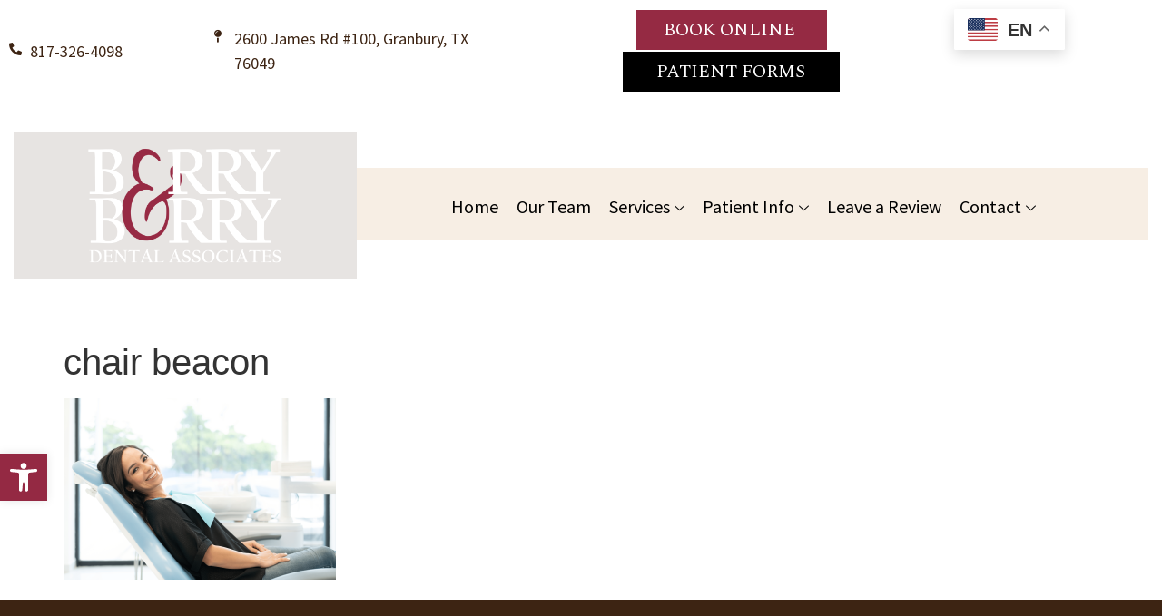

--- FILE ---
content_type: text/html; charset=UTF-8
request_url: https://www.berryandberrydental.com/cosmetic-dentistry/laser-dentistry/chair-beacon/
body_size: 23575
content:
<!doctype html><html lang="en-US"><head><meta charset="UTF-8"><link rel="preconnect" href="https://fonts.gstatic.com/" crossorigin /><meta name="viewport" content="width=device-width, initial-scale=1"><link rel="profile" href="https://gmpg.org/xfn/11"><meta name='robots' content='index, follow, max-image-preview:large, max-snippet:-1, max-video-preview:-1' /><style>img:is([sizes="auto" i],[sizes^="auto," i]){contain-intrinsic-size:3000px 1500px}</style> <script data-cfasync="false" data-pagespeed-no-defer>var gtm4wp_datalayer_name = "dataLayer";
	var dataLayer = dataLayer || [];</script> <title>chair beacon | Berry &amp; Berry Dental Associates</title><link rel="canonical" href="https://www.berryandberrydental.com/cosmetic-dentistry/laser-dentistry/chair-beacon/" /><meta property="og:locale" content="en_US" /><meta property="og:type" content="article" /><meta property="og:title" content="chair beacon | Berry &amp; Berry Dental Associates" /><meta property="og:url" content="https://www.berryandberrydental.com/cosmetic-dentistry/laser-dentistry/chair-beacon/" /><meta property="og:site_name" content="Berry &amp; Berry Dental Associates" /><meta property="article:publisher" content="https://facebook.com/berrysmiles/" /><meta property="og:image" content="https://www.berryandberrydental.com/cosmetic-dentistry/laser-dentistry/chair-beacon" /><meta property="og:image:width" content="800" /><meta property="og:image:height" content="534" /><meta property="og:image:type" content="image/png" /><meta name="twitter:card" content="summary_large_image" /><meta name="twitter:site" content="@berry_dental" /> <script type="application/ld+json" class="yoast-schema-graph">{"@context":"https://schema.org","@graph":[{"@type":"WebPage","@id":"https://www.berryandberrydental.com/cosmetic-dentistry/laser-dentistry/chair-beacon/","url":"https://www.berryandberrydental.com/cosmetic-dentistry/laser-dentistry/chair-beacon/","name":"chair beacon | Berry &amp; Berry Dental Associates","isPartOf":{"@id":"https://www.berryandberrydental.com/#website"},"primaryImageOfPage":{"@id":"https://www.berryandberrydental.com/cosmetic-dentistry/laser-dentistry/chair-beacon/#primaryimage"},"image":{"@id":"https://www.berryandberrydental.com/cosmetic-dentistry/laser-dentistry/chair-beacon/#primaryimage"},"thumbnailUrl":"https://i0.wp.com/www.berryandberrydental.com/wp-content/uploads/2023/07/chair-beacon.png?fit=2000%2C1334&ssl=1","datePublished":"2023-07-13T17:24:34+00:00","breadcrumb":{"@id":"https://www.berryandberrydental.com/cosmetic-dentistry/laser-dentistry/chair-beacon/#breadcrumb"},"inLanguage":"en-US","potentialAction":[{"@type":"ReadAction","target":["https://www.berryandberrydental.com/cosmetic-dentistry/laser-dentistry/chair-beacon/"]}]},{"@type":"ImageObject","inLanguage":"en-US","@id":"https://www.berryandberrydental.com/cosmetic-dentistry/laser-dentistry/chair-beacon/#primaryimage","url":"https://i0.wp.com/www.berryandberrydental.com/wp-content/uploads/2023/07/chair-beacon.png?fit=2000%2C1334&ssl=1","contentUrl":"https://i0.wp.com/www.berryandberrydental.com/wp-content/uploads/2023/07/chair-beacon.png?fit=2000%2C1334&ssl=1","width":2000,"height":1334},{"@type":"BreadcrumbList","@id":"https://www.berryandberrydental.com/cosmetic-dentistry/laser-dentistry/chair-beacon/#breadcrumb","itemListElement":[{"@type":"ListItem","position":1,"name":"Home","item":"https://www.berryandberrydental.com/"},{"@type":"ListItem","position":2,"name":"Cosmetic Dentistry","item":"https://www.berryandberrydental.com/cosmetic-dentistry/"},{"@type":"ListItem","position":3,"name":"Laser Dentistry","item":"https://www.berryandberrydental.com/cosmetic-dentistry/laser-dentistry/"},{"@type":"ListItem","position":4,"name":"chair beacon"}]},{"@type":"WebSite","@id":"https://www.berryandberrydental.com/#website","url":"https://www.berryandberrydental.com/","name":"Berry & Berry Dental Associates","description":"Providing Granbury TX with superb dental care.","publisher":{"@id":"https://www.berryandberrydental.com/#organization"},"potentialAction":[{"@type":"SearchAction","target":{"@type":"EntryPoint","urlTemplate":"https://www.berryandberrydental.com/?s={search_term_string}"},"query-input":{"@type":"PropertyValueSpecification","valueRequired":true,"valueName":"search_term_string"}}],"inLanguage":"en-US"},{"@type":"Organization","@id":"https://www.berryandberrydental.com/#organization","name":"Berry & Berry Dental Associates","url":"https://www.berryandberrydental.com/","logo":{"@type":"ImageObject","inLanguage":"en-US","@id":"https://www.berryandberrydental.com/#/schema/logo/image/","url":"https://www.berryandberrydental.com/wp-content/uploads/2019/11/Home-Main-Overlay.png","contentUrl":"https://www.berryandberrydental.com/wp-content/uploads/2019/11/Home-Main-Overlay.png","width":1200,"height":801,"caption":"Berry & Berry Dental Associates"},"image":{"@id":"https://www.berryandberrydental.com/#/schema/logo/image/"},"sameAs":["https://facebook.com/berrysmiles/","https://x.com/berry_dental","https://instagram.com/berryandberrydental/","https://youtube.com/channel/UCylEygS0X-sO8OVqGlhxi3w"]}]}</script> <link rel='dns-prefetch' href='//stats.wp.com' /><link rel='preconnect' href='//i0.wp.com' /><link rel='preconnect' href='//c0.wp.com' /><link rel="alternate" type="application/rss+xml" title="Berry &amp; Berry Dental Associates &raquo; Feed" href="https://www.berryandberrydental.com/feed/" /> <script src="[data-uri]" defer></script><script data-optimized="1" src="https://www.berryandberrydental.com/wp-content/plugins/litespeed-cache/assets/js/webfontloader.min.js" defer></script> <link data-optimized="1" rel='stylesheet' id='wp-block-library-css' href='https://www.berryandberrydental.com/wp-content/litespeed/css/edf34fd8c1120a0a404fef7e94109246.css?ver=09246' media='all' /><link data-optimized="1" rel='stylesheet' id='mediaelement-css' href='https://www.berryandberrydental.com/wp-content/litespeed/css/afe34bf96888ef9497bdaedcdfe90cf0.css?ver=90cf0' media='all' /><link data-optimized="1" rel='stylesheet' id='wp-mediaelement-css' href='https://www.berryandberrydental.com/wp-content/litespeed/css/d43610f9d189cdbb92adc3c09c0ce408.css?ver=ce408' media='all' /><style id='jetpack-sharing-buttons-style-inline-css'>.jetpack-sharing-buttons__services-list{display:flex;flex-direction:row;flex-wrap:wrap;gap:0;list-style-type:none;margin:5px;padding:0}.jetpack-sharing-buttons__services-list.has-small-icon-size{font-size:12px}.jetpack-sharing-buttons__services-list.has-normal-icon-size{font-size:16px}.jetpack-sharing-buttons__services-list.has-large-icon-size{font-size:24px}.jetpack-sharing-buttons__services-list.has-huge-icon-size{font-size:36px}@media print{.jetpack-sharing-buttons__services-list{display:none!important}}.editor-styles-wrapper .wp-block-jetpack-sharing-buttons{gap:0;padding-inline-start:0}ul.jetpack-sharing-buttons__services-list.has-background{padding:1.25em 2.375em}</style><style id='global-styles-inline-css'>:root{--wp--preset--aspect-ratio--square:1;--wp--preset--aspect-ratio--4-3:4/3;--wp--preset--aspect-ratio--3-4:3/4;--wp--preset--aspect-ratio--3-2:3/2;--wp--preset--aspect-ratio--2-3:2/3;--wp--preset--aspect-ratio--16-9:16/9;--wp--preset--aspect-ratio--9-16:9/16;--wp--preset--color--black:#000000;--wp--preset--color--cyan-bluish-gray:#abb8c3;--wp--preset--color--white:#ffffff;--wp--preset--color--pale-pink:#f78da7;--wp--preset--color--vivid-red:#cf2e2e;--wp--preset--color--luminous-vivid-orange:#ff6900;--wp--preset--color--luminous-vivid-amber:#fcb900;--wp--preset--color--light-green-cyan:#7bdcb5;--wp--preset--color--vivid-green-cyan:#00d084;--wp--preset--color--pale-cyan-blue:#8ed1fc;--wp--preset--color--vivid-cyan-blue:#0693e3;--wp--preset--color--vivid-purple:#9b51e0;--wp--preset--gradient--vivid-cyan-blue-to-vivid-purple:linear-gradient(135deg,rgba(6,147,227,1) 0%,rgb(155,81,224) 100%);--wp--preset--gradient--light-green-cyan-to-vivid-green-cyan:linear-gradient(135deg,rgb(122,220,180) 0%,rgb(0,208,130) 100%);--wp--preset--gradient--luminous-vivid-amber-to-luminous-vivid-orange:linear-gradient(135deg,rgba(252,185,0,1) 0%,rgba(255,105,0,1) 100%);--wp--preset--gradient--luminous-vivid-orange-to-vivid-red:linear-gradient(135deg,rgba(255,105,0,1) 0%,rgb(207,46,46) 100%);--wp--preset--gradient--very-light-gray-to-cyan-bluish-gray:linear-gradient(135deg,rgb(238,238,238) 0%,rgb(169,184,195) 100%);--wp--preset--gradient--cool-to-warm-spectrum:linear-gradient(135deg,rgb(74,234,220) 0%,rgb(151,120,209) 20%,rgb(207,42,186) 40%,rgb(238,44,130) 60%,rgb(251,105,98) 80%,rgb(254,248,76) 100%);--wp--preset--gradient--blush-light-purple:linear-gradient(135deg,rgb(255,206,236) 0%,rgb(152,150,240) 100%);--wp--preset--gradient--blush-bordeaux:linear-gradient(135deg,rgb(254,205,165) 0%,rgb(254,45,45) 50%,rgb(107,0,62) 100%);--wp--preset--gradient--luminous-dusk:linear-gradient(135deg,rgb(255,203,112) 0%,rgb(199,81,192) 50%,rgb(65,88,208) 100%);--wp--preset--gradient--pale-ocean:linear-gradient(135deg,rgb(255,245,203) 0%,rgb(182,227,212) 50%,rgb(51,167,181) 100%);--wp--preset--gradient--electric-grass:linear-gradient(135deg,rgb(202,248,128) 0%,rgb(113,206,126) 100%);--wp--preset--gradient--midnight:linear-gradient(135deg,rgb(2,3,129) 0%,rgb(40,116,252) 100%);--wp--preset--font-size--small:13px;--wp--preset--font-size--medium:20px;--wp--preset--font-size--large:36px;--wp--preset--font-size--x-large:42px;--wp--preset--spacing--20:0.44rem;--wp--preset--spacing--30:0.67rem;--wp--preset--spacing--40:1rem;--wp--preset--spacing--50:1.5rem;--wp--preset--spacing--60:2.25rem;--wp--preset--spacing--70:3.38rem;--wp--preset--spacing--80:5.06rem;--wp--preset--shadow--natural:6px 6px 9px rgba(0, 0, 0, 0.2);--wp--preset--shadow--deep:12px 12px 50px rgba(0, 0, 0, 0.4);--wp--preset--shadow--sharp:6px 6px 0px rgba(0, 0, 0, 0.2);--wp--preset--shadow--outlined:6px 6px 0px -3px rgba(255, 255, 255, 1), 6px 6px rgba(0, 0, 0, 1);--wp--preset--shadow--crisp:6px 6px 0px rgba(0, 0, 0, 1)}:root{--wp--style--global--content-size:800px;--wp--style--global--wide-size:1200px}:where(body){margin:0}.wp-site-blocks>.alignleft{float:left;margin-right:2em}.wp-site-blocks>.alignright{float:right;margin-left:2em}.wp-site-blocks>.aligncenter{justify-content:center;margin-left:auto;margin-right:auto}:where(.wp-site-blocks)>*{margin-block-start:24px;margin-block-end:0}:where(.wp-site-blocks)>:first-child{margin-block-start:0}:where(.wp-site-blocks)>:last-child{margin-block-end:0}:root{--wp--style--block-gap:24px}:root :where(.is-layout-flow)>:first-child{margin-block-start:0}:root :where(.is-layout-flow)>:last-child{margin-block-end:0}:root :where(.is-layout-flow)>*{margin-block-start:24px;margin-block-end:0}:root :where(.is-layout-constrained)>:first-child{margin-block-start:0}:root :where(.is-layout-constrained)>:last-child{margin-block-end:0}:root :where(.is-layout-constrained)>*{margin-block-start:24px;margin-block-end:0}:root :where(.is-layout-flex){gap:24px}:root :where(.is-layout-grid){gap:24px}.is-layout-flow>.alignleft{float:left;margin-inline-start:0;margin-inline-end:2em}.is-layout-flow>.alignright{float:right;margin-inline-start:2em;margin-inline-end:0}.is-layout-flow>.aligncenter{margin-left:auto!important;margin-right:auto!important}.is-layout-constrained>.alignleft{float:left;margin-inline-start:0;margin-inline-end:2em}.is-layout-constrained>.alignright{float:right;margin-inline-start:2em;margin-inline-end:0}.is-layout-constrained>.aligncenter{margin-left:auto!important;margin-right:auto!important}.is-layout-constrained>:where(:not(.alignleft):not(.alignright):not(.alignfull)){max-width:var(--wp--style--global--content-size);margin-left:auto!important;margin-right:auto!important}.is-layout-constrained>.alignwide{max-width:var(--wp--style--global--wide-size)}body .is-layout-flex{display:flex}.is-layout-flex{flex-wrap:wrap;align-items:center}.is-layout-flex>:is(*,div){margin:0}body .is-layout-grid{display:grid}.is-layout-grid>:is(*,div){margin:0}body{padding-top:0;padding-right:0;padding-bottom:0;padding-left:0}a:where(:not(.wp-element-button)){text-decoration:underline}:root :where(.wp-element-button,.wp-block-button__link){background-color:#32373c;border-width:0;color:#fff;font-family:inherit;font-size:inherit;line-height:inherit;padding:calc(0.667em + 2px) calc(1.333em + 2px);text-decoration:none}.has-black-color{color:var(--wp--preset--color--black)!important}.has-cyan-bluish-gray-color{color:var(--wp--preset--color--cyan-bluish-gray)!important}.has-white-color{color:var(--wp--preset--color--white)!important}.has-pale-pink-color{color:var(--wp--preset--color--pale-pink)!important}.has-vivid-red-color{color:var(--wp--preset--color--vivid-red)!important}.has-luminous-vivid-orange-color{color:var(--wp--preset--color--luminous-vivid-orange)!important}.has-luminous-vivid-amber-color{color:var(--wp--preset--color--luminous-vivid-amber)!important}.has-light-green-cyan-color{color:var(--wp--preset--color--light-green-cyan)!important}.has-vivid-green-cyan-color{color:var(--wp--preset--color--vivid-green-cyan)!important}.has-pale-cyan-blue-color{color:var(--wp--preset--color--pale-cyan-blue)!important}.has-vivid-cyan-blue-color{color:var(--wp--preset--color--vivid-cyan-blue)!important}.has-vivid-purple-color{color:var(--wp--preset--color--vivid-purple)!important}.has-black-background-color{background-color:var(--wp--preset--color--black)!important}.has-cyan-bluish-gray-background-color{background-color:var(--wp--preset--color--cyan-bluish-gray)!important}.has-white-background-color{background-color:var(--wp--preset--color--white)!important}.has-pale-pink-background-color{background-color:var(--wp--preset--color--pale-pink)!important}.has-vivid-red-background-color{background-color:var(--wp--preset--color--vivid-red)!important}.has-luminous-vivid-orange-background-color{background-color:var(--wp--preset--color--luminous-vivid-orange)!important}.has-luminous-vivid-amber-background-color{background-color:var(--wp--preset--color--luminous-vivid-amber)!important}.has-light-green-cyan-background-color{background-color:var(--wp--preset--color--light-green-cyan)!important}.has-vivid-green-cyan-background-color{background-color:var(--wp--preset--color--vivid-green-cyan)!important}.has-pale-cyan-blue-background-color{background-color:var(--wp--preset--color--pale-cyan-blue)!important}.has-vivid-cyan-blue-background-color{background-color:var(--wp--preset--color--vivid-cyan-blue)!important}.has-vivid-purple-background-color{background-color:var(--wp--preset--color--vivid-purple)!important}.has-black-border-color{border-color:var(--wp--preset--color--black)!important}.has-cyan-bluish-gray-border-color{border-color:var(--wp--preset--color--cyan-bluish-gray)!important}.has-white-border-color{border-color:var(--wp--preset--color--white)!important}.has-pale-pink-border-color{border-color:var(--wp--preset--color--pale-pink)!important}.has-vivid-red-border-color{border-color:var(--wp--preset--color--vivid-red)!important}.has-luminous-vivid-orange-border-color{border-color:var(--wp--preset--color--luminous-vivid-orange)!important}.has-luminous-vivid-amber-border-color{border-color:var(--wp--preset--color--luminous-vivid-amber)!important}.has-light-green-cyan-border-color{border-color:var(--wp--preset--color--light-green-cyan)!important}.has-vivid-green-cyan-border-color{border-color:var(--wp--preset--color--vivid-green-cyan)!important}.has-pale-cyan-blue-border-color{border-color:var(--wp--preset--color--pale-cyan-blue)!important}.has-vivid-cyan-blue-border-color{border-color:var(--wp--preset--color--vivid-cyan-blue)!important}.has-vivid-purple-border-color{border-color:var(--wp--preset--color--vivid-purple)!important}.has-vivid-cyan-blue-to-vivid-purple-gradient-background{background:var(--wp--preset--gradient--vivid-cyan-blue-to-vivid-purple)!important}.has-light-green-cyan-to-vivid-green-cyan-gradient-background{background:var(--wp--preset--gradient--light-green-cyan-to-vivid-green-cyan)!important}.has-luminous-vivid-amber-to-luminous-vivid-orange-gradient-background{background:var(--wp--preset--gradient--luminous-vivid-amber-to-luminous-vivid-orange)!important}.has-luminous-vivid-orange-to-vivid-red-gradient-background{background:var(--wp--preset--gradient--luminous-vivid-orange-to-vivid-red)!important}.has-very-light-gray-to-cyan-bluish-gray-gradient-background{background:var(--wp--preset--gradient--very-light-gray-to-cyan-bluish-gray)!important}.has-cool-to-warm-spectrum-gradient-background{background:var(--wp--preset--gradient--cool-to-warm-spectrum)!important}.has-blush-light-purple-gradient-background{background:var(--wp--preset--gradient--blush-light-purple)!important}.has-blush-bordeaux-gradient-background{background:var(--wp--preset--gradient--blush-bordeaux)!important}.has-luminous-dusk-gradient-background{background:var(--wp--preset--gradient--luminous-dusk)!important}.has-pale-ocean-gradient-background{background:var(--wp--preset--gradient--pale-ocean)!important}.has-electric-grass-gradient-background{background:var(--wp--preset--gradient--electric-grass)!important}.has-midnight-gradient-background{background:var(--wp--preset--gradient--midnight)!important}.has-small-font-size{font-size:var(--wp--preset--font-size--small)!important}.has-medium-font-size{font-size:var(--wp--preset--font-size--medium)!important}.has-large-font-size{font-size:var(--wp--preset--font-size--large)!important}.has-x-large-font-size{font-size:var(--wp--preset--font-size--x-large)!important}:root :where(.wp-block-pullquote){font-size:1.5em;line-height:1.6}</style><link data-optimized="1" rel='stylesheet' id='dashicons-css' href='https://www.berryandberrydental.com/wp-content/litespeed/css/327c82a2648d2bf016768d9c593dc4b9.css?ver=dc4b9' media='all' /><link data-optimized="1" rel='stylesheet' id='pojo-a11y-css' href='https://www.berryandberrydental.com/wp-content/litespeed/css/058bfbd27dd9eafd437bc6a39a38775e.css?ver=09862' media='all' /><link data-optimized="1" rel='stylesheet' id='hello-elementor-css' href='https://www.berryandberrydental.com/wp-content/litespeed/css/568783de6950a9312b0e8410f7315423.css?ver=58aa1' media='all' /><link data-optimized="1" rel='stylesheet' id='hello-elementor-theme-style-css' href='https://www.berryandberrydental.com/wp-content/litespeed/css/d2151ca4515d908b46c778df03bc27fd.css?ver=ccada' media='all' /><link data-optimized="1" rel='stylesheet' id='hello-elementor-header-footer-css' href='https://www.berryandberrydental.com/wp-content/litespeed/css/94e2821cee3d0b439f7ac7a91cef6ab5.css?ver=0cb7f' media='all' /><link data-optimized="1" rel='stylesheet' id='elementor-frontend-css' href='https://www.berryandberrydental.com/wp-content/litespeed/css/c00d1072622b559f53a38878d8fbb756.css?ver=7eeb8' media='all' /><link data-optimized="1" rel='stylesheet' id='widget-icon-list-css' href='https://www.berryandberrydental.com/wp-content/litespeed/css/315d0872846285421871b9c41fb82038.css?ver=89c2b' media='all' /><link data-optimized="1" rel='stylesheet' id='e-animation-float-css' href='https://www.berryandberrydental.com/wp-content/litespeed/css/1cb02c1c804dec70e7a44f02cb1335e5.css?ver=f81cd' media='all' /><link data-optimized="1" rel='stylesheet' id='e-animation-fadeInUp-css' href='https://www.berryandberrydental.com/wp-content/litespeed/css/a1dcca52102d1cc499e89870ca7ba5da.css?ver=641be' media='all' /><link data-optimized="1" rel='stylesheet' id='e-sticky-css' href='https://www.berryandberrydental.com/wp-content/litespeed/css/9dc88f96b8344fb484f5945f501970c2.css?ver=1d417' media='all' /><link data-optimized="1" rel='stylesheet' id='widget-image-css' href='https://www.berryandberrydental.com/wp-content/litespeed/css/06f02bf6168d5d0a744e2c7d873f41d3.css?ver=61410' media='all' /><link data-optimized="1" rel='stylesheet' id='widget-google_maps-css' href='https://www.berryandberrydental.com/wp-content/litespeed/css/6616ce2c6826cd252e3321b76eccf31f.css?ver=e4826' media='all' /><link data-optimized="1" rel='stylesheet' id='widget-heading-css' href='https://www.berryandberrydental.com/wp-content/litespeed/css/63b551f79a14cb728407fc001af2f322.css?ver=573fa' media='all' /><link data-optimized="1" rel='stylesheet' id='widget-text-editor-css' href='https://www.berryandberrydental.com/wp-content/litespeed/css/70d82be43284b509ef34c52d062801cf.css?ver=681e5' media='all' /><link data-optimized="1" rel='stylesheet' id='elementor-icons-css' href='https://www.berryandberrydental.com/wp-content/litespeed/css/11ffe6cd273e472ff7bd8e7fb63c92ef.css?ver=f48c7' media='all' /><link data-optimized="1" rel='stylesheet' id='elementor-post-1992-css' href='https://www.berryandberrydental.com/wp-content/litespeed/css/e6c0eaa21800be9629b907988cc25e0d.css?ver=59692' media='all' /><link data-optimized="1" rel='stylesheet' id='elementor-post-2934-css' href='https://www.berryandberrydental.com/wp-content/litespeed/css/054df49ac849b57cd4f226278d587fc6.css?ver=4bd66' media='all' /><link data-optimized="1" rel='stylesheet' id='elementor-post-2923-css' href='https://www.berryandberrydental.com/wp-content/litespeed/css/944e6024e8cdb3ce69b349f0d1a91bef.css?ver=aed5b' media='all' /><link data-optimized="1" rel='stylesheet' id='ekit-widget-styles-css' href='https://www.berryandberrydental.com/wp-content/litespeed/css/1ee89b4d2fb23ac55f74c4355f2722b6.css?ver=68ea9' media='all' /><link data-optimized="1" rel='stylesheet' id='ekit-responsive-css' href='https://www.berryandberrydental.com/wp-content/litespeed/css/67510c4da4618c6c4c39ea8352b12832.css?ver=f349d' media='all' /><link data-optimized="1" rel='stylesheet' id='elementor-icons-shared-0-css' href='https://www.berryandberrydental.com/wp-content/litespeed/css/a9ca067814eb16316ad65fb9543acb34.css?ver=9e540' media='all' /><link data-optimized="1" rel='stylesheet' id='elementor-icons-fa-solid-css' href='https://www.berryandberrydental.com/wp-content/litespeed/css/04e31b70d59de9c12c40bd7a7cfb765d.css?ver=8b396' media='all' /><link data-optimized="1" rel='stylesheet' id='elementor-icons-fa-brands-css' href='https://www.berryandberrydental.com/wp-content/litespeed/css/5bd9d207e5f15e3c4a5ae04ae013752f.css?ver=b64fa' media='all' /><link rel="preconnect" href="https://fonts.gstatic.com/" crossorigin><script src="https://c0.wp.com/c/6.7.4/wp-includes/js/jquery/jquery.min.js" id="jquery-core-js"></script> <script data-optimized="1" src="https://www.berryandberrydental.com/wp-content/litespeed/js/e80ac93356b8b14e9186ed324a0e9963.js?ver=e9963" id="jquery-migrate-js" defer data-deferred="1"></script> <link rel="https://api.w.org/" href="https://www.berryandberrydental.com/wp-json/" /><link rel="alternate" title="JSON" type="application/json" href="https://www.berryandberrydental.com/wp-json/wp/v2/media/3113" /><link rel="alternate" title="oEmbed (JSON)" type="application/json+oembed" href="https://www.berryandberrydental.com/wp-json/oembed/1.0/embed?url=https%3A%2F%2Fwww.berryandberrydental.com%2Fcosmetic-dentistry%2Flaser-dentistry%2Fchair-beacon%2F" /><link rel="alternate" title="oEmbed (XML)" type="text/xml+oembed" href="https://www.berryandberrydental.com/wp-json/oembed/1.0/embed?url=https%3A%2F%2Fwww.berryandberrydental.com%2Fcosmetic-dentistry%2Flaser-dentistry%2Fchair-beacon%2F&#038;format=xml" />
<script type="application/ld+json">{"@context":"https://schema.org","@type":"Person","name":"Dr. Adrienne Montgomery, DDS","address":{"@type":"PostalAddress","addressLocality":"Grandbury","addressRegion":"Texas","postalCode":"76049","streetAddress":"2600 James Rd. Ste. 100"},"email":"smile@berryandberrydentalassociates.com","gender":"Female","memberOf":null,"nationality":null,"image":{"@type":"ImageObject","url":"https://i0.wp.com/www.berryandberrydental.com/wp-content/uploads/2023/08/DR.ADRIENNE-M.jpg?fit=1500%2C2100&#038;ssl=1","width":1500,"height":2100},"jobTitle":"Dr. Adrienne Montgomery, DDS","telephone":"+1 817-326-4098","url":"https://www.berryandberrydental.com/","sameAs":["https://www.berryandberrydental.com"]}</script><script type="application/ld+json">{"@context":"https://schema.org","@type":"Person","name":"Dr. Elizabeth Berry, DDS","address":{"@type":"PostalAddress","addressLocality":"Grandbury","addressRegion":"Texas","postalCode":"76049","streetAddress":"2600 James Rd. Ste. 100"},"email":"smile@berryandberrydentalassociates.com","gender":"Female","memberOf":"Academy of Laser Dentistry, American Academy of Cosmetic Dentistry","nationality":null,"image":{"@type":"ImageObject","url":"https://i0.wp.com/www.berryandberrydental.com/wp-content/uploads/2023/08/DR.-ELISABETH-B.jpg?fit=1500%2C2100&#038;ssl=1","width":1500,"height":2100},"jobTitle":"Dr. Elizabeth Berry, DDS","telephone":"+1 817-326-4098","url":"https://www.berryandberrydental.com/","sameAs":["https://www.berryandberrydental.com"]}</script><script type="application/ld+json">{"@context":"https://schema.org","@type":"Person","name":"Dr. Jason Berry, DO, DDS","address":{"@type":"PostalAddress","addressLocality":"Grandbury","addressRegion":"Texas","postalCode":"76049","streetAddress":"2600 James Rd. Ste. 100"},"email":"smile@berryandberrydentalassociates.com","gender":"Male","memberOf":null,"nationality":null,"image":{"@type":"ImageObject","url":"https://i0.wp.com/www.berryandberrydental.com/wp-content/uploads/2023/08/DR.-JASON-BERRY.jpg?fit=1500%2C2100&#038;ssl=1","width":1500,"height":2100},"jobTitle":"Dr. Jason Berry, DO, DDS","telephone":"+1 817-326-4098","url":"https://www.berryandberrydental.com/","sameAs":["https://www.berryandberrydental.com"]}</script><script type="application/ld+json">{"@context":"https://schema.org","@type":"Dentist","name":"Berry &amp; Berry Dental Associates","image":{"@type":"ImageObject","url":"https://i0.wp.com/www.berryandberrydental.com/wp-content/uploads/2022/06/FINAL-BERRY-brown.png?fit=2560%2C1810&#038;ssl=1","width":2560,"height":1810},"telephone":"+1  817-326-4098","url":"https://www.berryandberrydental.com","address":{"@type":"PostalAddress","streetAddress":"2600 James Rd. Ste. 100","addressLocality":"Granbury","postalCode":"76049","addressRegion":"Texas","addressCountry":"US"},"priceRange":null,"openingHoursSpecification":[{"@type":"OpeningHoursSpecification","dayOfWeek":["Monday"],"opens":"09:00","closes":"17:00"},{"@type":"OpeningHoursSpecification","dayOfWeek":["Tuesday"],"opens":"09:00","closes":"17:00"},{"@type":"OpeningHoursSpecification","dayOfWeek":["Wednesday"],"opens":"09:00","closes":"17:00"},{"@type":"OpeningHoursSpecification","dayOfWeek":["Thursday"],"opens":"09:00","closes":"17:00"},{"@type":"OpeningHoursSpecification","dayOfWeek":["Friday"],"opens":"09:00","closes":"17:00"}],"geo":{"@type":"GeoCoordinates","latitude":"","longitude":""}}</script><script type="application/ld+json">{"@context":"https:\/\/schema.org","@graph":[{"@context":"https:\/\/schema.org","@type":"SiteNavigationElement","id":"site-navigation","name":"Uncategorized","url":"https:\/\/www.berryandberrydental.com\/category\/uncategorized\/"}]}</script><script type="application/ld+json">{"@context":"https:\/\/schema.org","@type":"BreadcrumbList","itemListElement":[{"@type":"ListItem","position":1,"item":{"@id":"https:\/\/www.berryandberrydental.com\/","name":"Home"}},{"@type":"ListItem","position":2,"item":{"@id":"https:\/\/www.berryandberrydental.com\/cosmetic-dentistry\/","name":"Cosmetic Dentistry"}},{"@type":"ListItem","position":3,"item":{"@id":"https:\/\/www.berryandberrydental.com\/cosmetic-dentistry\/laser-dentistry\/","name":"Laser Dentistry"}},{"@type":"ListItem","position":4,"item":{"@id":"https:\/\/www.berryandberrydental.com\/cosmetic-dentistry\/laser-dentistry\/chair-beacon\/","name":"chair beacon"}}]}</script><style>img#wpstats{display:none}</style>
 <script data-cfasync="false" data-pagespeed-no-defer>var dataLayer_content = {"pagePostType":"attachment","pagePostType2":"single-attachment","pagePostAuthor":"Gargle Webreporting"};
	dataLayer.push( dataLayer_content );</script> <script data-cfasync="false" data-pagespeed-no-defer>(function(w,d,s,l,i){w[l]=w[l]||[];w[l].push({'gtm.start':
new Date().getTime(),event:'gtm.js'});var f=d.getElementsByTagName(s)[0],
j=d.createElement(s),dl=l!='dataLayer'?'&l='+l:'';j.async=true;j.src=
'//www.googletagmanager.com/gtm.js?id='+i+dl;f.parentNode.insertBefore(j,f);
})(window,document,'script','dataLayer','GTM-WG9KXFJ');</script> <style type="text/css">#pojo-a11y-toolbar .pojo-a11y-toolbar-toggle a{background-color:#942943;color:#fff}#pojo-a11y-toolbar .pojo-a11y-toolbar-overlay,#pojo-a11y-toolbar .pojo-a11y-toolbar-overlay ul.pojo-a11y-toolbar-items.pojo-a11y-links{border-color:#942943}body.pojo-a11y-focusable a:focus{outline-style:solid!important;outline-width:1px!important;outline-color:#FF0000!important}#pojo-a11y-toolbar{top:500px!important}#pojo-a11y-toolbar .pojo-a11y-toolbar-overlay{background-color:#fff}#pojo-a11y-toolbar .pojo-a11y-toolbar-overlay ul.pojo-a11y-toolbar-items li.pojo-a11y-toolbar-item a,#pojo-a11y-toolbar .pojo-a11y-toolbar-overlay p.pojo-a11y-toolbar-title{color:#333}#pojo-a11y-toolbar .pojo-a11y-toolbar-overlay ul.pojo-a11y-toolbar-items li.pojo-a11y-toolbar-item a.active{background-color:#942943;color:#fff}@media (max-width:767px){#pojo-a11y-toolbar{top:50px!important}}</style><meta name="generator" content="Elementor 3.27.3; features: additional_custom_breakpoints; settings: css_print_method-external, google_font-enabled, font_display-auto"><style>.e-con.e-parent:nth-of-type(n+4):not(.e-lazyloaded):not(.e-no-lazyload),.e-con.e-parent:nth-of-type(n+4):not(.e-lazyloaded):not(.e-no-lazyload) *{background-image:none!important}@media screen and (max-height:1024px){.e-con.e-parent:nth-of-type(n+3):not(.e-lazyloaded):not(.e-no-lazyload),.e-con.e-parent:nth-of-type(n+3):not(.e-lazyloaded):not(.e-no-lazyload) *{background-image:none!important}}@media screen and (max-height:640px){.e-con.e-parent:nth-of-type(n+2):not(.e-lazyloaded):not(.e-no-lazyload),.e-con.e-parent:nth-of-type(n+2):not(.e-lazyloaded):not(.e-no-lazyload) *{background-image:none!important}}</style><style id="wpsp-style-frontend"></style><link rel="icon" href="https://i0.wp.com/www.berryandberrydental.com/wp-content/uploads/2022/06/FINAL-BERRY-brown.png?fit=32%2C23&#038;ssl=1" sizes="32x32" /><link rel="icon" href="https://i0.wp.com/www.berryandberrydental.com/wp-content/uploads/2022/06/FINAL-BERRY-brown.png?fit=192%2C136&#038;ssl=1" sizes="192x192" /><link rel="apple-touch-icon" href="https://i0.wp.com/www.berryandberrydental.com/wp-content/uploads/2022/06/FINAL-BERRY-brown.png?fit=180%2C127&#038;ssl=1" /><meta name="msapplication-TileImage" content="https://i0.wp.com/www.berryandberrydental.com/wp-content/uploads/2022/06/FINAL-BERRY-brown.png?fit=270%2C191&#038;ssl=1" /></head><body data-rsssl=1 class="attachment attachment-template-default attachmentid-3113 attachment-png wp-custom-logo wp-embed-responsive wp-schema-pro-2.7.16 theme-default elementor-default elementor-kit-1992"><noscript><iframe data-lazyloaded="1" src="about:blank" data-src="https://www.googletagmanager.com/ns.html?id=GTM-WG9KXFJ" height="0" width="0" style="display:none;visibility:hidden" aria-hidden="true"></iframe></noscript><a class="skip-link screen-reader-text" href="#content">Skip to content</a><div data-elementor-type="header" data-elementor-id="2934" class="elementor elementor-2934 elementor-location-header" data-elementor-post-type="elementor_library"><section class="elementor-section elementor-top-section elementor-element elementor-element-785ae524 elementor-section-full_width elementor-section-height-min-height elementor-hidden-tablet elementor-hidden-mobile elementor-section-height-default elementor-section-items-middle" data-id="785ae524" data-element_type="section" data-settings="{&quot;background_background&quot;:&quot;classic&quot;,&quot;sticky&quot;:&quot;top&quot;,&quot;sticky_on&quot;:[&quot;desktop&quot;,&quot;tablet&quot;,&quot;mobile&quot;],&quot;sticky_offset&quot;:0,&quot;sticky_effects_offset&quot;:0,&quot;sticky_anchor_link_offset&quot;:0}"><div class="elementor-container elementor-column-gap-no"><div class="elementor-column elementor-col-100 elementor-top-column elementor-element elementor-element-f87deb1" data-id="f87deb1" data-element_type="column" data-settings="{&quot;background_background&quot;:&quot;classic&quot;}"><div class="elementor-widget-wrap elementor-element-populated"><section class="elementor-section elementor-inner-section elementor-element elementor-element-301132b5 elementor-section-boxed elementor-section-height-default elementor-section-height-default" data-id="301132b5" data-element_type="section" data-settings="{&quot;background_background&quot;:&quot;classic&quot;}"><div class="elementor-container elementor-column-gap-default"><div class="elementor-column elementor-col-25 elementor-inner-column elementor-element elementor-element-99ffb4" data-id="99ffb4" data-element_type="column"><div class="elementor-widget-wrap elementor-element-populated"><div class="elementor-element elementor-element-68f4c5bc elementor-icon-list--layout-traditional elementor-list-item-link-full_width elementor-widget elementor-widget-icon-list" data-id="68f4c5bc" data-element_type="widget" data-widget_type="icon-list.default"><div class="elementor-widget-container"><ul class="elementor-icon-list-items"><li class="elementor-icon-list-item">
<a href="tel:817-326-4098"><span class="elementor-icon-list-icon">
<i aria-hidden="true" class="fas fa-phone-alt"></i>						</span>
<span class="elementor-icon-list-text">817-326-4098</span>
</a></li></ul></div></div></div></div><div class="elementor-column elementor-col-25 elementor-inner-column elementor-element elementor-element-f459202" data-id="f459202" data-element_type="column"><div class="elementor-widget-wrap elementor-element-populated"><div class="elementor-element elementor-element-5714c25a elementor-icon-list--layout-traditional elementor-list-item-link-full_width elementor-widget elementor-widget-icon-list" data-id="5714c25a" data-element_type="widget" data-widget_type="icon-list.default"><div class="elementor-widget-container"><ul class="elementor-icon-list-items"><li class="elementor-icon-list-item">
<a href="https://goo.gl/maps/JwwQiu1kfiJjr1D98" target="_blank"><span class="elementor-icon-list-icon">
<i aria-hidden="true" class="fas fa-map-pin"></i>						</span>
<span class="elementor-icon-list-text">2600 James Rd #100, Granbury, TX 76049</span>
</a></li></ul></div></div></div></div><div class="elementor-column elementor-col-25 elementor-inner-column elementor-element elementor-element-58dc46f3" data-id="58dc46f3" data-element_type="column"><div class="elementor-widget-wrap elementor-element-populated"><div class="elementor-element elementor-element-566967a7 elementor-align-left elementor-mobile-align-center elementor-widget__width-auto elementor-invisible elementor-widget elementor-widget-button" data-id="566967a7" data-element_type="widget" data-settings="{&quot;_animation&quot;:&quot;fadeInUp&quot;}" data-widget_type="button.default"><div class="elementor-widget-container"><div class="elementor-button-wrapper">
<a class="elementor-button elementor-button-link elementor-size-sm elementor-animation-float" href="https://www.berryandberrydental.com/contact/" target="_blank">
<span class="elementor-button-content-wrapper">
<span class="elementor-button-text">Book Online</span>
</span>
</a></div></div></div><div class="elementor-element elementor-element-22ce7c12 elementor-align-left elementor-mobile-align-center elementor-widget__width-auto elementor-invisible elementor-widget elementor-widget-button" data-id="22ce7c12" data-element_type="widget" data-settings="{&quot;_animation&quot;:&quot;fadeInUp&quot;}" data-widget_type="button.default"><div class="elementor-widget-container"><div class="elementor-button-wrapper">
<a class="elementor-button elementor-button-link elementor-size-sm elementor-animation-float" href="https://forms.wv3.io/form?packetId=35a3c50d-478d-41bc-b1c9-777d3a1e3f8b&#038;companyId=f74c50c0-7aaf-44ae-9465-c89acbf33f86" target="_blank">
<span class="elementor-button-content-wrapper">
<span class="elementor-button-text">Patient Forms</span>
</span>
</a></div></div></div></div></div><div class="elementor-column elementor-col-25 elementor-inner-column elementor-element elementor-element-4981246" data-id="4981246" data-element_type="column"><div class="elementor-widget-wrap elementor-element-populated"><div class="elementor-element elementor-element-57a3a80 elementor-widget elementor-widget-shortcode" data-id="57a3a80" data-element_type="widget" data-widget_type="shortcode.default"><div class="elementor-widget-container"><div class="elementor-shortcode"><div class="gtranslate_wrapper" id="gt-wrapper-10601026"></div></div></div></div></div></div></div></section></div></div></div></section><section class="elementor-section elementor-top-section elementor-element elementor-element-3238dc8d elementor-section-full_width elementor-hidden-desktop elementor-section-height-default elementor-section-height-default" data-id="3238dc8d" data-element_type="section" data-settings="{&quot;background_background&quot;:&quot;classic&quot;}"><div class="elementor-container elementor-column-gap-no"><div class="elementor-column elementor-col-100 elementor-top-column elementor-element elementor-element-262238ae" data-id="262238ae" data-element_type="column" data-settings="{&quot;background_background&quot;:&quot;classic&quot;}"><div class="elementor-widget-wrap elementor-element-populated"><section class="elementor-section elementor-inner-section elementor-element elementor-element-59f793c7 elementor-section-boxed elementor-section-height-default elementor-section-height-default" data-id="59f793c7" data-element_type="section" data-settings="{&quot;background_background&quot;:&quot;classic&quot;}"><div class="elementor-container elementor-column-gap-default"><div class="elementor-column elementor-col-100 elementor-inner-column elementor-element elementor-element-a2006b0" data-id="a2006b0" data-element_type="column"><div class="elementor-widget-wrap elementor-element-populated"><div class="elementor-element elementor-element-34f0bf71 elementor-align-left elementor-mobile-align-center elementor-widget__width-auto elementor-widget-mobile__width-initial elementor-invisible elementor-widget elementor-widget-button" data-id="34f0bf71" data-element_type="widget" data-settings="{&quot;_animation&quot;:&quot;fadeInUp&quot;}" data-widget_type="button.default"><div class="elementor-widget-container"><div class="elementor-button-wrapper">
<a class="elementor-button elementor-button-link elementor-size-sm elementor-animation-float" href="sms:%20817-326-4098">
<span class="elementor-button-content-wrapper">
<span class="elementor-button-text">Text Us</span>
</span>
</a></div></div></div><div class="elementor-element elementor-element-4146891d elementor-align-left elementor-mobile-align-center elementor-widget__width-auto elementor-widget-mobile__width-initial elementor-invisible elementor-widget elementor-widget-button" data-id="4146891d" data-element_type="widget" data-settings="{&quot;_animation&quot;:&quot;fadeInUp&quot;}" data-widget_type="button.default"><div class="elementor-widget-container"><div class="elementor-button-wrapper">
<a class="elementor-button elementor-button-link elementor-size-sm elementor-animation-float" href="https://www.berryandberrydental.com/contact/" target="_blank">
<span class="elementor-button-content-wrapper">
<span class="elementor-button-text">Book Now</span>
</span>
</a></div></div></div></div></div></div></section></div></div></div></section><section class="elementor-section elementor-top-section elementor-element elementor-element-4329e88d elementor-section-full_width elementor-hidden-desktop elementor-section-content-middle elementor-section-height-default elementor-section-height-default" data-id="4329e88d" data-element_type="section" data-settings="{&quot;sticky&quot;:&quot;top&quot;,&quot;sticky_offset_mobile&quot;:0,&quot;background_background&quot;:&quot;classic&quot;,&quot;sticky_on&quot;:[&quot;desktop&quot;,&quot;tablet&quot;,&quot;mobile&quot;],&quot;sticky_offset&quot;:0,&quot;sticky_effects_offset&quot;:0,&quot;sticky_anchor_link_offset&quot;:0}"><div class="elementor-container elementor-column-gap-default"><div class="elementor-column elementor-col-100 elementor-top-column elementor-element elementor-element-1b2d3a2d" data-id="1b2d3a2d" data-element_type="column"><div class="elementor-widget-wrap elementor-element-populated"><section class="elementor-section elementor-inner-section elementor-element elementor-element-2d242daf elementor-section-boxed elementor-section-height-default elementor-section-height-default" data-id="2d242daf" data-element_type="section" data-settings="{&quot;background_background&quot;:&quot;classic&quot;}"><div class="elementor-container elementor-column-gap-default"><div class="elementor-column elementor-col-100 elementor-inner-column elementor-element elementor-element-39d017c8" data-id="39d017c8" data-element_type="column"><div class="elementor-widget-wrap elementor-element-populated"><div class="elementor-element elementor-element-72a2988c elementor-widget-tablet__width-initial elementor-widget-mobile__width-initial elementor-widget elementor-widget-image" data-id="72a2988c" data-element_type="widget" data-widget_type="image.default"><div class="elementor-widget-container">
<a href="/home">
<img width="2560" height="1685" src="https://i0.wp.com/www.berryandberrydental.com/wp-content/uploads/2017/12/FINAL-BERRY-e1689101029449.png?fit=2560%2C1685&amp;ssl=1" class="attachment-full size-full wp-image-348" alt="Berry &amp; Berry Dental Associates dentists in Granbury Texas Dr. Jason Berry Dr. Elizabeth Berry Dr. Adrienne Montgomery" srcset="https://i0.wp.com/www.berryandberrydental.com/wp-content/uploads/2017/12/FINAL-BERRY-e1689101029449.png?w=2560&amp;ssl=1 2560w, https://i0.wp.com/www.berryandberrydental.com/wp-content/uploads/2017/12/FINAL-BERRY-e1689101029449.png?resize=300%2C197&amp;ssl=1 300w, https://i0.wp.com/www.berryandberrydental.com/wp-content/uploads/2017/12/FINAL-BERRY-e1689101029449.png?resize=768%2C505&amp;ssl=1 768w, https://i0.wp.com/www.berryandberrydental.com/wp-content/uploads/2017/12/FINAL-BERRY-e1689101029449.png?resize=1024%2C674&amp;ssl=1 1024w, https://i0.wp.com/www.berryandberrydental.com/wp-content/uploads/2017/12/FINAL-BERRY-e1689101029449.png?resize=1536%2C1011&amp;ssl=1 1536w, https://i0.wp.com/www.berryandberrydental.com/wp-content/uploads/2017/12/FINAL-BERRY-e1689101029449.png?resize=2048%2C1348&amp;ssl=1 2048w, https://i0.wp.com/www.berryandberrydental.com/wp-content/uploads/2017/12/FINAL-BERRY-e1689101029449.png?w=1600&amp;ssl=1 1600w, https://i0.wp.com/www.berryandberrydental.com/wp-content/uploads/2017/12/FINAL-BERRY-e1689101029449.png?w=2400&amp;ssl=1 2400w" sizes="(max-width: 2560px) 100vw, 2560px" />								</a></div></div><div class="elementor-element elementor-element-4e7c4ebb elementor-widget__width-initial elementor-widget elementor-widget-ekit-nav-menu" data-id="4e7c4ebb" data-element_type="widget" data-widget_type="ekit-nav-menu.default"><div class="elementor-widget-container"><nav class="ekit-wid-con ekit_menu_responsive_tablet"
data-hamburger-icon=""
data-hamburger-icon-type="icon"
data-responsive-breakpoint="1024">
<button class="elementskit-menu-hamburger elementskit-menu-toggler"  type="button" aria-label="hamburger-icon">
<span class="elementskit-menu-hamburger-icon"></span><span class="elementskit-menu-hamburger-icon"></span><span class="elementskit-menu-hamburger-icon"></span>
</button><div id="ekit-megamenu-top-menu" class="elementskit-menu-container elementskit-menu-offcanvas-elements elementskit-navbar-nav-default ekit-nav-menu-one-page-no ekit-nav-dropdown-hover"><ul id="menu-top-menu" class="elementskit-navbar-nav elementskit-menu-po-center submenu-click-on-icon"><li id="menu-item-3021" class="menu-item menu-item-type-post_type menu-item-object-page menu-item-home menu-item-3021 nav-item elementskit-mobile-builder-content" data-vertical-menu=750px><a href="https://www.berryandberrydental.com/" class="ekit-menu-nav-link">Home</a></li><li id="menu-item-457" class="menu-item menu-item-type-post_type menu-item-object-page menu-item-457 nav-item elementskit-mobile-builder-content" data-vertical-menu=750px><a href="https://www.berryandberrydental.com/meet-our-team/" class="ekit-menu-nav-link">Our Team</a></li><li id="menu-item-462" class="menu-item menu-item-type-custom menu-item-object-custom menu-item-has-children menu-item-462 nav-item elementskit-dropdown-has relative_position elementskit-dropdown-menu-default_width elementskit-mobile-builder-content" data-vertical-menu=750px><a href="#" class="ekit-menu-nav-link ekit-menu-dropdown-toggle">Services<i aria-hidden="true" class="icon icon-down-arrow1 elementskit-submenu-indicator"></i></a><ul class="elementskit-dropdown elementskit-submenu-panel"><li id="menu-item-463" class="menu-item menu-item-type-post_type menu-item-object-page menu-item-has-children menu-item-463 nav-item elementskit-dropdown-has relative_position elementskit-dropdown-menu-default_width elementskit-mobile-builder-content" data-vertical-menu=750px><a href="https://www.berryandberrydental.com/preventative-dentistry-2/" class=" dropdown-item">Preventative Dentistry<i aria-hidden="true" class="icon icon-down-arrow1 elementskit-submenu-indicator"></i></a><ul class="elementskit-dropdown elementskit-submenu-panel"><li id="menu-item-544" class="menu-item menu-item-type-post_type menu-item-object-page menu-item-544 nav-item elementskit-mobile-builder-content" data-vertical-menu=750px><a href="https://www.berryandberrydental.com/dental-exams-and-x-rays/" class=" dropdown-item">Dental Exams and X-rays</a><li id="menu-item-546" class="menu-item menu-item-type-post_type menu-item-object-page menu-item-546 nav-item elementskit-mobile-builder-content" data-vertical-menu=750px><a href="https://www.berryandberrydental.com/oral-hygiene/" class=" dropdown-item">Oral Hygiene</a><li id="menu-item-545" class="menu-item menu-item-type-post_type menu-item-object-page menu-item-545 nav-item elementskit-mobile-builder-content" data-vertical-menu=750px><a href="https://www.berryandberrydental.com/fluoride-treatment/" class=" dropdown-item">Fluoride Treatment</a><li id="menu-item-3601" class="menu-item menu-item-type-post_type menu-item-object-page menu-item-3601 nav-item elementskit-mobile-builder-content" data-vertical-menu=750px><a href="https://www.berryandberrydental.com/cosmetic-dentistry/dental-sealants/" class=" dropdown-item">Dental Sealants</a></ul><li id="menu-item-547" class="menu-item menu-item-type-post_type menu-item-object-page menu-item-has-children menu-item-547 nav-item elementskit-dropdown-has relative_position elementskit-dropdown-menu-default_width elementskit-mobile-builder-content" data-vertical-menu=750px><a href="https://www.berryandberrydental.com/restorative-dentistry/" class=" dropdown-item">Restorative Dentistry<i aria-hidden="true" class="icon icon-down-arrow1 elementskit-submenu-indicator"></i></a><ul class="elementskit-dropdown elementskit-submenu-panel"><li id="menu-item-549" class="menu-item menu-item-type-post_type menu-item-object-page menu-item-549 nav-item elementskit-mobile-builder-content" data-vertical-menu=750px><a href="https://www.berryandberrydental.com/restorative-dentistry/dental-fillings/" class=" dropdown-item">Dental Fillings</a><li id="menu-item-550" class="menu-item menu-item-type-post_type menu-item-object-page menu-item-550 nav-item elementskit-mobile-builder-content" data-vertical-menu=750px><a href="https://www.berryandberrydental.com/restorative-dentistry/gum-disease-treatment/" class=" dropdown-item">Gum Disease Treatment</a><li id="menu-item-548" class="menu-item menu-item-type-post_type menu-item-object-page menu-item-548 nav-item elementskit-mobile-builder-content" data-vertical-menu=750px><a href="https://www.berryandberrydental.com/restorative-dentistry/crowns-bridges/" class=" dropdown-item">Crowns &#038; Bridges</a></ul><li id="menu-item-537" class="menu-item menu-item-type-post_type menu-item-object-page menu-item-has-children menu-item-537 nav-item elementskit-dropdown-has relative_position elementskit-dropdown-menu-default_width elementskit-mobile-builder-content" data-vertical-menu=750px><a href="https://www.berryandberrydental.com/cosmetic-dentistry/" class=" dropdown-item">Cosmetic Dentistry<i aria-hidden="true" class="icon icon-down-arrow1 elementskit-submenu-indicator"></i></a><ul class="elementskit-dropdown elementskit-submenu-panel"><li id="menu-item-538" class="menu-item menu-item-type-post_type menu-item-object-page menu-item-538 nav-item elementskit-mobile-builder-content" data-vertical-menu=750px><a href="https://www.berryandberrydental.com/cosmetic-dentistry/laser-dentistry/" class=" dropdown-item">Laser Dentistry</a><li id="menu-item-539" class="menu-item menu-item-type-post_type menu-item-object-page menu-item-539 nav-item elementskit-mobile-builder-content" data-vertical-menu=750px><a href="https://www.berryandberrydental.com/cosmetic-dentistry/zoom-teeth-whitening/" class=" dropdown-item">Teeth Whitening</a><li id="menu-item-2533" class="menu-item menu-item-type-post_type menu-item-object-page menu-item-2533 nav-item elementskit-mobile-builder-content" data-vertical-menu=750px><a href="https://www.berryandberrydental.com/clear-aligners/" class=" dropdown-item">Clear Aligners</a><li id="menu-item-275" class="menu-item menu-item-type-post_type menu-item-object-page menu-item-275 nav-item elementskit-mobile-builder-content" data-vertical-menu=750px><a href="https://www.berryandberrydental.com/veneers/" class=" dropdown-item">Veneers</a></ul><li id="menu-item-540" class="menu-item menu-item-type-post_type menu-item-object-page menu-item-has-children menu-item-540 nav-item elementskit-dropdown-has relative_position elementskit-dropdown-menu-default_width elementskit-mobile-builder-content" data-vertical-menu=750px><a href="https://www.berryandberrydental.com/oral-surgery/" class=" dropdown-item">Oral Surgery<i aria-hidden="true" class="icon icon-down-arrow1 elementskit-submenu-indicator"></i></a><ul class="elementskit-dropdown elementskit-submenu-panel"><li id="menu-item-541" class="menu-item menu-item-type-post_type menu-item-object-page menu-item-541 nav-item elementskit-mobile-builder-content" data-vertical-menu=750px><a href="https://www.berryandberrydental.com/oral-surgery/all-on-4s/" class=" dropdown-item">All-on-4’s</a><li id="menu-item-542" class="menu-item menu-item-type-post_type menu-item-object-page menu-item-542 nav-item elementskit-mobile-builder-content" data-vertical-menu=750px><a href="https://www.berryandberrydental.com/oral-surgery/dental-implants/" class=" dropdown-item">Dental Implants</a><li id="menu-item-543" class="menu-item menu-item-type-post_type menu-item-object-page menu-item-543 nav-item elementskit-mobile-builder-content" data-vertical-menu=750px><a href="https://www.berryandberrydental.com/oral-surgery/wisdom-tooth-removal/" class=" dropdown-item">Wisdom Tooth Removal</a></ul><li id="menu-item-272" class="menu-item menu-item-type-post_type menu-item-object-page menu-item-has-children menu-item-272 nav-item elementskit-dropdown-has relative_position elementskit-dropdown-menu-default_width elementskit-mobile-builder-content" data-vertical-menu=750px><a href="https://www.berryandberrydental.com/general-dentistry/" class=" dropdown-item">General Dentistry<i aria-hidden="true" class="icon icon-down-arrow1 elementskit-submenu-indicator"></i></a><ul class="elementskit-dropdown elementskit-submenu-panel"><li id="menu-item-3767" class="menu-item menu-item-type-post_type menu-item-object-page menu-item-3767 nav-item elementskit-mobile-builder-content" data-vertical-menu=750px><a href="https://www.berryandberrydental.com/tooth-extractions/" class=" dropdown-item">Tooth Extractions</a></ul><li id="menu-item-2715" class="menu-item menu-item-type-post_type menu-item-object-page menu-item-2715 nav-item elementskit-mobile-builder-content" data-vertical-menu=750px><a href="https://www.berryandberrydental.com/emergency-dentistry/" class=" dropdown-item">Emergency Dentistry</a><li id="menu-item-2531" class="menu-item menu-item-type-post_type menu-item-object-page menu-item-2531 nav-item elementskit-mobile-builder-content" data-vertical-menu=750px><a href="https://www.berryandberrydental.com/primescan-intraoral-scanner/" class=" dropdown-item">Primescan Intraoral Scanner</a><li id="menu-item-2532" class="menu-item menu-item-type-post_type menu-item-object-page menu-item-2532 nav-item elementskit-mobile-builder-content" data-vertical-menu=750px><a href="https://www.berryandberrydental.com/3d-dental-imaging/" class=" dropdown-item">3D Dental Imaging</a></ul></li><li id="menu-item-3779" class="menu-item menu-item-type-custom menu-item-object-custom menu-item-has-children menu-item-3779 nav-item elementskit-dropdown-has relative_position elementskit-dropdown-menu-default_width elementskit-mobile-builder-content" data-vertical-menu=750px><a href="#" class="ekit-menu-nav-link ekit-menu-dropdown-toggle">Patient Info<i aria-hidden="true" class="icon icon-down-arrow1 elementskit-submenu-indicator"></i></a><ul class="elementskit-dropdown elementskit-submenu-panel"><li id="menu-item-3573" class="menu-item menu-item-type-custom menu-item-object-custom menu-item-3573 nav-item elementskit-mobile-builder-content" data-vertical-menu=750px><a target="_blank" href="https://forms.wv3.io/form?packetId=35a3c50d-478d-41bc-b1c9-777d3a1e3f8b&#038;companyId=f74c50c0-7aaf-44ae-9465-c89acbf33f86" class=" dropdown-item">Patient Forms</a><li id="menu-item-3780" class="menu-item menu-item-type-custom menu-item-object-custom menu-item-3780 nav-item elementskit-mobile-builder-content" data-vertical-menu=750px><a target="_blank" href="https://894a36fe-8188-49c8-b1d6-10c3a4f384dd.pipedrive.email/c/x428d67x4q/my71jl372y/my795gq746/0?redirectUrl=http%3A%2F%2Fwww.dentalplan.me%2Fpractice%2Fberry&#038;hash=xdR4cNdHnjztfsbB9GMctl31Ji1AlpNF_DRF1HLxbgM" class=" dropdown-item">In-House Membership</a><li id="menu-item-3840" class="menu-item menu-item-type-post_type menu-item-object-page menu-item-3840 nav-item elementskit-mobile-builder-content" data-vertical-menu=750px><a href="https://www.berryandberrydental.com/x-ray-protocol/" class=" dropdown-item">X-Ray Protocol</a><li id="menu-item-3187" class="menu-item menu-item-type-post_type menu-item-object-page menu-item-3187 nav-item elementskit-mobile-builder-content" data-vertical-menu=750px><a href="https://www.berryandberrydental.com/patient-education/" class=" dropdown-item">Patient Education</a></ul></li><li id="menu-item-562" class="menu-item menu-item-type-custom menu-item-object-custom menu-item-562 nav-item elementskit-mobile-builder-content" data-vertical-menu=750px><a target="_blank" href="https://google.com/search?q=berry+and+berry+dentistry&#038;rlz=1C1CHBF_enUS851US851&#038;oq=berry+and+berry+dentistry&#038;aqs=chrome..69i57j0l2j69i60l3.5615j0j7&#038;sourceid=chrome&#038;ie=UTF-8#lrd=0x864e2184944b6223:0x93a64f54182ae5d2,1,,," class="ekit-menu-nav-link">Leave a Review</a></li><li id="menu-item-268" class="menu-item menu-item-type-post_type menu-item-object-page menu-item-has-children menu-item-268 nav-item elementskit-dropdown-has relative_position elementskit-dropdown-menu-default_width elementskit-mobile-builder-content" data-vertical-menu=750px><a href="https://www.berryandberrydental.com/contact/" class="ekit-menu-nav-link ekit-menu-dropdown-toggle">Contact<i aria-hidden="true" class="icon icon-down-arrow1 elementskit-submenu-indicator"></i></a><ul class="elementskit-dropdown elementskit-submenu-panel"><li id="menu-item-2714" class="menu-item menu-item-type-post_type menu-item-object-page menu-item-2714 nav-item elementskit-mobile-builder-content" data-vertical-menu=750px><a href="https://www.berryandberrydental.com/areas-we-serve/" class=" dropdown-item">Areas We Serve</a></ul></li></ul><div class="elementskit-nav-identity-panel"><a class="elementskit-nav-logo" href="https://www.berryandberrydental.com" target="" rel=""><picture title="Berry &#038; Berry Dental Associates dentists in Granbury Texas Dr. Jason Berry Dr. Elizabeth Berry Dr. Adrienne Montgomery FINAL BERRY" decoding="async">
<source type="image/webp" srcset="https://www.berryandberrydental.com/wp-content/uploads/2017/12/FINAL-BERRY-e1689101029449.png.webp"/>
<img src="https://www.berryandberrydental.com/wp-content/uploads/2017/12/FINAL-BERRY-e1689101029449.png" alt="Berry &amp; Berry Dental Associates dentists in Granbury Texas Dr. Jason Berry Dr. Elizabeth Berry Dr. Adrienne Montgomery" decoding="async"/>
</picture>
</a><button class="elementskit-menu-close elementskit-menu-toggler" type="button">X</button></div></div><div class="elementskit-menu-overlay elementskit-menu-offcanvas-elements elementskit-menu-toggler ekit-nav-menu--overlay"></div></nav></div></div></div></div></div></section></div></div></div></section><section class="elementor-section elementor-top-section elementor-element elementor-element-1c4146f8 elementor-hidden-tablet elementor-hidden-mobile elementor-section-boxed elementor-section-height-default elementor-section-height-default" data-id="1c4146f8" data-element_type="section" data-settings="{&quot;sticky&quot;:&quot;top&quot;,&quot;sticky_offset&quot;:66,&quot;sticky_on&quot;:[&quot;desktop&quot;,&quot;tablet&quot;,&quot;mobile&quot;],&quot;sticky_effects_offset&quot;:0,&quot;sticky_anchor_link_offset&quot;:0}"><div class="elementor-container elementor-column-gap-default"><div class="elementor-column elementor-col-50 elementor-top-column elementor-element elementor-element-ac42e91" data-id="ac42e91" data-element_type="column"><div class="elementor-widget-wrap elementor-element-populated"><section class="elementor-section elementor-inner-section elementor-element elementor-element-3794c6dd elementor-section-boxed elementor-section-height-default elementor-section-height-default" data-id="3794c6dd" data-element_type="section"><div class="elementor-container elementor-column-gap-default"><div class="elementor-column elementor-col-100 elementor-inner-column elementor-element elementor-element-361f4cbc" data-id="361f4cbc" data-element_type="column" data-settings="{&quot;background_background&quot;:&quot;classic&quot;}"><div class="elementor-widget-wrap elementor-element-populated"><div class="elementor-element elementor-element-3c5d1879 elementor-widget elementor-widget-image" data-id="3c5d1879" data-element_type="widget" data-widget_type="image.default"><div class="elementor-widget-container">
<a href="/home">
<img width="2560" height="1685" src="https://i0.wp.com/www.berryandberrydental.com/wp-content/uploads/2017/12/FINAL-BERRY-e1689101029449.png?fit=2560%2C1685&amp;ssl=1" class="attachment-full size-full wp-image-348" alt="Berry &amp; Berry Dental Associates dentists in Granbury Texas Dr. Jason Berry Dr. Elizabeth Berry Dr. Adrienne Montgomery" srcset="https://i0.wp.com/www.berryandberrydental.com/wp-content/uploads/2017/12/FINAL-BERRY-e1689101029449.png?w=2560&amp;ssl=1 2560w, https://i0.wp.com/www.berryandberrydental.com/wp-content/uploads/2017/12/FINAL-BERRY-e1689101029449.png?resize=300%2C197&amp;ssl=1 300w, https://i0.wp.com/www.berryandberrydental.com/wp-content/uploads/2017/12/FINAL-BERRY-e1689101029449.png?resize=768%2C505&amp;ssl=1 768w, https://i0.wp.com/www.berryandberrydental.com/wp-content/uploads/2017/12/FINAL-BERRY-e1689101029449.png?resize=1024%2C674&amp;ssl=1 1024w, https://i0.wp.com/www.berryandberrydental.com/wp-content/uploads/2017/12/FINAL-BERRY-e1689101029449.png?resize=1536%2C1011&amp;ssl=1 1536w, https://i0.wp.com/www.berryandberrydental.com/wp-content/uploads/2017/12/FINAL-BERRY-e1689101029449.png?resize=2048%2C1348&amp;ssl=1 2048w, https://i0.wp.com/www.berryandberrydental.com/wp-content/uploads/2017/12/FINAL-BERRY-e1689101029449.png?w=1600&amp;ssl=1 1600w, https://i0.wp.com/www.berryandberrydental.com/wp-content/uploads/2017/12/FINAL-BERRY-e1689101029449.png?w=2400&amp;ssl=1 2400w" sizes="(max-width: 2560px) 100vw, 2560px" />								</a></div></div></div></div></div></section></div></div><div class="elementor-column elementor-col-50 elementor-top-column elementor-element elementor-element-6a9bdda7" data-id="6a9bdda7" data-element_type="column" data-settings="{&quot;background_background&quot;:&quot;classic&quot;}"><div class="elementor-widget-wrap elementor-element-populated"><section class="elementor-section elementor-inner-section elementor-element elementor-element-20333315 elementor-section-boxed elementor-section-height-default elementor-section-height-default" data-id="20333315" data-element_type="section" data-settings="{&quot;background_background&quot;:&quot;classic&quot;}"><div class="elementor-container elementor-column-gap-default"><div class="elementor-column elementor-col-100 elementor-inner-column elementor-element elementor-element-70ec63ab" data-id="70ec63ab" data-element_type="column" data-settings="{&quot;background_background&quot;:&quot;classic&quot;}"><div class="elementor-widget-wrap elementor-element-populated"><div class="elementor-element elementor-element-5211fc3 elementor-widget elementor-widget-ekit-nav-menu" data-id="5211fc3" data-element_type="widget" data-widget_type="ekit-nav-menu.default"><div class="elementor-widget-container"><nav class="ekit-wid-con ekit_menu_responsive_tablet"
data-hamburger-icon=""
data-hamburger-icon-type="icon"
data-responsive-breakpoint="1024">
<button class="elementskit-menu-hamburger elementskit-menu-toggler"  type="button" aria-label="hamburger-icon">
<span class="elementskit-menu-hamburger-icon"></span><span class="elementskit-menu-hamburger-icon"></span><span class="elementskit-menu-hamburger-icon"></span>
</button><div id="ekit-megamenu-top-menu" class="elementskit-menu-container elementskit-menu-offcanvas-elements elementskit-navbar-nav-default ekit-nav-menu-one-page-no ekit-nav-dropdown-hover"><ul id="menu-top-menu-1" class="elementskit-navbar-nav elementskit-menu-po-center submenu-click-on-icon"><li class="menu-item menu-item-type-post_type menu-item-object-page menu-item-home menu-item-3021 nav-item elementskit-mobile-builder-content" data-vertical-menu=750px><a href="https://www.berryandberrydental.com/" class="ekit-menu-nav-link">Home</a></li><li class="menu-item menu-item-type-post_type menu-item-object-page menu-item-457 nav-item elementskit-mobile-builder-content" data-vertical-menu=750px><a href="https://www.berryandberrydental.com/meet-our-team/" class="ekit-menu-nav-link">Our Team</a></li><li class="menu-item menu-item-type-custom menu-item-object-custom menu-item-has-children menu-item-462 nav-item elementskit-dropdown-has relative_position elementskit-dropdown-menu-default_width elementskit-mobile-builder-content" data-vertical-menu=750px><a href="#" class="ekit-menu-nav-link ekit-menu-dropdown-toggle">Services<i aria-hidden="true" class="icon icon-down-arrow1 elementskit-submenu-indicator"></i></a><ul class="elementskit-dropdown elementskit-submenu-panel"><li class="menu-item menu-item-type-post_type menu-item-object-page menu-item-has-children menu-item-463 nav-item elementskit-dropdown-has relative_position elementskit-dropdown-menu-default_width elementskit-mobile-builder-content" data-vertical-menu=750px><a href="https://www.berryandberrydental.com/preventative-dentistry-2/" class=" dropdown-item">Preventative Dentistry<i aria-hidden="true" class="icon icon-down-arrow1 elementskit-submenu-indicator"></i></a><ul class="elementskit-dropdown elementskit-submenu-panel"><li class="menu-item menu-item-type-post_type menu-item-object-page menu-item-544 nav-item elementskit-mobile-builder-content" data-vertical-menu=750px><a href="https://www.berryandberrydental.com/dental-exams-and-x-rays/" class=" dropdown-item">Dental Exams and X-rays</a><li class="menu-item menu-item-type-post_type menu-item-object-page menu-item-546 nav-item elementskit-mobile-builder-content" data-vertical-menu=750px><a href="https://www.berryandberrydental.com/oral-hygiene/" class=" dropdown-item">Oral Hygiene</a><li class="menu-item menu-item-type-post_type menu-item-object-page menu-item-545 nav-item elementskit-mobile-builder-content" data-vertical-menu=750px><a href="https://www.berryandberrydental.com/fluoride-treatment/" class=" dropdown-item">Fluoride Treatment</a><li class="menu-item menu-item-type-post_type menu-item-object-page menu-item-3601 nav-item elementskit-mobile-builder-content" data-vertical-menu=750px><a href="https://www.berryandberrydental.com/cosmetic-dentistry/dental-sealants/" class=" dropdown-item">Dental Sealants</a></ul><li class="menu-item menu-item-type-post_type menu-item-object-page menu-item-has-children menu-item-547 nav-item elementskit-dropdown-has relative_position elementskit-dropdown-menu-default_width elementskit-mobile-builder-content" data-vertical-menu=750px><a href="https://www.berryandberrydental.com/restorative-dentistry/" class=" dropdown-item">Restorative Dentistry<i aria-hidden="true" class="icon icon-down-arrow1 elementskit-submenu-indicator"></i></a><ul class="elementskit-dropdown elementskit-submenu-panel"><li class="menu-item menu-item-type-post_type menu-item-object-page menu-item-549 nav-item elementskit-mobile-builder-content" data-vertical-menu=750px><a href="https://www.berryandberrydental.com/restorative-dentistry/dental-fillings/" class=" dropdown-item">Dental Fillings</a><li class="menu-item menu-item-type-post_type menu-item-object-page menu-item-550 nav-item elementskit-mobile-builder-content" data-vertical-menu=750px><a href="https://www.berryandberrydental.com/restorative-dentistry/gum-disease-treatment/" class=" dropdown-item">Gum Disease Treatment</a><li class="menu-item menu-item-type-post_type menu-item-object-page menu-item-548 nav-item elementskit-mobile-builder-content" data-vertical-menu=750px><a href="https://www.berryandberrydental.com/restorative-dentistry/crowns-bridges/" class=" dropdown-item">Crowns &#038; Bridges</a></ul><li class="menu-item menu-item-type-post_type menu-item-object-page menu-item-has-children menu-item-537 nav-item elementskit-dropdown-has relative_position elementskit-dropdown-menu-default_width elementskit-mobile-builder-content" data-vertical-menu=750px><a href="https://www.berryandberrydental.com/cosmetic-dentistry/" class=" dropdown-item">Cosmetic Dentistry<i aria-hidden="true" class="icon icon-down-arrow1 elementskit-submenu-indicator"></i></a><ul class="elementskit-dropdown elementskit-submenu-panel"><li class="menu-item menu-item-type-post_type menu-item-object-page menu-item-538 nav-item elementskit-mobile-builder-content" data-vertical-menu=750px><a href="https://www.berryandberrydental.com/cosmetic-dentistry/laser-dentistry/" class=" dropdown-item">Laser Dentistry</a><li class="menu-item menu-item-type-post_type menu-item-object-page menu-item-539 nav-item elementskit-mobile-builder-content" data-vertical-menu=750px><a href="https://www.berryandberrydental.com/cosmetic-dentistry/zoom-teeth-whitening/" class=" dropdown-item">Teeth Whitening</a><li class="menu-item menu-item-type-post_type menu-item-object-page menu-item-2533 nav-item elementskit-mobile-builder-content" data-vertical-menu=750px><a href="https://www.berryandberrydental.com/clear-aligners/" class=" dropdown-item">Clear Aligners</a><li class="menu-item menu-item-type-post_type menu-item-object-page menu-item-275 nav-item elementskit-mobile-builder-content" data-vertical-menu=750px><a href="https://www.berryandberrydental.com/veneers/" class=" dropdown-item">Veneers</a></ul><li class="menu-item menu-item-type-post_type menu-item-object-page menu-item-has-children menu-item-540 nav-item elementskit-dropdown-has relative_position elementskit-dropdown-menu-default_width elementskit-mobile-builder-content" data-vertical-menu=750px><a href="https://www.berryandberrydental.com/oral-surgery/" class=" dropdown-item">Oral Surgery<i aria-hidden="true" class="icon icon-down-arrow1 elementskit-submenu-indicator"></i></a><ul class="elementskit-dropdown elementskit-submenu-panel"><li class="menu-item menu-item-type-post_type menu-item-object-page menu-item-541 nav-item elementskit-mobile-builder-content" data-vertical-menu=750px><a href="https://www.berryandberrydental.com/oral-surgery/all-on-4s/" class=" dropdown-item">All-on-4’s</a><li class="menu-item menu-item-type-post_type menu-item-object-page menu-item-542 nav-item elementskit-mobile-builder-content" data-vertical-menu=750px><a href="https://www.berryandberrydental.com/oral-surgery/dental-implants/" class=" dropdown-item">Dental Implants</a><li class="menu-item menu-item-type-post_type menu-item-object-page menu-item-543 nav-item elementskit-mobile-builder-content" data-vertical-menu=750px><a href="https://www.berryandberrydental.com/oral-surgery/wisdom-tooth-removal/" class=" dropdown-item">Wisdom Tooth Removal</a></ul><li class="menu-item menu-item-type-post_type menu-item-object-page menu-item-has-children menu-item-272 nav-item elementskit-dropdown-has relative_position elementskit-dropdown-menu-default_width elementskit-mobile-builder-content" data-vertical-menu=750px><a href="https://www.berryandberrydental.com/general-dentistry/" class=" dropdown-item">General Dentistry<i aria-hidden="true" class="icon icon-down-arrow1 elementskit-submenu-indicator"></i></a><ul class="elementskit-dropdown elementskit-submenu-panel"><li class="menu-item menu-item-type-post_type menu-item-object-page menu-item-3767 nav-item elementskit-mobile-builder-content" data-vertical-menu=750px><a href="https://www.berryandberrydental.com/tooth-extractions/" class=" dropdown-item">Tooth Extractions</a></ul><li class="menu-item menu-item-type-post_type menu-item-object-page menu-item-2715 nav-item elementskit-mobile-builder-content" data-vertical-menu=750px><a href="https://www.berryandberrydental.com/emergency-dentistry/" class=" dropdown-item">Emergency Dentistry</a><li class="menu-item menu-item-type-post_type menu-item-object-page menu-item-2531 nav-item elementskit-mobile-builder-content" data-vertical-menu=750px><a href="https://www.berryandberrydental.com/primescan-intraoral-scanner/" class=" dropdown-item">Primescan Intraoral Scanner</a><li class="menu-item menu-item-type-post_type menu-item-object-page menu-item-2532 nav-item elementskit-mobile-builder-content" data-vertical-menu=750px><a href="https://www.berryandberrydental.com/3d-dental-imaging/" class=" dropdown-item">3D Dental Imaging</a></ul></li><li class="menu-item menu-item-type-custom menu-item-object-custom menu-item-has-children menu-item-3779 nav-item elementskit-dropdown-has relative_position elementskit-dropdown-menu-default_width elementskit-mobile-builder-content" data-vertical-menu=750px><a href="#" class="ekit-menu-nav-link ekit-menu-dropdown-toggle">Patient Info<i aria-hidden="true" class="icon icon-down-arrow1 elementskit-submenu-indicator"></i></a><ul class="elementskit-dropdown elementskit-submenu-panel"><li class="menu-item menu-item-type-custom menu-item-object-custom menu-item-3573 nav-item elementskit-mobile-builder-content" data-vertical-menu=750px><a target="_blank" href="https://forms.wv3.io/form?packetId=35a3c50d-478d-41bc-b1c9-777d3a1e3f8b&#038;companyId=f74c50c0-7aaf-44ae-9465-c89acbf33f86" class=" dropdown-item">Patient Forms</a><li class="menu-item menu-item-type-custom menu-item-object-custom menu-item-3780 nav-item elementskit-mobile-builder-content" data-vertical-menu=750px><a target="_blank" href="https://894a36fe-8188-49c8-b1d6-10c3a4f384dd.pipedrive.email/c/x428d67x4q/my71jl372y/my795gq746/0?redirectUrl=http%3A%2F%2Fwww.dentalplan.me%2Fpractice%2Fberry&#038;hash=xdR4cNdHnjztfsbB9GMctl31Ji1AlpNF_DRF1HLxbgM" class=" dropdown-item">In-House Membership</a><li class="menu-item menu-item-type-post_type menu-item-object-page menu-item-3840 nav-item elementskit-mobile-builder-content" data-vertical-menu=750px><a href="https://www.berryandberrydental.com/x-ray-protocol/" class=" dropdown-item">X-Ray Protocol</a><li class="menu-item menu-item-type-post_type menu-item-object-page menu-item-3187 nav-item elementskit-mobile-builder-content" data-vertical-menu=750px><a href="https://www.berryandberrydental.com/patient-education/" class=" dropdown-item">Patient Education</a></ul></li><li class="menu-item menu-item-type-custom menu-item-object-custom menu-item-562 nav-item elementskit-mobile-builder-content" data-vertical-menu=750px><a target="_blank" href="https://google.com/search?q=berry+and+berry+dentistry&#038;rlz=1C1CHBF_enUS851US851&#038;oq=berry+and+berry+dentistry&#038;aqs=chrome..69i57j0l2j69i60l3.5615j0j7&#038;sourceid=chrome&#038;ie=UTF-8#lrd=0x864e2184944b6223:0x93a64f54182ae5d2,1,,," class="ekit-menu-nav-link">Leave a Review</a></li><li class="menu-item menu-item-type-post_type menu-item-object-page menu-item-has-children menu-item-268 nav-item elementskit-dropdown-has relative_position elementskit-dropdown-menu-default_width elementskit-mobile-builder-content" data-vertical-menu=750px><a href="https://www.berryandberrydental.com/contact/" class="ekit-menu-nav-link ekit-menu-dropdown-toggle">Contact<i aria-hidden="true" class="icon icon-down-arrow1 elementskit-submenu-indicator"></i></a><ul class="elementskit-dropdown elementskit-submenu-panel"><li class="menu-item menu-item-type-post_type menu-item-object-page menu-item-2714 nav-item elementskit-mobile-builder-content" data-vertical-menu=750px><a href="https://www.berryandberrydental.com/areas-we-serve/" class=" dropdown-item">Areas We Serve</a></ul></li></ul><div class="elementskit-nav-identity-panel"><a class="elementskit-nav-logo" href="https://www.berryandberrydental.com" target="" rel=""><picture title="Berry &#038; Berry Dental Associates dentists in Granbury Texas Dr. Jason Berry Dr. Elizabeth Berry Dr. Adrienne Montgomery FINAL BERRY" decoding="async">
<source type="image/webp" srcset="https://www.berryandberrydental.com/wp-content/uploads/2017/12/FINAL-BERRY-e1689101029449.png.webp"/>
<img src="https://www.berryandberrydental.com/wp-content/uploads/2017/12/FINAL-BERRY-e1689101029449.png" alt="Berry &amp; Berry Dental Associates dentists in Granbury Texas Dr. Jason Berry Dr. Elizabeth Berry Dr. Adrienne Montgomery" decoding="async"/>
</picture>
</a><button class="elementskit-menu-close elementskit-menu-toggler" type="button">X</button></div></div><div class="elementskit-menu-overlay elementskit-menu-offcanvas-elements elementskit-menu-toggler ekit-nav-menu--overlay"></div></nav></div></div></div></div></div></section></div></div></div></section></div><main id="content" class="site-main post-3113 attachment type-attachment status-inherit hentry"><div class="page-header"><h1 class="entry-title">chair beacon</h1></div><div class="page-content"><p class="attachment"><a href="https://i0.wp.com/www.berryandberrydental.com/wp-content/uploads/2023/07/chair-beacon.png?ssl=1"><img fetchpriority="high" decoding="async" width="300" height="200" src="https://i0.wp.com/www.berryandberrydental.com/wp-content/uploads/2023/07/chair-beacon.png?fit=300%2C200&amp;ssl=1" class="attachment-medium size-medium" alt="" /></a></p></div></main><footer data-elementor-type="footer" data-elementor-id="2923" class="elementor elementor-2923 elementor-location-footer" data-elementor-post-type="elementor_library"><section class="elementor-section elementor-top-section elementor-element elementor-element-246fa978 elementor-section-full_width elementor-section-content-bottom elementor-section-height-default elementor-section-height-default" data-id="246fa978" data-element_type="section" data-settings="{&quot;background_background&quot;:&quot;classic&quot;}"><div class="elementor-container elementor-column-gap-no"><div class="elementor-column elementor-col-100 elementor-top-column elementor-element elementor-element-264ac9f7" data-id="264ac9f7" data-element_type="column"><div class="elementor-widget-wrap elementor-element-populated"><div class="elementor-element elementor-element-12cac43c elementor-widget elementor-widget-google_maps" data-id="12cac43c" data-element_type="widget" data-widget_type="google_maps.default"><div class="elementor-widget-container"><div class="elementor-custom-embed">
<iframe data-lazyloaded="1" src="about:blank" loading="lazy"
src="https://maps.google.com/maps?q=berry%20and%20berry%20dental%20associates%20granbury%20tx&#038;t=m&#038;z=12&#038;output=embed&#038;iwloc=near"
title="berry and berry dental associates granbury tx"
aria-label="berry and berry dental associates granbury tx"
></iframe></div></div></div></div></div></div></section><section class="elementor-section elementor-top-section elementor-element elementor-element-287bdc4b elementor-section-boxed elementor-section-height-default elementor-section-height-default" data-id="287bdc4b" data-element_type="section" data-settings="{&quot;background_background&quot;:&quot;classic&quot;}"><div class="elementor-container elementor-column-gap-default"><div class="elementor-column elementor-col-100 elementor-top-column elementor-element elementor-element-1dfab06b" data-id="1dfab06b" data-element_type="column"><div class="elementor-widget-wrap elementor-element-populated"><section class="elementor-section elementor-inner-section elementor-element elementor-element-268a4e67 elementor-section-boxed elementor-section-height-default elementor-section-height-default" data-id="268a4e67" data-element_type="section"><div class="elementor-container elementor-column-gap-default"><div class="elementor-column elementor-col-50 elementor-inner-column elementor-element elementor-element-6e40f1d7" data-id="6e40f1d7" data-element_type="column"><div class="elementor-widget-wrap elementor-element-populated"><div class="elementor-element elementor-element-d6175dd elementor-widget elementor-widget-heading" data-id="d6175dd" data-element_type="widget" data-widget_type="heading.default"><div class="elementor-widget-container"><h2 class="elementor-heading-title elementor-size-default">Contact Us today!</h2></div></div></div></div><div class="elementor-column elementor-col-50 elementor-inner-column elementor-element elementor-element-d229ea8" data-id="d229ea8" data-element_type="column"><div class="elementor-widget-wrap elementor-element-populated"><div class="elementor-element elementor-element-5a79431d elementor-align-right elementor-mobile-align-center elementor-widget elementor-widget-button" data-id="5a79431d" data-element_type="widget" data-widget_type="button.default"><div class="elementor-widget-container"><div class="elementor-button-wrapper">
<a class="elementor-button elementor-button-link elementor-size-sm" href="https://www.berryandberrydental.com/contact/">
<span class="elementor-button-content-wrapper">
<span class="elementor-button-text">Contact Now</span>
</span>
</a></div></div></div></div></div></div></section><section class="elementor-section elementor-inner-section elementor-element elementor-element-828c048 elementor-section-boxed elementor-section-height-default elementor-section-height-default" data-id="828c048" data-element_type="section"><div class="elementor-container elementor-column-gap-default"><div class="elementor-column elementor-col-33 elementor-inner-column elementor-element elementor-element-ee9935f" data-id="ee9935f" data-element_type="column"><div class="elementor-widget-wrap elementor-element-populated"><div class="elementor-element elementor-element-6374b35d elementor-widget elementor-widget-image" data-id="6374b35d" data-element_type="widget" data-widget_type="image.default"><div class="elementor-widget-container">
<img width="2560" height="1685" src="https://i0.wp.com/www.berryandberrydental.com/wp-content/uploads/2017/12/FINAL-BERRY-e1689101029449.png?fit=2560%2C1685&amp;ssl=1" class="attachment-full size-full wp-image-348" alt="Berry &amp; Berry Dental Associates dentists in Granbury Texas Dr. Jason Berry Dr. Elizabeth Berry Dr. Adrienne Montgomery" srcset="https://i0.wp.com/www.berryandberrydental.com/wp-content/uploads/2017/12/FINAL-BERRY-e1689101029449.png?w=2560&amp;ssl=1 2560w, https://i0.wp.com/www.berryandberrydental.com/wp-content/uploads/2017/12/FINAL-BERRY-e1689101029449.png?resize=300%2C197&amp;ssl=1 300w, https://i0.wp.com/www.berryandberrydental.com/wp-content/uploads/2017/12/FINAL-BERRY-e1689101029449.png?resize=768%2C505&amp;ssl=1 768w, https://i0.wp.com/www.berryandberrydental.com/wp-content/uploads/2017/12/FINAL-BERRY-e1689101029449.png?resize=1024%2C674&amp;ssl=1 1024w, https://i0.wp.com/www.berryandberrydental.com/wp-content/uploads/2017/12/FINAL-BERRY-e1689101029449.png?resize=1536%2C1011&amp;ssl=1 1536w, https://i0.wp.com/www.berryandberrydental.com/wp-content/uploads/2017/12/FINAL-BERRY-e1689101029449.png?resize=2048%2C1348&amp;ssl=1 2048w, https://i0.wp.com/www.berryandberrydental.com/wp-content/uploads/2017/12/FINAL-BERRY-e1689101029449.png?w=1600&amp;ssl=1 1600w, https://i0.wp.com/www.berryandberrydental.com/wp-content/uploads/2017/12/FINAL-BERRY-e1689101029449.png?w=2400&amp;ssl=1 2400w" sizes="(max-width: 2560px) 100vw, 2560px" /></div></div><div class="elementor-element elementor-element-1b5bed elementor-widget elementor-widget-elementskit-social-media" data-id="1b5bed" data-element_type="widget" data-widget_type="elementskit-social-media.default"><div class="elementor-widget-container"><div class="ekit-wid-con" ><ul class="ekit_social_media"><li class="elementor-repeater-item-0d5eede">
<a
href="https://twitter.com/berry_dental" target="_blank" aria-label="Twitter" class="twitter" >
<i aria-hidden="true" class="fab fa-twitter"></i>
</a></li><li class="elementor-repeater-item-e6029e1">
<a
href="https://www.youtube.com/channel/UCylEygS0X-sO8OVqGlhxi3w" target="_blank" aria-label="Youtube" class="youtube" >
<i aria-hidden="true" class="fab fa-youtube"></i>
</a></li><li class="elementor-repeater-item-4301d0e">
<a
href="https://www.instagram.com/berryandberrydental/" target="_blank" aria-label="Instagram" class="instagram" >
<i aria-hidden="true" class="fab fa-instagram"></i>
</a></li></ul></div></div></div><div class="elementor-element elementor-element-050f3a3 elementor-widget elementor-widget-text-editor" data-id="050f3a3" data-element_type="widget" data-widget_type="text-editor.default"><div class="elementor-widget-container"> <script data-optimized="1" src="https://www.berryandberrydental.com/wp-content/litespeed/js/7742e8e6d133bd8b099b7182084213b2.js?ver=213b2"id="menuDental"  defer data-deferred="1"></script> </div></div></div></div><div class="elementor-column elementor-col-33 elementor-inner-column elementor-element elementor-element-1818a81a elementor-hidden-tablet elementor-hidden-mobile" data-id="1818a81a" data-element_type="column"><div class="elementor-widget-wrap elementor-element-populated"><div class="elementor-element elementor-element-17dd8900 elementor-widget elementor-widget-heading" data-id="17dd8900" data-element_type="widget" data-widget_type="heading.default"><div class="elementor-widget-container"><h4 class="elementor-heading-title elementor-size-default">Office Information</h4></div></div><div class="elementor-element elementor-element-6c57ec68 elementor-mobile-align-center elementor-icon-list--layout-traditional elementor-list-item-link-full_width elementor-widget elementor-widget-icon-list" data-id="6c57ec68" data-element_type="widget" data-widget_type="icon-list.default"><div class="elementor-widget-container"><ul class="elementor-icon-list-items"><li class="elementor-icon-list-item">
<a href="https://goo.gl/maps/kUprA1q6RKagvyBA8" target="_blank"><span class="elementor-icon-list-icon">
<i aria-hidden="true" class="fas fa-map-marker-alt"></i>						</span>
<span class="elementor-icon-list-text">2600 James Rd Ste 100 Granbury, TX 76049</span>
</a></li><li class="elementor-icon-list-item">
<a href="tel:%20%20817-326-4098"><span class="elementor-icon-list-icon">
<i aria-hidden="true" class="fas fa-phone-alt"></i>						</span>
<span class="elementor-icon-list-text">817-326-4098</span>
</a></li><li class="elementor-icon-list-item">
<a href="/cdn-cgi/l/email-protection#3e1b0c0e4d5357525b7e5c5b4c4c475f505a5c5b4c4c475a5b504a5f525f4d4d515d575f4a5b4d105d5153"><span class="elementor-icon-list-icon">
<i aria-hidden="true" class="fas fa-envelope"></i>						</span>
<span class="elementor-icon-list-text"><span class="__cf_email__" data-cfemail="e1928c888d84a18384939398808f85838493939885848f95808d8092928e828880958492cf828e8c">[email&#160;protected]</span></span>
</a></li><li class="elementor-icon-list-item">
<span class="elementor-icon-list-icon">
<i aria-hidden="true" class="fas fa-clock"></i>						</span>
<span class="elementor-icon-list-text">Hours: Monday - Friday<br>9 AM - 5 PM</span></li></ul></div></div></div></div><div class="elementor-column elementor-col-33 elementor-inner-column elementor-element elementor-element-18f94c6 elementor-hidden-tablet elementor-hidden-mobile" data-id="18f94c6" data-element_type="column"><div class="elementor-widget-wrap elementor-element-populated"><div class="elementor-element elementor-element-0728940 elementor-widget elementor-widget-heading" data-id="0728940" data-element_type="widget" data-widget_type="heading.default"><div class="elementor-widget-container"><h4 class="elementor-heading-title elementor-size-default">Leave us a review</h4></div></div><div class="elementor-element elementor-element-fb20d3d elementor-widget elementor-widget-image" data-id="fb20d3d" data-element_type="widget" data-widget_type="image.default"><div class="elementor-widget-container">
<img width="132" height="132" src="https://i0.wp.com/www.berryandberrydental.com/wp-content/uploads/2023/07/rtaImage.png?fit=132%2C132&amp;ssl=1" class="attachment-large size-large wp-image-3772" alt="" /></div></div></div></div></div></section></div></div></div></section><div class="elementor-element elementor-element-cd2722d e-flex e-con-boxed e-con e-parent" data-id="cd2722d" data-element_type="container" data-settings="{&quot;background_background&quot;:&quot;classic&quot;}"><div class="e-con-inner"><div class="elementor-element elementor-element-e2cbe97 e-con-full e-flex e-con e-child" data-id="e2cbe97" data-element_type="container"><div class="elementor-element elementor-element-c8e047c elementor-widget elementor-widget-heading" data-id="c8e047c" data-element_type="widget" data-widget_type="heading.default"><div class="elementor-widget-container"><h5 class="elementor-heading-title elementor-size-default">Berry &amp; Berry Dental Associates | All rights reserved.</h5></div></div></div><div class="elementor-element elementor-element-17f4527 e-con-full e-flex e-con e-child" data-id="17f4527" data-element_type="container"><div class="elementor-element elementor-element-19d0c01f elementor-widget elementor-widget-text-editor" data-id="19d0c01f" data-element_type="widget" data-widget_type="text-editor.default"><div class="elementor-widget-container"><p>Copyright © <span data-year="">2024 </span><script data-cfasync="false" src="/cdn-cgi/scripts/5c5dd728/cloudflare-static/email-decode.min.js"></script><script data-optimized="1" src="[data-uri]" defer></script></p></div></div><div class="elementor-element elementor-element-483bbf8c elementor-widget__width-initial elementor-widget elementor-widget-image" data-id="483bbf8c" data-element_type="widget" data-widget_type="image.default"><div class="elementor-widget-container">
<a href="https://gargle.com/websites-made-with-love/" target="_blank">
<img width="800" height="52" src="https://i0.wp.com/www.berryandberrydental.com/wp-content/uploads/2025/04/whitefooter.webp?fit=800%2C52&amp;ssl=1" class="attachment-large size-large wp-image-3748" alt="" srcset="https://i0.wp.com/www.berryandberrydental.com/wp-content/uploads/2025/04/whitefooter.webp?w=1098&amp;ssl=1 1098w, https://i0.wp.com/www.berryandberrydental.com/wp-content/uploads/2025/04/whitefooter.webp?resize=300%2C20&amp;ssl=1 300w, https://i0.wp.com/www.berryandberrydental.com/wp-content/uploads/2025/04/whitefooter.webp?resize=1024%2C67&amp;ssl=1 1024w, https://i0.wp.com/www.berryandberrydental.com/wp-content/uploads/2025/04/whitefooter.webp?resize=768%2C50&amp;ssl=1 768w" sizes="(max-width: 800px) 100vw, 800px" />								</a></div></div></div></div></div></footer> <script data-optimized="1" src="[data-uri]" defer></script> <link data-optimized="1" rel='stylesheet' id='elementor-icons-ekiticons-css' href='https://www.berryandberrydental.com/wp-content/litespeed/css/8d099917f74bafebd3e899512bef177b.css?ver=a80be' media='all' /> <script data-optimized="1" id="pojo-a11y-js-extra" src="[data-uri]" defer></script> <script data-optimized="1" src="https://www.berryandberrydental.com/wp-content/litespeed/js/ba60472f9dc1bafc339503bf5b13cd03.js?ver=19264" id="pojo-a11y-js" defer data-deferred="1"></script> <script data-optimized="1" src="https://www.berryandberrydental.com/wp-content/litespeed/js/d0bce4f4e880f6249b561732529db431.js?ver=6a060" id="e-sticky-js" defer data-deferred="1"></script> <script data-optimized="1" src="https://www.berryandberrydental.com/wp-content/litespeed/js/fd7bc6e9a46c81904a9721d1a3f9c00f.js?ver=0cf0f" id="elementskit-framework-js-frontend-js" defer data-deferred="1"></script> <script data-optimized="1" id="elementskit-framework-js-frontend-js-after" src="[data-uri]" defer></script> <script data-optimized="1" src="https://www.berryandberrydental.com/wp-content/litespeed/js/35597bdac2051f7e923869fa5c5ae0be.js?ver=bab83" id="ekit-widget-scripts-js" defer data-deferred="1"></script> <script id="jetpack-stats-js-before">_stq = window._stq || [];
_stq.push([ "view", {"v":"ext","blog":"222778682","post":"3113","tz":"-7","srv":"www.berryandberrydental.com","j":"1:15.4"} ]);
_stq.push([ "clickTrackerInit", "222778682", "3113" ]);</script> <script src="https://stats.wp.com/e-202604.js" id="jetpack-stats-js" defer data-wp-strategy="defer"></script> <script id="gt_widget_script_10601026-js-before">window.gtranslateSettings = /* document.write */ window.gtranslateSettings || {};window.gtranslateSettings['10601026'] = {"default_language":"en","languages":["en","es"],"url_structure":"none","native_language_names":1,"flag_style":"2d","wrapper_selector":"#gt-wrapper-10601026","alt_flags":{"en":"usa","es":"mexico"},"float_switcher_open_direction":"top","switcher_horizontal_position":"inline","flags_location":"\/wp-content\/plugins\/gtranslate\/flags\/"};</script><script src="https://www.berryandberrydental.com/wp-content/plugins/gtranslate/js/float.js?ver=fadbe9575080113245dbd3db8526f654" data-no-optimize="1" data-no-minify="1" data-gt-orig-url="/cosmetic-dentistry/laser-dentistry/chair-beacon/" data-gt-orig-domain="www.berryandberrydental.com" data-gt-widget-id="10601026" defer></script><script data-optimized="1" src="https://www.berryandberrydental.com/wp-content/litespeed/js/06c6f82ab780372fd48d477ea48c00c8.js?ver=762d9" id="elementor-pro-webpack-runtime-js" defer data-deferred="1"></script> <script data-optimized="1" src="https://www.berryandberrydental.com/wp-content/litespeed/js/7b3b1d43f11a59a5a4a8e01732f774bc.js?ver=1b466" id="elementor-webpack-runtime-js" defer data-deferred="1"></script> <script data-optimized="1" src="https://www.berryandberrydental.com/wp-content/litespeed/js/9d7eaa8ed29c054509e6067e66e25944.js?ver=fa07b" id="elementor-frontend-modules-js" defer data-deferred="1"></script> <script data-optimized="1" src="https://www.berryandberrydental.com/wp-content/litespeed/js/b49f810d13141c1d568e0b27c63f3970.js?ver=f3970" id="wp-hooks-js" defer data-deferred="1"></script> <script data-optimized="1" src="https://www.berryandberrydental.com/wp-content/litespeed/js/fb4d52a8595816d6d3cc73a3d7ae3dfb.js?ver=e3dfb" id="wp-i18n-js" defer data-deferred="1"></script> <script data-optimized="1" id="wp-i18n-js-after" src="[data-uri]" defer></script> <script data-optimized="1" id="elementor-pro-frontend-js-before" src="[data-uri]" defer></script> <script data-optimized="1" src="https://www.berryandberrydental.com/wp-content/litespeed/js/64a5ae5da146004f9b276348d77d6410.js?ver=1dcdc" id="elementor-pro-frontend-js" defer data-deferred="1"></script> <script data-optimized="1" src="https://www.berryandberrydental.com/wp-content/litespeed/js/ecba9d2c7c48f96dd5a026b9ee59b062.js?ver=9b062" id="jquery-ui-core-js" defer data-deferred="1"></script> <script data-optimized="1" id="elementor-frontend-js-before" src="[data-uri]" defer></script> <script data-optimized="1" src="https://www.berryandberrydental.com/wp-content/litespeed/js/3b113d7e4216e9866540a1c227f0312e.js?ver=5b7c4" id="elementor-frontend-js" defer data-deferred="1"></script> <script data-optimized="1" src="https://www.berryandberrydental.com/wp-content/litespeed/js/d3fc612d475418a7ef9484a53caa17ce.js?ver=0f901" id="pro-elements-handlers-js" defer data-deferred="1"></script> <script data-optimized="1" src="https://www.berryandberrydental.com/wp-content/litespeed/js/64d0e418db356f4b32d6a15447dfc87b.js?ver=76890" id="animate-circle-js" defer data-deferred="1"></script> <script data-optimized="1" id="elementskit-elementor-js-extra" src="[data-uri]" defer></script> <script data-optimized="1" src="https://www.berryandberrydental.com/wp-content/litespeed/js/a62a09f70bd2e56cf0dd6a9d14a60b07.js?ver=129d0" id="elementskit-elementor-js" defer data-deferred="1"></script> <a id="pojo-a11y-skip-content" class="pojo-skip-link pojo-skip-content" tabindex="1" accesskey="s" href="#content">Skip to content</a><nav id="pojo-a11y-toolbar" class="pojo-a11y-toolbar-left pojo-a11y-" role="navigation"><div class="pojo-a11y-toolbar-toggle">
<a class="pojo-a11y-toolbar-link pojo-a11y-toolbar-toggle-link" href="javascript:void(0);" title="Accessibility Tools" role="button">
<span class="pojo-sr-only sr-only">Open toolbar</span>
<svg xmlns="http://www.w3.org/2000/svg" viewBox="0 0 100 100" fill="currentColor" width="1em"><title>Accessibility Tools</title>
<path d="M50 .8c5.7 0 10.4 4.7 10.4 10.4S55.7 21.6 50 21.6s-10.4-4.7-10.4-10.4S44.3.8 50 .8zM92.2 32l-21.9 2.3c-2.6.3-4.6 2.5-4.6 5.2V94c0 2.9-2.3 5.2-5.2 5.2H60c-2.7 0-4.9-2.1-5.2-4.7l-2.2-24.7c-.1-1.5-1.4-2.5-2.8-2.4-1.3.1-2.2 1.1-2.4 2.4l-2.2 24.7c-.2 2.7-2.5 4.7-5.2 4.7h-.5c-2.9 0-5.2-2.3-5.2-5.2V39.4c0-2.7-2-4.9-4.6-5.2L7.8 32c-2.6-.3-4.6-2.5-4.6-5.2v-.5c0-2.6 2.1-4.7 4.7-4.7h.5c19.3 1.8 33.2 2.8 41.7 2.8s22.4-.9 41.7-2.8c2.6-.2 4.9 1.6 5.2 4.3v1c-.1 2.6-2.1 4.8-4.8 5.1z"/>					</svg>
</a></div><div class="pojo-a11y-toolbar-overlay"><div class="pojo-a11y-toolbar-inner"><p class="pojo-a11y-toolbar-title">Accessibility Tools</p><ul class="pojo-a11y-toolbar-items pojo-a11y-tools"><li class="pojo-a11y-toolbar-item">
<a href="#" class="pojo-a11y-toolbar-link pojo-a11y-btn-resize-font pojo-a11y-btn-resize-plus" data-action="resize-plus" data-action-group="resize" tabindex="-1" role="button">
<span class="pojo-a11y-toolbar-icon"><svg version="1.1" xmlns="http://www.w3.org/2000/svg" width="1em" viewBox="0 0 448 448"><title>Increase Text</title><path fill="currentColor" d="M256 200v16c0 4.25-3.75 8-8 8h-56v56c0 4.25-3.75 8-8 8h-16c-4.25 0-8-3.75-8-8v-56h-56c-4.25 0-8-3.75-8-8v-16c0-4.25 3.75-8 8-8h56v-56c0-4.25 3.75-8 8-8h16c4.25 0 8 3.75 8 8v56h56c4.25 0 8 3.75 8 8zM288 208c0-61.75-50.25-112-112-112s-112 50.25-112 112 50.25 112 112 112 112-50.25 112-112zM416 416c0 17.75-14.25 32-32 32-8.5 0-16.75-3.5-22.5-9.5l-85.75-85.5c-29.25 20.25-64.25 31-99.75 31-97.25 0-176-78.75-176-176s78.75-176 176-176 176 78.75 176 176c0 35.5-10.75 70.5-31 99.75l85.75 85.75c5.75 5.75 9.25 14 9.25 22.5z"></path></svg></span><span class="pojo-a11y-toolbar-text">Increase Text</span>								</a></li><li class="pojo-a11y-toolbar-item">
<a href="#" class="pojo-a11y-toolbar-link pojo-a11y-btn-resize-font pojo-a11y-btn-resize-minus" data-action="resize-minus" data-action-group="resize" tabindex="-1" role="button">
<span class="pojo-a11y-toolbar-icon"><svg version="1.1" xmlns="http://www.w3.org/2000/svg" width="1em" viewBox="0 0 448 448"><title>Decrease Text</title><path fill="currentColor" d="M256 200v16c0 4.25-3.75 8-8 8h-144c-4.25 0-8-3.75-8-8v-16c0-4.25 3.75-8 8-8h144c4.25 0 8 3.75 8 8zM288 208c0-61.75-50.25-112-112-112s-112 50.25-112 112 50.25 112 112 112 112-50.25 112-112zM416 416c0 17.75-14.25 32-32 32-8.5 0-16.75-3.5-22.5-9.5l-85.75-85.5c-29.25 20.25-64.25 31-99.75 31-97.25 0-176-78.75-176-176s78.75-176 176-176 176 78.75 176 176c0 35.5-10.75 70.5-31 99.75l85.75 85.75c5.75 5.75 9.25 14 9.25 22.5z"></path></svg></span><span class="pojo-a11y-toolbar-text">Decrease Text</span>								</a></li><li class="pojo-a11y-toolbar-item">
<a href="#" class="pojo-a11y-toolbar-link pojo-a11y-btn-background-group pojo-a11y-btn-grayscale" data-action="grayscale" data-action-group="schema" tabindex="-1" role="button">
<span class="pojo-a11y-toolbar-icon"><svg version="1.1" xmlns="http://www.w3.org/2000/svg" width="1em" viewBox="0 0 448 448"><title>Grayscale</title><path fill="currentColor" d="M15.75 384h-15.75v-352h15.75v352zM31.5 383.75h-8v-351.75h8v351.75zM55 383.75h-7.75v-351.75h7.75v351.75zM94.25 383.75h-7.75v-351.75h7.75v351.75zM133.5 383.75h-15.5v-351.75h15.5v351.75zM165 383.75h-7.75v-351.75h7.75v351.75zM180.75 383.75h-7.75v-351.75h7.75v351.75zM196.5 383.75h-7.75v-351.75h7.75v351.75zM235.75 383.75h-15.75v-351.75h15.75v351.75zM275 383.75h-15.75v-351.75h15.75v351.75zM306.5 383.75h-15.75v-351.75h15.75v351.75zM338 383.75h-15.75v-351.75h15.75v351.75zM361.5 383.75h-15.75v-351.75h15.75v351.75zM408.75 383.75h-23.5v-351.75h23.5v351.75zM424.5 383.75h-8v-351.75h8v351.75zM448 384h-15.75v-352h15.75v352z"></path></svg></span><span class="pojo-a11y-toolbar-text">Grayscale</span>								</a></li><li class="pojo-a11y-toolbar-item">
<a href="#" class="pojo-a11y-toolbar-link pojo-a11y-btn-background-group pojo-a11y-btn-high-contrast" data-action="high-contrast" data-action-group="schema" tabindex="-1" role="button">
<span class="pojo-a11y-toolbar-icon"><svg version="1.1" xmlns="http://www.w3.org/2000/svg" width="1em" viewBox="0 0 448 448"><title>High Contrast</title><path fill="currentColor" d="M192 360v-272c-75 0-136 61-136 136s61 136 136 136zM384 224c0 106-86 192-192 192s-192-86-192-192 86-192 192-192 192 86 192 192z"></path></svg></span><span class="pojo-a11y-toolbar-text">High Contrast</span>								</a></li><li class="pojo-a11y-toolbar-item">
<a href="#" class="pojo-a11y-toolbar-link pojo-a11y-btn-background-group pojo-a11y-btn-negative-contrast" data-action="negative-contrast" data-action-group="schema" tabindex="-1" role="button"><span class="pojo-a11y-toolbar-icon"><svg version="1.1" xmlns="http://www.w3.org/2000/svg" width="1em" viewBox="0 0 448 448"><title>Negative Contrast</title><path fill="currentColor" d="M416 240c-23.75-36.75-56.25-68.25-95.25-88.25 10 17 15.25 36.5 15.25 56.25 0 61.75-50.25 112-112 112s-112-50.25-112-112c0-19.75 5.25-39.25 15.25-56.25-39 20-71.5 51.5-95.25 88.25 42.75 66 111.75 112 192 112s149.25-46 192-112zM236 144c0-6.5-5.5-12-12-12-41.75 0-76 34.25-76 76 0 6.5 5.5 12 12 12s12-5.5 12-12c0-28.5 23.5-52 52-52 6.5 0 12-5.5 12-12zM448 240c0 6.25-2 12-5 17.25-46 75.75-130.25 126.75-219 126.75s-173-51.25-219-126.75c-3-5.25-5-11-5-17.25s2-12 5-17.25c46-75.5 130.25-126.75 219-126.75s173 51.25 219 126.75c3 5.25 5 11 5 17.25z"></path></svg></span><span class="pojo-a11y-toolbar-text">Negative Contrast</span>								</a></li><li class="pojo-a11y-toolbar-item">
<a href="#" class="pojo-a11y-toolbar-link pojo-a11y-btn-background-group pojo-a11y-btn-light-background" data-action="light-background" data-action-group="schema" tabindex="-1" role="button">
<span class="pojo-a11y-toolbar-icon"><svg version="1.1" xmlns="http://www.w3.org/2000/svg" width="1em" viewBox="0 0 448 448"><title>Light Background</title><path fill="currentColor" d="M184 144c0 4.25-3.75 8-8 8s-8-3.75-8-8c0-17.25-26.75-24-40-24-4.25 0-8-3.75-8-8s3.75-8 8-8c23.25 0 56 12.25 56 40zM224 144c0-50-50.75-80-96-80s-96 30-96 80c0 16 6.5 32.75 17 45 4.75 5.5 10.25 10.75 15.25 16.5 17.75 21.25 32.75 46.25 35.25 74.5h57c2.5-28.25 17.5-53.25 35.25-74.5 5-5.75 10.5-11 15.25-16.5 10.5-12.25 17-29 17-45zM256 144c0 25.75-8.5 48-25.75 67s-40 45.75-42 72.5c7.25 4.25 11.75 12.25 11.75 20.5 0 6-2.25 11.75-6.25 16 4 4.25 6.25 10 6.25 16 0 8.25-4.25 15.75-11.25 20.25 2 3.5 3.25 7.75 3.25 11.75 0 16.25-12.75 24-27.25 24-6.5 14.5-21 24-36.75 24s-30.25-9.5-36.75-24c-14.5 0-27.25-7.75-27.25-24 0-4 1.25-8.25 3.25-11.75-7-4.5-11.25-12-11.25-20.25 0-6 2.25-11.75 6.25-16-4-4.25-6.25-10-6.25-16 0-8.25 4.5-16.25 11.75-20.5-2-26.75-24.75-53.5-42-72.5s-25.75-41.25-25.75-67c0-68 64.75-112 128-112s128 44 128 112z"></path></svg></span><span class="pojo-a11y-toolbar-text">Light Background</span>								</a></li><li class="pojo-a11y-toolbar-item">
<a href="#" class="pojo-a11y-toolbar-link pojo-a11y-btn-links-underline" data-action="links-underline" data-action-group="toggle" tabindex="-1" role="button">
<span class="pojo-a11y-toolbar-icon"><svg version="1.1" xmlns="http://www.w3.org/2000/svg" width="1em" viewBox="0 0 448 448"><title>Links Underline</title><path fill="currentColor" d="M364 304c0-6.5-2.5-12.5-7-17l-52-52c-4.5-4.5-10.75-7-17-7-7.25 0-13 2.75-18 8 8.25 8.25 18 15.25 18 28 0 13.25-10.75 24-24 24-12.75 0-19.75-9.75-28-18-5.25 5-8.25 10.75-8.25 18.25 0 6.25 2.5 12.5 7 17l51.5 51.75c4.5 4.5 10.75 6.75 17 6.75s12.5-2.25 17-6.5l36.75-36.5c4.5-4.5 7-10.5 7-16.75zM188.25 127.75c0-6.25-2.5-12.5-7-17l-51.5-51.75c-4.5-4.5-10.75-7-17-7s-12.5 2.5-17 6.75l-36.75 36.5c-4.5 4.5-7 10.5-7 16.75 0 6.5 2.5 12.5 7 17l52 52c4.5 4.5 10.75 6.75 17 6.75 7.25 0 13-2.5 18-7.75-8.25-8.25-18-15.25-18-28 0-13.25 10.75-24 24-24 12.75 0 19.75 9.75 28 18 5.25-5 8.25-10.75 8.25-18.25zM412 304c0 19-7.75 37.5-21.25 50.75l-36.75 36.5c-13.5 13.5-31.75 20.75-50.75 20.75-19.25 0-37.5-7.5-51-21.25l-51.5-51.75c-13.5-13.5-20.75-31.75-20.75-50.75 0-19.75 8-38.5 22-52.25l-22-22c-13.75 14-32.25 22-52 22-19 0-37.5-7.5-51-21l-52-52c-13.75-13.75-21-31.75-21-51 0-19 7.75-37.5 21.25-50.75l36.75-36.5c13.5-13.5 31.75-20.75 50.75-20.75 19.25 0 37.5 7.5 51 21.25l51.5 51.75c13.5 13.5 20.75 31.75 20.75 50.75 0 19.75-8 38.5-22 52.25l22 22c13.75-14 32.25-22 52-22 19 0 37.5 7.5 51 21l52 52c13.75 13.75 21 31.75 21 51z"></path></svg></span><span class="pojo-a11y-toolbar-text">Links Underline</span>								</a></li><li class="pojo-a11y-toolbar-item">
<a href="#" class="pojo-a11y-toolbar-link pojo-a11y-btn-readable-font" data-action="readable-font" data-action-group="toggle" tabindex="-1" role="button">
<span class="pojo-a11y-toolbar-icon"><svg version="1.1" xmlns="http://www.w3.org/2000/svg" width="1em" viewBox="0 0 448 448"><title>Readable Font</title><path fill="currentColor" d="M181.25 139.75l-42.5 112.5c24.75 0.25 49.5 1 74.25 1 4.75 0 9.5-0.25 14.25-0.5-13-38-28.25-76.75-46-113zM0 416l0.5-19.75c23.5-7.25 49-2.25 59.5-29.25l59.25-154 70-181h32c1 1.75 2 3.5 2.75 5.25l51.25 120c18.75 44.25 36 89 55 133 11.25 26 20 52.75 32.5 78.25 1.75 4 5.25 11.5 8.75 14.25 8.25 6.5 31.25 8 43 12.5 0.75 4.75 1.5 9.5 1.5 14.25 0 2.25-0.25 4.25-0.25 6.5-31.75 0-63.5-4-95.25-4-32.75 0-65.5 2.75-98.25 3.75 0-6.5 0.25-13 1-19.5l32.75-7c6.75-1.5 20-3.25 20-12.5 0-9-32.25-83.25-36.25-93.5l-112.5-0.5c-6.5 14.5-31.75 80-31.75 89.5 0 19.25 36.75 20 51 22 0.25 4.75 0.25 9.5 0.25 14.5 0 2.25-0.25 4.5-0.5 6.75-29 0-58.25-5-87.25-5-3.5 0-8.5 1.5-12 2-15.75 2.75-31.25 3.5-47 3.5z"></path></svg></span><span class="pojo-a11y-toolbar-text">Readable Font</span>								</a></li><li class="pojo-a11y-toolbar-item">
<a href="#" class="pojo-a11y-toolbar-link pojo-a11y-btn-reset" data-action="reset" tabindex="-1" role="button">
<span class="pojo-a11y-toolbar-icon"><svg version="1.1" xmlns="http://www.w3.org/2000/svg" width="1em" viewBox="0 0 448 448"><title>Reset</title><path fill="currentColor" d="M384 224c0 105.75-86.25 192-192 192-57.25 0-111.25-25.25-147.75-69.25-2.5-3.25-2.25-8 0.5-10.75l34.25-34.5c1.75-1.5 4-2.25 6.25-2.25 2.25 0.25 4.5 1.25 5.75 3 24.5 31.75 61.25 49.75 101 49.75 70.5 0 128-57.5 128-128s-57.5-128-128-128c-32.75 0-63.75 12.5-87 34.25l34.25 34.5c4.75 4.5 6 11.5 3.5 17.25-2.5 6-8.25 10-14.75 10h-112c-8.75 0-16-7.25-16-16v-112c0-6.5 4-12.25 10-14.75 5.75-2.5 12.75-1.25 17.25 3.5l32.5 32.25c35.25-33.25 83-53 132.25-53 105.75 0 192 86.25 192 192z"></path></svg></span>
<span class="pojo-a11y-toolbar-text">Reset</span>
</a></li></ul></div></div></nav> <script type="text/javascript" id="wpsp-script-frontend"></script> <script data-no-optimize="1">window.lazyLoadOptions=Object.assign({},{threshold:300},window.lazyLoadOptions||{});!function(t,e){"object"==typeof exports&&"undefined"!=typeof module?module.exports=e():"function"==typeof define&&define.amd?define(e):(t="undefined"!=typeof globalThis?globalThis:t||self).LazyLoad=e()}(this,function(){"use strict";function e(){return(e=Object.assign||function(t){for(var e=1;e<arguments.length;e++){var n,a=arguments[e];for(n in a)Object.prototype.hasOwnProperty.call(a,n)&&(t[n]=a[n])}return t}).apply(this,arguments)}function o(t){return e({},at,t)}function l(t,e){return t.getAttribute(gt+e)}function c(t){return l(t,vt)}function s(t,e){return function(t,e,n){e=gt+e;null!==n?t.setAttribute(e,n):t.removeAttribute(e)}(t,vt,e)}function i(t){return s(t,null),0}function r(t){return null===c(t)}function u(t){return c(t)===_t}function d(t,e,n,a){t&&(void 0===a?void 0===n?t(e):t(e,n):t(e,n,a))}function f(t,e){et?t.classList.add(e):t.className+=(t.className?" ":"")+e}function _(t,e){et?t.classList.remove(e):t.className=t.className.replace(new RegExp("(^|\\s+)"+e+"(\\s+|$)")," ").replace(/^\s+/,"").replace(/\s+$/,"")}function g(t){return t.llTempImage}function v(t,e){!e||(e=e._observer)&&e.unobserve(t)}function b(t,e){t&&(t.loadingCount+=e)}function p(t,e){t&&(t.toLoadCount=e)}function n(t){for(var e,n=[],a=0;e=t.children[a];a+=1)"SOURCE"===e.tagName&&n.push(e);return n}function h(t,e){(t=t.parentNode)&&"PICTURE"===t.tagName&&n(t).forEach(e)}function a(t,e){n(t).forEach(e)}function m(t){return!!t[lt]}function E(t){return t[lt]}function I(t){return delete t[lt]}function y(e,t){var n;m(e)||(n={},t.forEach(function(t){n[t]=e.getAttribute(t)}),e[lt]=n)}function L(a,t){var o;m(a)&&(o=E(a),t.forEach(function(t){var e,n;e=a,(t=o[n=t])?e.setAttribute(n,t):e.removeAttribute(n)}))}function k(t,e,n){f(t,e.class_loading),s(t,st),n&&(b(n,1),d(e.callback_loading,t,n))}function A(t,e,n){n&&t.setAttribute(e,n)}function O(t,e){A(t,rt,l(t,e.data_sizes)),A(t,it,l(t,e.data_srcset)),A(t,ot,l(t,e.data_src))}function w(t,e,n){var a=l(t,e.data_bg_multi),o=l(t,e.data_bg_multi_hidpi);(a=nt&&o?o:a)&&(t.style.backgroundImage=a,n=n,f(t=t,(e=e).class_applied),s(t,dt),n&&(e.unobserve_completed&&v(t,e),d(e.callback_applied,t,n)))}function x(t,e){!e||0<e.loadingCount||0<e.toLoadCount||d(t.callback_finish,e)}function M(t,e,n){t.addEventListener(e,n),t.llEvLisnrs[e]=n}function N(t){return!!t.llEvLisnrs}function z(t){if(N(t)){var e,n,a=t.llEvLisnrs;for(e in a){var o=a[e];n=e,o=o,t.removeEventListener(n,o)}delete t.llEvLisnrs}}function C(t,e,n){var a;delete t.llTempImage,b(n,-1),(a=n)&&--a.toLoadCount,_(t,e.class_loading),e.unobserve_completed&&v(t,n)}function R(i,r,c){var l=g(i)||i;N(l)||function(t,e,n){N(t)||(t.llEvLisnrs={});var a="VIDEO"===t.tagName?"loadeddata":"load";M(t,a,e),M(t,"error",n)}(l,function(t){var e,n,a,o;n=r,a=c,o=u(e=i),C(e,n,a),f(e,n.class_loaded),s(e,ut),d(n.callback_loaded,e,a),o||x(n,a),z(l)},function(t){var e,n,a,o;n=r,a=c,o=u(e=i),C(e,n,a),f(e,n.class_error),s(e,ft),d(n.callback_error,e,a),o||x(n,a),z(l)})}function T(t,e,n){var a,o,i,r,c;t.llTempImage=document.createElement("IMG"),R(t,e,n),m(c=t)||(c[lt]={backgroundImage:c.style.backgroundImage}),i=n,r=l(a=t,(o=e).data_bg),c=l(a,o.data_bg_hidpi),(r=nt&&c?c:r)&&(a.style.backgroundImage='url("'.concat(r,'")'),g(a).setAttribute(ot,r),k(a,o,i)),w(t,e,n)}function G(t,e,n){var a;R(t,e,n),a=e,e=n,(t=Et[(n=t).tagName])&&(t(n,a),k(n,a,e))}function D(t,e,n){var a;a=t,(-1<It.indexOf(a.tagName)?G:T)(t,e,n)}function S(t,e,n){var a;t.setAttribute("loading","lazy"),R(t,e,n),a=e,(e=Et[(n=t).tagName])&&e(n,a),s(t,_t)}function V(t){t.removeAttribute(ot),t.removeAttribute(it),t.removeAttribute(rt)}function j(t){h(t,function(t){L(t,mt)}),L(t,mt)}function F(t){var e;(e=yt[t.tagName])?e(t):m(e=t)&&(t=E(e),e.style.backgroundImage=t.backgroundImage)}function P(t,e){var n;F(t),n=e,r(e=t)||u(e)||(_(e,n.class_entered),_(e,n.class_exited),_(e,n.class_applied),_(e,n.class_loading),_(e,n.class_loaded),_(e,n.class_error)),i(t),I(t)}function U(t,e,n,a){var o;n.cancel_on_exit&&(c(t)!==st||"IMG"===t.tagName&&(z(t),h(o=t,function(t){V(t)}),V(o),j(t),_(t,n.class_loading),b(a,-1),i(t),d(n.callback_cancel,t,e,a)))}function $(t,e,n,a){var o,i,r=(i=t,0<=bt.indexOf(c(i)));s(t,"entered"),f(t,n.class_entered),_(t,n.class_exited),o=t,i=a,n.unobserve_entered&&v(o,i),d(n.callback_enter,t,e,a),r||D(t,n,a)}function q(t){return t.use_native&&"loading"in HTMLImageElement.prototype}function H(t,o,i){t.forEach(function(t){return(a=t).isIntersecting||0<a.intersectionRatio?$(t.target,t,o,i):(e=t.target,n=t,a=o,t=i,void(r(e)||(f(e,a.class_exited),U(e,n,a,t),d(a.callback_exit,e,n,t))));var e,n,a})}function B(e,n){var t;tt&&!q(e)&&(n._observer=new IntersectionObserver(function(t){H(t,e,n)},{root:(t=e).container===document?null:t.container,rootMargin:t.thresholds||t.threshold+"px"}))}function J(t){return Array.prototype.slice.call(t)}function K(t){return t.container.querySelectorAll(t.elements_selector)}function Q(t){return c(t)===ft}function W(t,e){return e=t||K(e),J(e).filter(r)}function X(e,t){var n;(n=K(e),J(n).filter(Q)).forEach(function(t){_(t,e.class_error),i(t)}),t.update()}function t(t,e){var n,a,t=o(t);this._settings=t,this.loadingCount=0,B(t,this),n=t,a=this,Y&&window.addEventListener("online",function(){X(n,a)}),this.update(e)}var Y="undefined"!=typeof window,Z=Y&&!("onscroll"in window)||"undefined"!=typeof navigator&&/(gle|ing|ro)bot|crawl|spider/i.test(navigator.userAgent),tt=Y&&"IntersectionObserver"in window,et=Y&&"classList"in document.createElement("p"),nt=Y&&1<window.devicePixelRatio,at={elements_selector:".lazy",container:Z||Y?document:null,threshold:300,thresholds:null,data_src:"src",data_srcset:"srcset",data_sizes:"sizes",data_bg:"bg",data_bg_hidpi:"bg-hidpi",data_bg_multi:"bg-multi",data_bg_multi_hidpi:"bg-multi-hidpi",data_poster:"poster",class_applied:"applied",class_loading:"litespeed-loading",class_loaded:"litespeed-loaded",class_error:"error",class_entered:"entered",class_exited:"exited",unobserve_completed:!0,unobserve_entered:!1,cancel_on_exit:!0,callback_enter:null,callback_exit:null,callback_applied:null,callback_loading:null,callback_loaded:null,callback_error:null,callback_finish:null,callback_cancel:null,use_native:!1},ot="src",it="srcset",rt="sizes",ct="poster",lt="llOriginalAttrs",st="loading",ut="loaded",dt="applied",ft="error",_t="native",gt="data-",vt="ll-status",bt=[st,ut,dt,ft],pt=[ot],ht=[ot,ct],mt=[ot,it,rt],Et={IMG:function(t,e){h(t,function(t){y(t,mt),O(t,e)}),y(t,mt),O(t,e)},IFRAME:function(t,e){y(t,pt),A(t,ot,l(t,e.data_src))},VIDEO:function(t,e){a(t,function(t){y(t,pt),A(t,ot,l(t,e.data_src))}),y(t,ht),A(t,ct,l(t,e.data_poster)),A(t,ot,l(t,e.data_src)),t.load()}},It=["IMG","IFRAME","VIDEO"],yt={IMG:j,IFRAME:function(t){L(t,pt)},VIDEO:function(t){a(t,function(t){L(t,pt)}),L(t,ht),t.load()}},Lt=["IMG","IFRAME","VIDEO"];return t.prototype={update:function(t){var e,n,a,o=this._settings,i=W(t,o);{if(p(this,i.length),!Z&&tt)return q(o)?(e=o,n=this,i.forEach(function(t){-1!==Lt.indexOf(t.tagName)&&S(t,e,n)}),void p(n,0)):(t=this._observer,o=i,t.disconnect(),a=t,void o.forEach(function(t){a.observe(t)}));this.loadAll(i)}},destroy:function(){this._observer&&this._observer.disconnect(),K(this._settings).forEach(function(t){I(t)}),delete this._observer,delete this._settings,delete this.loadingCount,delete this.toLoadCount},loadAll:function(t){var e=this,n=this._settings;W(t,n).forEach(function(t){v(t,e),D(t,n,e)})},restoreAll:function(){var e=this._settings;K(e).forEach(function(t){P(t,e)})}},t.load=function(t,e){e=o(e);D(t,e)},t.resetStatus=function(t){i(t)},t}),function(t,e){"use strict";function n(){e.body.classList.add("litespeed_lazyloaded")}function a(){console.log("[LiteSpeed] Start Lazy Load"),o=new LazyLoad(Object.assign({},t.lazyLoadOptions||{},{elements_selector:"[data-lazyloaded]",callback_finish:n})),i=function(){o.update()},t.MutationObserver&&new MutationObserver(i).observe(e.documentElement,{childList:!0,subtree:!0,attributes:!0})}var o,i;t.addEventListener?t.addEventListener("load",a,!1):t.attachEvent("onload",a)}(window,document);</script><script defer src="https://static.cloudflareinsights.com/beacon.min.js/vcd15cbe7772f49c399c6a5babf22c1241717689176015" integrity="sha512-ZpsOmlRQV6y907TI0dKBHq9Md29nnaEIPlkf84rnaERnq6zvWvPUqr2ft8M1aS28oN72PdrCzSjY4U6VaAw1EQ==" data-cf-beacon='{"version":"2024.11.0","token":"e1bdea42ef4542d28ccd8f4a449d8150","r":1,"server_timing":{"name":{"cfCacheStatus":true,"cfEdge":true,"cfExtPri":true,"cfL4":true,"cfOrigin":true,"cfSpeedBrain":true},"location_startswith":null}}' crossorigin="anonymous"></script>
</body></html>
<!-- Page optimized by LiteSpeed Cache @2026-01-22 10:09:14 -->

<!-- Page cached by LiteSpeed Cache 7.7 on 2026-01-22 10:09:13 -->

--- FILE ---
content_type: text/css
request_url: https://www.berryandberrydental.com/wp-content/litespeed/css/054df49ac849b57cd4f226278d587fc6.css?ver=4bd66
body_size: 2578
content:
.elementor-2934 .elementor-element.elementor-element-785ae524>.elementor-container{min-height:0}.elementor-2934 .elementor-element.elementor-element-785ae524{transition:background 0.3s,border 0.3s,border-radius 0.3s,box-shadow 0.3s}.elementor-2934 .elementor-element.elementor-element-785ae524>.elementor-background-overlay{transition:background 0.3s,border-radius 0.3s,opacity 0.3s}.elementor-2934 .elementor-element.elementor-element-f87deb1>.elementor-element-populated{transition:background 0.3s,border 0.3s,border-radius 0.3s,box-shadow 0.3s}.elementor-2934 .elementor-element.elementor-element-f87deb1>.elementor-element-populated>.elementor-background-overlay{transition:background 0.3s,border-radius 0.3s,opacity 0.3s}.elementor-2934 .elementor-element.elementor-element-301132b5>.elementor-container{max-width:1400px}.elementor-2934 .elementor-element.elementor-element-301132b5{transition:background 0.3s,border 0.3s,border-radius 0.3s,box-shadow 0.3s}.elementor-2934 .elementor-element.elementor-element-301132b5>.elementor-background-overlay{transition:background 0.3s,border-radius 0.3s,opacity 0.3s}.elementor-bc-flex-widget .elementor-2934 .elementor-element.elementor-element-99ffb4.elementor-column .elementor-widget-wrap{align-items:center}.elementor-2934 .elementor-element.elementor-element-99ffb4.elementor-column.elementor-element[data-element_type="column"]>.elementor-widget-wrap.elementor-element-populated{align-content:center;align-items:center}.elementor-widget-icon-list .elementor-icon-list-item:not(:last-child):after{border-color:var(--e-global-color-text)}.elementor-widget-icon-list .elementor-icon-list-icon i{color:var(--e-global-color-primary)}.elementor-widget-icon-list .elementor-icon-list-icon svg{fill:var(--e-global-color-primary)}.elementor-widget-icon-list .elementor-icon-list-item>.elementor-icon-list-text,.elementor-widget-icon-list .elementor-icon-list-item>a{font-family:var(--e-global-typography-text-font-family),Sans-serif;font-size:var(--e-global-typography-text-font-size);font-weight:var(--e-global-typography-text-font-weight);text-transform:var(--e-global-typography-text-text-transform);font-style:var(--e-global-typography-text-font-style);text-decoration:var(--e-global-typography-text-text-decoration);line-height:var(--e-global-typography-text-line-height);letter-spacing:var(--e-global-typography-text-letter-spacing)}.elementor-widget-icon-list .elementor-icon-list-text{color:var(--e-global-color-secondary)}.elementor-2934 .elementor-element.elementor-element-68f4c5bc .elementor-icon-list-icon i{transition:color 0.3s}.elementor-2934 .elementor-element.elementor-element-68f4c5bc .elementor-icon-list-icon svg{transition:fill 0.3s}.elementor-2934 .elementor-element.elementor-element-68f4c5bc{--e-icon-list-icon-size:14px;--icon-vertical-align:flex-start;--icon-vertical-offset:4px}.elementor-2934 .elementor-element.elementor-element-68f4c5bc .elementor-icon-list-text{color:var(--e-global-color-primary);transition:color 0.3s}.elementor-bc-flex-widget .elementor-2934 .elementor-element.elementor-element-f459202.elementor-column .elementor-widget-wrap{align-items:center}.elementor-2934 .elementor-element.elementor-element-f459202.elementor-column.elementor-element[data-element_type="column"]>.elementor-widget-wrap.elementor-element-populated{align-content:center;align-items:center}.elementor-2934 .elementor-element.elementor-element-5714c25a .elementor-icon-list-icon i{transition:color 0.3s}.elementor-2934 .elementor-element.elementor-element-5714c25a .elementor-icon-list-icon svg{transition:fill 0.3s}.elementor-2934 .elementor-element.elementor-element-5714c25a{--e-icon-list-icon-size:14px;--icon-vertical-align:flex-start;--icon-vertical-offset:4px}.elementor-2934 .elementor-element.elementor-element-5714c25a .elementor-icon-list-text{color:var(--e-global-color-primary);transition:color 0.3s}.elementor-bc-flex-widget .elementor-2934 .elementor-element.elementor-element-58dc46f3.elementor-column .elementor-widget-wrap{align-items:space-around}.elementor-2934 .elementor-element.elementor-element-58dc46f3.elementor-column.elementor-element[data-element_type="column"]>.elementor-widget-wrap.elementor-element-populated{align-content:space-around;align-items:space-around}.elementor-2934 .elementor-element.elementor-element-58dc46f3.elementor-column>.elementor-widget-wrap{justify-content:space-around}.elementor-widget-button .elementor-button{background-color:var(--e-global-color-accent);font-family:var(--e-global-typography-accent-font-family),Sans-serif;font-size:var(--e-global-typography-accent-font-size);font-weight:var(--e-global-typography-accent-font-weight);text-transform:var(--e-global-typography-accent-text-transform);font-style:var(--e-global-typography-accent-font-style);text-decoration:var(--e-global-typography-accent-text-decoration);line-height:var(--e-global-typography-accent-line-height);letter-spacing:var(--e-global-typography-accent-letter-spacing)}.elementor-2934 .elementor-element.elementor-element-566967a7 .elementor-button{background-color:var(--e-global-color-accent);font-family:var(--e-global-typography-accent-font-family),Sans-serif;font-size:var(--e-global-typography-accent-font-size);font-weight:var(--e-global-typography-accent-font-weight);text-transform:var(--e-global-typography-accent-text-transform);font-style:var(--e-global-typography-accent-font-style);text-decoration:var(--e-global-typography-accent-text-decoration);line-height:var(--e-global-typography-accent-line-height);letter-spacing:var(--e-global-typography-accent-letter-spacing);fill:var(--e-global-color-324606be);color:var(--e-global-color-324606be);border-style:solid;border-width:1px 1px 1px 1px;border-radius:0 0 0 0;padding:12px 35px 12px 30px}.elementor-2934 .elementor-element.elementor-element-566967a7{width:auto;max-width:auto}.elementor-2934 .elementor-element.elementor-element-22ce7c12 .elementor-button{background-color:var(--e-global-color-secondary);font-family:var(--e-global-typography-accent-font-family),Sans-serif;font-size:var(--e-global-typography-accent-font-size);font-weight:var(--e-global-typography-accent-font-weight);text-transform:var(--e-global-typography-accent-text-transform);font-style:var(--e-global-typography-accent-font-style);text-decoration:var(--e-global-typography-accent-text-decoration);line-height:var(--e-global-typography-accent-line-height);letter-spacing:var(--e-global-typography-accent-letter-spacing);fill:#FFF;color:#FFF;border-style:solid;border-width:1px 1px 1px 1px;border-radius:0 0 0 0;padding:12px 38px 12px 37px}.elementor-2934 .elementor-element.elementor-element-22ce7c12{width:auto;max-width:auto}.elementor-2934 .elementor-element.elementor-element-3238dc8d:not(.elementor-motion-effects-element-type-background),.elementor-2934 .elementor-element.elementor-element-3238dc8d>.elementor-motion-effects-container>.elementor-motion-effects-layer{background-color:var(--e-global-color-primary)}.elementor-2934 .elementor-element.elementor-element-3238dc8d{transition:background 0.3s,border 0.3s,border-radius 0.3s,box-shadow 0.3s}.elementor-2934 .elementor-element.elementor-element-3238dc8d>.elementor-background-overlay{transition:background 0.3s,border-radius 0.3s,opacity 0.3s}.elementor-2934 .elementor-element.elementor-element-262238ae>.elementor-element-populated{transition:background 0.3s,border 0.3s,border-radius 0.3s,box-shadow 0.3s}.elementor-2934 .elementor-element.elementor-element-262238ae>.elementor-element-populated>.elementor-background-overlay{transition:background 0.3s,border-radius 0.3s,opacity 0.3s}.elementor-2934 .elementor-element.elementor-element-59f793c7>.elementor-container{max-width:1400px}.elementor-2934 .elementor-element.elementor-element-59f793c7{transition:background 0.3s,border 0.3s,border-radius 0.3s,box-shadow 0.3s}.elementor-2934 .elementor-element.elementor-element-59f793c7>.elementor-background-overlay{transition:background 0.3s,border-radius 0.3s,opacity 0.3s}.elementor-bc-flex-widget .elementor-2934 .elementor-element.elementor-element-a2006b0.elementor-column .elementor-widget-wrap{align-items:space-around}.elementor-2934 .elementor-element.elementor-element-a2006b0.elementor-column.elementor-element[data-element_type="column"]>.elementor-widget-wrap.elementor-element-populated{align-content:space-around;align-items:space-around}.elementor-2934 .elementor-element.elementor-element-a2006b0.elementor-column>.elementor-widget-wrap{justify-content:space-around}.elementor-2934 .elementor-element.elementor-element-34f0bf71 .elementor-button{background-color:var(--e-global-color-secondary);font-family:var(--e-global-typography-accent-font-family),Sans-serif;font-size:var(--e-global-typography-accent-font-size);font-weight:var(--e-global-typography-accent-font-weight);text-transform:var(--e-global-typography-accent-text-transform);font-style:var(--e-global-typography-accent-font-style);text-decoration:var(--e-global-typography-accent-text-decoration);line-height:var(--e-global-typography-accent-line-height);letter-spacing:var(--e-global-typography-accent-letter-spacing);fill:#FFF;color:#FFF;border-style:solid;border-width:1px 1px 1px 1px;border-radius:0 0 0 0;padding:12px 58px 12px 58px}.elementor-2934 .elementor-element.elementor-element-34f0bf71 .elementor-button:hover,.elementor-2934 .elementor-element.elementor-element-34f0bf71 .elementor-button:focus{background-color:#FFF;color:var(--e-global-color-primary);border-color:var(--e-global-color-primary)}.elementor-2934 .elementor-element.elementor-element-34f0bf71{width:auto;max-width:auto}.elementor-2934 .elementor-element.elementor-element-34f0bf71 .elementor-button:hover svg,.elementor-2934 .elementor-element.elementor-element-34f0bf71 .elementor-button:focus svg{fill:var(--e-global-color-primary)}.elementor-2934 .elementor-element.elementor-element-4146891d .elementor-button{background-color:var(--e-global-color-accent);font-family:var(--e-global-typography-accent-font-family),Sans-serif;font-size:var(--e-global-typography-accent-font-size);font-weight:var(--e-global-typography-accent-font-weight);text-transform:var(--e-global-typography-accent-text-transform);font-style:var(--e-global-typography-accent-font-style);text-decoration:var(--e-global-typography-accent-text-decoration);line-height:var(--e-global-typography-accent-line-height);letter-spacing:var(--e-global-typography-accent-letter-spacing);fill:#FFF;color:#FFF;border-style:solid;border-width:1px 1px 1px 1px;border-radius:0 0 0 0;padding:12px 58px 12px 58px}.elementor-2934 .elementor-element.elementor-element-4146891d .elementor-button:hover,.elementor-2934 .elementor-element.elementor-element-4146891d .elementor-button:focus{background-color:#FFF;color:var(--e-global-color-primary);border-color:var(--e-global-color-primary)}.elementor-2934 .elementor-element.elementor-element-4146891d{width:auto;max-width:auto}.elementor-2934 .elementor-element.elementor-element-4146891d .elementor-button:hover svg,.elementor-2934 .elementor-element.elementor-element-4146891d .elementor-button:focus svg{fill:var(--e-global-color-primary)}.elementor-2934 .elementor-element.elementor-element-4329e88d>.elementor-container>.elementor-column>.elementor-widget-wrap{align-content:center;align-items:center}.elementor-2934 .elementor-element.elementor-element-4329e88d:not(.elementor-motion-effects-element-type-background),.elementor-2934 .elementor-element.elementor-element-4329e88d>.elementor-motion-effects-container>.elementor-motion-effects-layer{background-color:var(--e-global-color-796ba062)}.elementor-2934 .elementor-element.elementor-element-4329e88d{transition:background 0.3s,border 0.3s,border-radius 0.3s,box-shadow 0.3s;margin-top:0;margin-bottom:0;padding:0 0 30px 0;z-index:1111}.elementor-2934 .elementor-element.elementor-element-4329e88d>.elementor-background-overlay{transition:background 0.3s,border-radius 0.3s,opacity 0.3s}.elementor-bc-flex-widget .elementor-2934 .elementor-element.elementor-element-1b2d3a2d.elementor-column .elementor-widget-wrap{align-items:center}.elementor-2934 .elementor-element.elementor-element-1b2d3a2d.elementor-column.elementor-element[data-element_type="column"]>.elementor-widget-wrap.elementor-element-populated{align-content:center;align-items:center}.elementor-2934 .elementor-element.elementor-element-1b2d3a2d>.elementor-element-populated{padding:20px 0 20px 0}.elementor-2934 .elementor-element.elementor-element-2d242daf:not(.elementor-motion-effects-element-type-background),.elementor-2934 .elementor-element.elementor-element-2d242daf>.elementor-motion-effects-container>.elementor-motion-effects-layer{background-color:var(--e-global-color-796ba062)}.elementor-2934 .elementor-element.elementor-element-2d242daf{transition:background 0.3s,border 0.3s,border-radius 0.3s,box-shadow 0.3s}.elementor-2934 .elementor-element.elementor-element-2d242daf>.elementor-background-overlay{transition:background 0.3s,border-radius 0.3s,opacity 0.3s}.elementor-2934 .elementor-element.elementor-element-39d017c8>.elementor-element-populated{padding:0 0 0 0}.elementor-widget-image .widget-image-caption{color:var(--e-global-color-text);font-family:var(--e-global-typography-text-font-family),Sans-serif;font-size:var(--e-global-typography-text-font-size);font-weight:var(--e-global-typography-text-font-weight);text-transform:var(--e-global-typography-text-text-transform);font-style:var(--e-global-typography-text-font-style);text-decoration:var(--e-global-typography-text-text-decoration);line-height:var(--e-global-typography-text-line-height);letter-spacing:var(--e-global-typography-text-letter-spacing)}.elementor-2934 .elementor-element.elementor-element-72a2988c>.elementor-widget-container{background-color:#F1F4F687;margin:-10px 0 0 0;padding:6px 6px 6px 6px}.elementor-2934 .elementor-element.elementor-element-72a2988c{text-align:center}.elementor-2934 .elementor-element.elementor-element-72a2988c img{width:100%;max-width:100%}.elementor-2934 .elementor-element.elementor-element-4e7c4ebb .elementskit-navbar-nav .elementskit-submenu-panel>li>a{background-color:var(--e-global-color-c696dce);font-family:var(--e-global-typography-text-font-family),Sans-serif;font-size:var(--e-global-typography-text-font-size);font-weight:var(--e-global-typography-text-font-weight);text-transform:var(--e-global-typography-text-text-transform);font-style:var(--e-global-typography-text-font-style);text-decoration:var(--e-global-typography-text-text-decoration);line-height:var(--e-global-typography-text-line-height);letter-spacing:var(--e-global-typography-text-letter-spacing);padding:15px 15px 15px 15px;color:#3B3E43}.elementor-2934 .elementor-element.elementor-element-4e7c4ebb .elementskit-navbar-nav .elementskit-submenu-panel{background-color:#FFF;border-radius:0 0 0 0;min-width:220px}.elementor-2934 .elementor-element.elementor-element-4e7c4ebb .elementskit-menu-hamburger{background-color:var(--e-global-color-c696dce);float:right;border-style:solid}.elementor-2934 .elementor-element.elementor-element-4e7c4ebb .elementskit-menu-hamburger:hover{background-color:var(--e-global-color-secondary);border-style:solid}.elementor-2934 .elementor-element.elementor-element-4e7c4ebb .elementskit-menu-close{background-color:#000;color:#FFF}.elementor-2934 .elementor-element.elementor-element-4e7c4ebb .elementskit-menu-close:hover{background-color:var(--e-global-color-secondary);color:#494949}.elementor-2934 .elementor-element.elementor-element-4e7c4ebb{width:var(--container-widget-width,88.248%);max-width:88.248%;--container-widget-width:88.248%;--container-widget-flex-grow:0}.elementor-2934 .elementor-element.elementor-element-4e7c4ebb>.elementor-widget-container{background-color:var(--e-global-color-accent)}.elementor-2934 .elementor-element.elementor-element-4e7c4ebb .elementskit-menu-container{height:80px;background-color:var(--e-global-color-secondary);border-radius:0 0 0 0}.elementor-2934 .elementor-element.elementor-element-4e7c4ebb .elementskit-navbar-nav>li>a{font-family:var(--e-global-typography-text-font-family),Sans-serif;font-size:var(--e-global-typography-text-font-size);font-weight:var(--e-global-typography-text-font-weight);text-transform:var(--e-global-typography-text-text-transform);font-style:var(--e-global-typography-text-font-style);text-decoration:var(--e-global-typography-text-text-decoration);line-height:var(--e-global-typography-text-line-height);letter-spacing:var(--e-global-typography-text-letter-spacing);color:#000;padding:0 15px 0 15px}.elementor-2934 .elementor-element.elementor-element-4e7c4ebb .elementskit-navbar-nav>li>a:hover{color:#494949}.elementor-2934 .elementor-element.elementor-element-4e7c4ebb .elementskit-navbar-nav>li>a:focus{color:#494949}.elementor-2934 .elementor-element.elementor-element-4e7c4ebb .elementskit-navbar-nav>li>a:active{color:#494949}.elementor-2934 .elementor-element.elementor-element-4e7c4ebb .elementskit-navbar-nav>li:hover>a{color:#494949}.elementor-2934 .elementor-element.elementor-element-4e7c4ebb .elementskit-navbar-nav>li:hover>a .elementskit-submenu-indicator{color:#494949}.elementor-2934 .elementor-element.elementor-element-4e7c4ebb .elementskit-navbar-nav>li>a:hover .elementskit-submenu-indicator{color:#494949}.elementor-2934 .elementor-element.elementor-element-4e7c4ebb .elementskit-navbar-nav>li>a:focus .elementskit-submenu-indicator{color:#494949}.elementor-2934 .elementor-element.elementor-element-4e7c4ebb .elementskit-navbar-nav>li>a:active .elementskit-submenu-indicator{color:#494949}.elementor-2934 .elementor-element.elementor-element-4e7c4ebb .elementskit-navbar-nav>li.current-menu-item>a{color:#707070}.elementor-2934 .elementor-element.elementor-element-4e7c4ebb .elementskit-navbar-nav>li.current-menu-ancestor>a{color:#707070}.elementor-2934 .elementor-element.elementor-element-4e7c4ebb .elementskit-navbar-nav>li.current-menu-ancestor>a .elementskit-submenu-indicator{color:#707070}.elementor-2934 .elementor-element.elementor-element-4e7c4ebb .elementskit-navbar-nav>li>a .elementskit-submenu-indicator{color:#101010;fill:#101010}.elementor-2934 .elementor-element.elementor-element-4e7c4ebb .elementskit-navbar-nav>li>a .ekit-submenu-indicator-icon{color:#101010;fill:#101010}.elementor-2934 .elementor-element.elementor-element-4e7c4ebb .elementskit-navbar-nav-default .elementskit-dropdown-has>a .elementskit-submenu-indicator{margin:5px 0 0 15px}.elementor-2934 .elementor-element.elementor-element-4e7c4ebb .elementskit-navbar-nav-default .elementskit-dropdown-has>a .ekit-submenu-indicator-icon{margin:5px 0 0 15px}.elementor-2934 .elementor-element.elementor-element-4e7c4ebb .elementskit-navbar-nav .elementskit-submenu-panel>li>a:hover{color:#707070}.elementor-2934 .elementor-element.elementor-element-4e7c4ebb .elementskit-navbar-nav .elementskit-submenu-panel>li>a:focus{color:#707070}.elementor-2934 .elementor-element.elementor-element-4e7c4ebb .elementskit-navbar-nav .elementskit-submenu-panel>li>a:active{color:#707070}.elementor-2934 .elementor-element.elementor-element-4e7c4ebb .elementskit-navbar-nav .elementskit-submenu-panel>li:hover>a{color:#707070}.elementor-2934 .elementor-element.elementor-element-4e7c4ebb .elementskit-navbar-nav .elementskit-submenu-panel>li.current-menu-item>a{color:#707070!important}.elementor-2934 .elementor-element.elementor-element-4e7c4ebb .elementskit-submenu-panel{padding:15px 0 15px 15px}.elementor-2934 .elementor-element.elementor-element-4e7c4ebb .elementskit-menu-hamburger .elementskit-menu-hamburger-icon{background-color:#000}.elementor-2934 .elementor-element.elementor-element-4e7c4ebb .elementskit-menu-hamburger>.ekit-menu-icon{color:#000}.elementor-2934 .elementor-element.elementor-element-4e7c4ebb .elementskit-menu-hamburger:hover .elementskit-menu-hamburger-icon{background-color:#494949}.elementor-2934 .elementor-element.elementor-element-4e7c4ebb .elementskit-menu-hamburger:hover>.ekit-menu-icon{color:#494949}.elementor-2934 .elementor-element.elementor-element-1c4146f8>.elementor-container{max-width:1250px}.elementor-2934 .elementor-element.elementor-element-1c4146f8{margin-top:0;margin-bottom:0;padding:0 0 30px 0;z-index:1111}.elementor-2934 .elementor-element.elementor-element-ac42e91>.elementor-element-populated{padding:0 0 0 0}.elementor-2934 .elementor-element.elementor-element-361f4cbc>.elementor-element-populated{transition:background 0.3s,border 0.3s,border-radius 0.3s,box-shadow 0.3s;margin:4px 0 0 0;--e-column-margin-right:0px;--e-column-margin-left:0px;padding:40px 0 30px 0}.elementor-2934 .elementor-element.elementor-element-361f4cbc>.elementor-element-populated>.elementor-background-overlay{transition:background 0.3s,border-radius 0.3s,opacity 0.3s}.elementor-2934 .elementor-element.elementor-element-3c5d1879>.elementor-widget-container{background-color:#3D24131F;margin:-10px 0 0 0;padding:6px 0 6px 0}.elementor-2934 .elementor-element.elementor-element-3c5d1879{text-align:center}.elementor-2934 .elementor-element.elementor-element-3c5d1879 img{width:60%;max-width:100%}.elementor-bc-flex-widget .elementor-2934 .elementor-element.elementor-element-6a9bdda7.elementor-column .elementor-widget-wrap{align-items:center}.elementor-2934 .elementor-element.elementor-element-6a9bdda7.elementor-column.elementor-element[data-element_type="column"]>.elementor-widget-wrap.elementor-element-populated{align-content:center;align-items:center}.elementor-2934 .elementor-element.elementor-element-6a9bdda7>.elementor-element-populated{transition:background 0.3s,border 0.3s,border-radius 0.3s,box-shadow 0.3s;padding:20px 0 20px 0}.elementor-2934 .elementor-element.elementor-element-6a9bdda7>.elementor-element-populated>.elementor-background-overlay{transition:background 0.3s,border-radius 0.3s,opacity 0.3s}.elementor-2934 .elementor-element.elementor-element-20333315{transition:background 0.3s,border 0.3s,border-radius 0.3s,box-shadow 0.3s}.elementor-2934 .elementor-element.elementor-element-20333315>.elementor-background-overlay{transition:background 0.3s,border-radius 0.3s,opacity 0.3s}.elementor-bc-flex-widget .elementor-2934 .elementor-element.elementor-element-70ec63ab.elementor-column .elementor-widget-wrap{align-items:flex-end}.elementor-2934 .elementor-element.elementor-element-70ec63ab.elementor-column.elementor-element[data-element_type="column"]>.elementor-widget-wrap.elementor-element-populated{align-content:flex-end;align-items:flex-end}.elementor-2934 .elementor-element.elementor-element-70ec63ab>.elementor-element-populated{transition:background 0.3s,border 0.3s,border-radius 0.3s,box-shadow 0.3s;padding:0 0 0 0}.elementor-2934 .elementor-element.elementor-element-70ec63ab>.elementor-element-populated>.elementor-background-overlay{transition:background 0.3s,border-radius 0.3s,opacity 0.3s}.elementor-2934 .elementor-element.elementor-element-5211fc3 .elementskit-navbar-nav .elementskit-submenu-panel>li>a{background-color:var(--e-global-color-324606be);font-family:var(--e-global-typography-text-font-family),Sans-serif;font-size:var(--e-global-typography-text-font-size);font-weight:var(--e-global-typography-text-font-weight);text-transform:var(--e-global-typography-text-text-transform);font-style:var(--e-global-typography-text-font-style);text-decoration:var(--e-global-typography-text-text-decoration);line-height:var(--e-global-typography-text-line-height);letter-spacing:var(--e-global-typography-text-letter-spacing);padding:15px 15px 15px 15px;color:#000}.elementor-2934 .elementor-element.elementor-element-5211fc3 .elementskit-navbar-nav .elementskit-submenu-panel{background-color:var(--e-global-color-accent);border-radius:0 0 0 0;min-width:220px}.elementor-2934 .elementor-element.elementor-element-5211fc3>.elementor-widget-container{background-color:#F7EEE4}.elementor-2934 .elementor-element.elementor-element-5211fc3 .elementskit-menu-container{height:80px;max-width:100%;border-radius:0 0 0 0}.elementor-2934 .elementor-element.elementor-element-5211fc3 .elementskit-navbar-nav>li>a{font-family:"Source Sans Pro",Sans-serif;font-size:20px;font-weight:400;text-transform:none;font-style:normal;text-decoration:none;line-height:1.5em;letter-spacing:0;color:#000;padding:6px 20px 0 0}.elementor-2934 .elementor-element.elementor-element-5211fc3 .elementskit-navbar-nav>li>a:hover{color:var(--e-global-color-accent)}.elementor-2934 .elementor-element.elementor-element-5211fc3 .elementskit-navbar-nav>li>a:focus{color:var(--e-global-color-accent)}.elementor-2934 .elementor-element.elementor-element-5211fc3 .elementskit-navbar-nav>li>a:active{color:var(--e-global-color-accent)}.elementor-2934 .elementor-element.elementor-element-5211fc3 .elementskit-navbar-nav>li:hover>a{color:var(--e-global-color-accent)}.elementor-2934 .elementor-element.elementor-element-5211fc3 .elementskit-navbar-nav>li:hover>a .elementskit-submenu-indicator{color:var(--e-global-color-accent)}.elementor-2934 .elementor-element.elementor-element-5211fc3 .elementskit-navbar-nav>li>a:hover .elementskit-submenu-indicator{color:var(--e-global-color-accent)}.elementor-2934 .elementor-element.elementor-element-5211fc3 .elementskit-navbar-nav>li>a:focus .elementskit-submenu-indicator{color:var(--e-global-color-accent)}.elementor-2934 .elementor-element.elementor-element-5211fc3 .elementskit-navbar-nav>li>a:active .elementskit-submenu-indicator{color:var(--e-global-color-accent)}.elementor-2934 .elementor-element.elementor-element-5211fc3 .elementskit-navbar-nav>li.current-menu-item>a{color:var(--e-global-color-accent)}.elementor-2934 .elementor-element.elementor-element-5211fc3 .elementskit-navbar-nav>li.current-menu-ancestor>a{color:var(--e-global-color-accent)}.elementor-2934 .elementor-element.elementor-element-5211fc3 .elementskit-navbar-nav>li.current-menu-ancestor>a .elementskit-submenu-indicator{color:var(--e-global-color-accent)}.elementor-2934 .elementor-element.elementor-element-5211fc3 .elementskit-navbar-nav>li>a .elementskit-submenu-indicator{color:var(--e-global-color-secondary);fill:var(--e-global-color-secondary)}.elementor-2934 .elementor-element.elementor-element-5211fc3 .elementskit-navbar-nav>li>a .ekit-submenu-indicator-icon{color:var(--e-global-color-secondary);fill:var(--e-global-color-secondary)}.elementor-2934 .elementor-element.elementor-element-5211fc3 .elementskit-navbar-nav-default .elementskit-dropdown-has>a .elementskit-submenu-indicator{margin:5px 0 0 5px}.elementor-2934 .elementor-element.elementor-element-5211fc3 .elementskit-navbar-nav-default .elementskit-dropdown-has>a .ekit-submenu-indicator-icon{margin:5px 0 0 5px}.elementor-2934 .elementor-element.elementor-element-5211fc3 .elementskit-navbar-nav .elementskit-submenu-panel>li>a:hover{color:var(--e-global-color-796ba062)}.elementor-2934 .elementor-element.elementor-element-5211fc3 .elementskit-navbar-nav .elementskit-submenu-panel>li>a:focus{color:var(--e-global-color-796ba062)}.elementor-2934 .elementor-element.elementor-element-5211fc3 .elementskit-navbar-nav .elementskit-submenu-panel>li>a:active{color:var(--e-global-color-796ba062)}.elementor-2934 .elementor-element.elementor-element-5211fc3 .elementskit-navbar-nav .elementskit-submenu-panel>li:hover>a{color:var(--e-global-color-796ba062)}.elementor-2934 .elementor-element.elementor-element-5211fc3 .elementskit-navbar-nav .elementskit-submenu-panel>li.current-menu-item>a{color:var(--e-global-color-accent)}.elementor-2934 .elementor-element.elementor-element-5211fc3 .elementskit-submenu-panel{padding:15px 0 15px 15px}.elementor-2934 .elementor-element.elementor-element-5211fc3 .elementskit-menu-hamburger{float:right}.elementor-2934 .elementor-element.elementor-element-5211fc3 .elementskit-menu-hamburger .elementskit-menu-hamburger-icon{background-color:rgb(0 0 0 / .5)}.elementor-2934 .elementor-element.elementor-element-5211fc3 .elementskit-menu-hamburger>.ekit-menu-icon{color:rgb(0 0 0 / .5)}.elementor-2934 .elementor-element.elementor-element-5211fc3 .elementskit-menu-hamburger:hover .elementskit-menu-hamburger-icon{background-color:rgb(0 0 0 / .5)}.elementor-2934 .elementor-element.elementor-element-5211fc3 .elementskit-menu-hamburger:hover>.ekit-menu-icon{color:rgb(0 0 0 / .5)}.elementor-2934 .elementor-element.elementor-element-5211fc3 .elementskit-menu-close{color:rgb(51 51 51)}.elementor-2934 .elementor-element.elementor-element-5211fc3 .elementskit-menu-close:hover{color:rgb(0 0 0 / .5)}.elementor-theme-builder-content-area{height:400px}.elementor-location-header:before,.elementor-location-footer:before{content:"";display:table;clear:both}@media(max-width:1024px){.elementor-widget-icon-list .elementor-icon-list-item>.elementor-icon-list-text,.elementor-widget-icon-list .elementor-icon-list-item>a{font-size:var(--e-global-typography-text-font-size);line-height:var(--e-global-typography-text-line-height);letter-spacing:var(--e-global-typography-text-letter-spacing)}.elementor-widget-button .elementor-button{font-size:var(--e-global-typography-accent-font-size);line-height:var(--e-global-typography-accent-line-height);letter-spacing:var(--e-global-typography-accent-letter-spacing)}.elementor-2934 .elementor-element.elementor-element-566967a7 .elementor-button{font-size:var(--e-global-typography-accent-font-size);line-height:var(--e-global-typography-accent-line-height);letter-spacing:var(--e-global-typography-accent-letter-spacing)}.elementor-2934 .elementor-element.elementor-element-22ce7c12 .elementor-button{font-size:var(--e-global-typography-accent-font-size);line-height:var(--e-global-typography-accent-line-height);letter-spacing:var(--e-global-typography-accent-letter-spacing)}.elementor-2934 .elementor-element.elementor-element-34f0bf71 .elementor-button{font-size:var(--e-global-typography-accent-font-size);line-height:var(--e-global-typography-accent-line-height);letter-spacing:var(--e-global-typography-accent-letter-spacing)}.elementor-2934 .elementor-element.elementor-element-4146891d .elementor-button{font-size:var(--e-global-typography-accent-font-size);line-height:var(--e-global-typography-accent-line-height);letter-spacing:var(--e-global-typography-accent-letter-spacing)}.elementor-2934 .elementor-element.elementor-element-4329e88d{margin-top:0%;margin-bottom:0%;padding:0 0 0 0}.elementor-2934 .elementor-element.elementor-element-1b2d3a2d>.elementor-element-populated{padding:0 0 0 0}.elementor-2934 .elementor-element.elementor-element-2d242daf{padding:0 0 0 0}.elementor-widget-image .widget-image-caption{font-size:var(--e-global-typography-text-font-size);line-height:var(--e-global-typography-text-line-height);letter-spacing:var(--e-global-typography-text-letter-spacing)}.elementor-2934 .elementor-element.elementor-element-72a2988c{width:var(--container-widget-width,494px);max-width:494px;--container-widget-width:494px;--container-widget-flex-grow:0;text-align:left}.elementor-2934 .elementor-element.elementor-element-72a2988c>.elementor-widget-container{margin:5px 0 0 0}.elementor-2934 .elementor-element.elementor-element-72a2988c img{width:37%;max-width:79%}.elementor-2934 .elementor-element.elementor-element-4e7c4ebb>.elementor-widget-container{padding:10px 30px 20px 0}.elementor-2934 .elementor-element.elementor-element-4e7c4ebb{--container-widget-width:242px;--container-widget-flex-grow:0;width:var(--container-widget-width,242px);max-width:242px}.elementor-2934 .elementor-element.elementor-element-4e7c4ebb .elementskit-menu-container{background-color:#FFF;max-width:350px;border-radius:0 0 0 0}.elementor-2934 .elementor-element.elementor-element-4e7c4ebb .elementskit-nav-identity-panel{padding:30px 25px 20px 0}.elementor-2934 .elementor-element.elementor-element-4e7c4ebb .elementskit-navbar-nav>li>a{font-size:var(--e-global-typography-text-font-size);line-height:var(--e-global-typography-text-line-height);letter-spacing:var(--e-global-typography-text-letter-spacing);color:#000;padding:10px 25px 10px 25px}.elementor-2934 .elementor-element.elementor-element-4e7c4ebb .elementskit-navbar-nav>li>a:hover{color:#707070}.elementor-2934 .elementor-element.elementor-element-4e7c4ebb .elementskit-navbar-nav>li>a:focus{color:#707070}.elementor-2934 .elementor-element.elementor-element-4e7c4ebb .elementskit-navbar-nav>li>a:active{color:#707070}.elementor-2934 .elementor-element.elementor-element-4e7c4ebb .elementskit-navbar-nav>li:hover>a{color:#707070}.elementor-2934 .elementor-element.elementor-element-4e7c4ebb .elementskit-navbar-nav>li:hover>a .elementskit-submenu-indicator{color:#707070}.elementor-2934 .elementor-element.elementor-element-4e7c4ebb .elementskit-navbar-nav>li>a:hover .elementskit-submenu-indicator{color:#707070}.elementor-2934 .elementor-element.elementor-element-4e7c4ebb .elementskit-navbar-nav>li>a:focus .elementskit-submenu-indicator{color:#707070}.elementor-2934 .elementor-element.elementor-element-4e7c4ebb .elementskit-navbar-nav>li>a:active .elementskit-submenu-indicator{color:#707070}.elementor-2934 .elementor-element.elementor-element-4e7c4ebb .elementskit-navbar-nav>li.current-menu-item>a{color:#B1B1B1}.elementor-2934 .elementor-element.elementor-element-4e7c4ebb .elementskit-navbar-nav>li.current-menu-ancestor>a{color:#B1B1B1}.elementor-2934 .elementor-element.elementor-element-4e7c4ebb .elementskit-navbar-nav>li.current-menu-ancestor>a .elementskit-submenu-indicator{color:#B1B1B1}.elementor-2934 .elementor-element.elementor-element-4e7c4ebb .elementskit-navbar-nav .elementskit-submenu-panel>li>a{font-size:var(--e-global-typography-text-font-size);line-height:var(--e-global-typography-text-line-height);letter-spacing:var(--e-global-typography-text-letter-spacing);padding:15px 15px 15px 15px}.elementor-2934 .elementor-element.elementor-element-4e7c4ebb .elementskit-submenu-panel{padding:0 0 0 25px}.elementor-2934 .elementor-element.elementor-element-4e7c4ebb .elementskit-navbar-nav .elementskit-submenu-panel{border-radius:0 0 0 0}.elementor-2934 .elementor-element.elementor-element-4e7c4ebb .elementskit-menu-hamburger{float:right;padding:10px 10px 10px 10px;width:45px;border-radius:3px;border-width:0 0 0 0}.elementor-2934 .elementor-element.elementor-element-4e7c4ebb .elementskit-menu-hamburger:hover{border-width:0 0 0 0}.elementor-2934 .elementor-element.elementor-element-4e7c4ebb .elementskit-menu-close{padding:8px 8px 8px 8px;margin:8px 0 12px 12px;width:45px;border-radius:3px}.elementor-2934 .elementor-element.elementor-element-4e7c4ebb .elementskit-nav-logo>img{max-width:130px;max-height:50px}.elementor-2934 .elementor-element.elementor-element-4e7c4ebb .elementskit-nav-logo{margin:5px 0 5px 20px;padding:5px 5px 5px 5px}.elementor-2934 .elementor-element.elementor-element-1c4146f8{margin-top:0%;margin-bottom:-35%;padding:30px 30px 30px 30px}.elementor-2934 .elementor-element.elementor-element-361f4cbc>.elementor-element-populated{margin:0 0 0 0;--e-column-margin-right:0px;--e-column-margin-left:0px;padding:50px 18px 60px 18px}.elementor-2934 .elementor-element.elementor-element-3c5d1879>.elementor-widget-container{margin:5px 0 0 0}.elementor-2934 .elementor-element.elementor-element-3c5d1879 img{max-width:79%}.elementor-2934 .elementor-element.elementor-element-6a9bdda7>.elementor-element-populated{padding:30px 0 32px 0}.elementor-2934 .elementor-element.elementor-element-20333315{padding:20px 0 20px 0}.elementor-2934 .elementor-element.elementor-element-5211fc3 .elementskit-nav-identity-panel{padding:10px 0 10px 0}.elementor-2934 .elementor-element.elementor-element-5211fc3 .elementskit-menu-container{max-width:350%;border-radius:0 0 0 0}.elementor-2934 .elementor-element.elementor-element-5211fc3 .elementskit-navbar-nav>li>a{font-size:14px;color:#000;padding:10px 15px 10px 15px}.elementor-2934 .elementor-element.elementor-element-5211fc3 .elementskit-navbar-nav .elementskit-submenu-panel>li>a{font-size:var(--e-global-typography-text-font-size);line-height:var(--e-global-typography-text-line-height);letter-spacing:var(--e-global-typography-text-letter-spacing);padding:15px 15px 15px 15px}.elementor-2934 .elementor-element.elementor-element-5211fc3 .elementskit-navbar-nav .elementskit-submenu-panel{border-radius:0 0 0 0}.elementor-2934 .elementor-element.elementor-element-5211fc3 .elementskit-menu-hamburger{padding:8px 8px 8px 8px;width:45px;border-radius:3px}.elementor-2934 .elementor-element.elementor-element-5211fc3 .elementskit-menu-close{padding:8px 8px 8px 8px;margin:12px 12px 12px 12px;width:45px;border-radius:3px}.elementor-2934 .elementor-element.elementor-element-5211fc3 .elementskit-nav-logo>img{max-width:160px;max-height:60px}.elementor-2934 .elementor-element.elementor-element-5211fc3 .elementskit-nav-logo{margin:5px 0 5px 0;padding:5px 5px 5px 5px}}@media(max-width:767px){.elementor-widget-icon-list .elementor-icon-list-item>.elementor-icon-list-text,.elementor-widget-icon-list .elementor-icon-list-item>a{font-size:var(--e-global-typography-text-font-size);line-height:var(--e-global-typography-text-line-height);letter-spacing:var(--e-global-typography-text-letter-spacing)}.elementor-widget-button .elementor-button{font-size:var(--e-global-typography-accent-font-size);line-height:var(--e-global-typography-accent-line-height);letter-spacing:var(--e-global-typography-accent-letter-spacing)}.elementor-2934 .elementor-element.elementor-element-566967a7 .elementor-button{font-size:var(--e-global-typography-accent-font-size);line-height:var(--e-global-typography-accent-line-height);letter-spacing:var(--e-global-typography-accent-letter-spacing)}.elementor-2934 .elementor-element.elementor-element-22ce7c12 .elementor-button{font-size:var(--e-global-typography-accent-font-size);line-height:var(--e-global-typography-accent-line-height);letter-spacing:var(--e-global-typography-accent-letter-spacing)}.elementor-2934 .elementor-element.elementor-element-3238dc8d{padding:0% 0% 0% 0%}.elementor-2934 .elementor-element.elementor-element-34f0bf71{width:var(--container-widget-width,40%);max-width:40%;--container-widget-width:40%;--container-widget-flex-grow:0}.elementor-2934 .elementor-element.elementor-element-34f0bf71 .elementor-button{font-size:var(--e-global-typography-accent-font-size);line-height:var(--e-global-typography-accent-line-height);letter-spacing:var(--e-global-typography-accent-letter-spacing);padding:20px 30px 20px 30px}.elementor-2934 .elementor-element.elementor-element-4146891d{width:var(--container-widget-width,40%);max-width:40%;--container-widget-width:40%;--container-widget-flex-grow:0}.elementor-2934 .elementor-element.elementor-element-4146891d .elementor-button{font-size:var(--e-global-typography-accent-font-size);line-height:var(--e-global-typography-accent-line-height);letter-spacing:var(--e-global-typography-accent-letter-spacing);padding:20px 20px 20px 20px}.elementor-2934 .elementor-element.elementor-element-4329e88d{margin-top:0%;margin-bottom:0%;padding:0 0 0 0}.elementor-2934 .elementor-element.elementor-element-1b2d3a2d{width:100%}.elementor-2934 .elementor-element.elementor-element-1b2d3a2d>.elementor-element-populated{padding:0 0 0 0}.elementor-2934 .elementor-element.elementor-element-2d242daf{padding:0 0 0 0}.elementor-bc-flex-widget .elementor-2934 .elementor-element.elementor-element-39d017c8.elementor-column .elementor-widget-wrap{align-items:center}.elementor-2934 .elementor-element.elementor-element-39d017c8.elementor-column.elementor-element[data-element_type="column"]>.elementor-widget-wrap.elementor-element-populated{align-content:center;align-items:center}.elementor-widget-image .widget-image-caption{font-size:var(--e-global-typography-text-font-size);line-height:var(--e-global-typography-text-line-height);letter-spacing:var(--e-global-typography-text-letter-spacing)}.elementor-2934 .elementor-element.elementor-element-72a2988c{width:var(--container-widget-width,221px);max-width:221px;--container-widget-width:221px;--container-widget-flex-grow:0}.elementor-2934 .elementor-element.elementor-element-72a2988c>.elementor-widget-container{margin:0 0 0 0;padding:0 0 0 0}.elementor-2934 .elementor-element.elementor-element-72a2988c img{width:100%;max-width:100%}.elementor-2934 .elementor-element.elementor-element-4e7c4ebb>.elementor-widget-container{padding:0 0 0 0}.elementor-2934 .elementor-element.elementor-element-4e7c4ebb{--container-widget-width:125px;--container-widget-flex-grow:0;width:var(--container-widget-width,125px);max-width:125px}.elementor-2934 .elementor-element.elementor-element-4e7c4ebb .elementskit-menu-container{background-color:var(--e-global-color-796ba062)}.elementor-2934 .elementor-element.elementor-element-4e7c4ebb .elementskit-navbar-nav>li>a{font-size:var(--e-global-typography-text-font-size);line-height:var(--e-global-typography-text-line-height);letter-spacing:var(--e-global-typography-text-letter-spacing);color:var(--e-global-color-324606be)}.elementor-2934 .elementor-element.elementor-element-4e7c4ebb .elementskit-navbar-nav>li>a:hover{color:var(--e-global-color-secondary)}.elementor-2934 .elementor-element.elementor-element-4e7c4ebb .elementskit-navbar-nav>li>a:focus{color:var(--e-global-color-secondary)}.elementor-2934 .elementor-element.elementor-element-4e7c4ebb .elementskit-navbar-nav>li>a:active{color:var(--e-global-color-secondary)}.elementor-2934 .elementor-element.elementor-element-4e7c4ebb .elementskit-navbar-nav>li:hover>a{color:var(--e-global-color-secondary)}.elementor-2934 .elementor-element.elementor-element-4e7c4ebb .elementskit-navbar-nav>li:hover>a .elementskit-submenu-indicator{color:var(--e-global-color-secondary)}.elementor-2934 .elementor-element.elementor-element-4e7c4ebb .elementskit-navbar-nav>li>a:hover .elementskit-submenu-indicator{color:var(--e-global-color-secondary)}.elementor-2934 .elementor-element.elementor-element-4e7c4ebb .elementskit-navbar-nav>li>a:focus .elementskit-submenu-indicator{color:var(--e-global-color-secondary)}.elementor-2934 .elementor-element.elementor-element-4e7c4ebb .elementskit-navbar-nav>li>a:active .elementskit-submenu-indicator{color:var(--e-global-color-secondary)}.elementor-2934 .elementor-element.elementor-element-4e7c4ebb .elementskit-navbar-nav .elementskit-submenu-panel>li>a{font-size:var(--e-global-typography-text-font-size);line-height:var(--e-global-typography-text-line-height);letter-spacing:var(--e-global-typography-text-letter-spacing);color:var(--e-global-color-primary)}.elementor-2934 .elementor-element.elementor-element-4e7c4ebb .elementskit-navbar-nav .elementskit-submenu-panel>li>a:hover{color:var(--e-global-color-accent)}.elementor-2934 .elementor-element.elementor-element-4e7c4ebb .elementskit-navbar-nav .elementskit-submenu-panel>li>a:focus{color:var(--e-global-color-accent)}.elementor-2934 .elementor-element.elementor-element-4e7c4ebb .elementskit-navbar-nav .elementskit-submenu-panel>li>a:active{color:var(--e-global-color-accent)}.elementor-2934 .elementor-element.elementor-element-4e7c4ebb .elementskit-navbar-nav .elementskit-submenu-panel>li:hover>a{color:var(--e-global-color-accent)}.elementor-2934 .elementor-element.elementor-element-4e7c4ebb .elementskit-nav-logo>img{max-width:230px;max-height:200px}.elementor-2934 .elementor-element.elementor-element-1c4146f8>.elementor-container{max-width:1600px}.elementor-2934 .elementor-element.elementor-element-1c4146f8{margin-top:0%;margin-bottom:-55%;padding:0 0 0 0}.elementor-2934 .elementor-element.elementor-element-ac42e91{width:40%}.elementor-2934 .elementor-element.elementor-element-361f4cbc>.elementor-element-populated{padding:0 0 0 0}.elementor-2934 .elementor-element.elementor-element-3c5d1879>.elementor-widget-container{margin:0 0 0 0}.elementor-2934 .elementor-element.elementor-element-3c5d1879 img{max-width:100%}.elementor-2934 .elementor-element.elementor-element-6a9bdda7{width:60%}.elementor-2934 .elementor-element.elementor-element-6a9bdda7>.elementor-element-populated{padding:0 0 0 0}.elementor-2934 .elementor-element.elementor-element-5211fc3 .elementskit-navbar-nav .elementskit-submenu-panel>li>a{font-size:var(--e-global-typography-text-font-size);line-height:var(--e-global-typography-text-line-height);letter-spacing:var(--e-global-typography-text-letter-spacing)}.elementor-2934 .elementor-element.elementor-element-5211fc3 .elementskit-nav-logo>img{max-width:120px;max-height:50px}}@media(min-width:768px){.elementor-2934 .elementor-element.elementor-element-99ffb4{width:17.643%}.elementor-2934 .elementor-element.elementor-element-f459202{width:26.928%}.elementor-2934 .elementor-element.elementor-element-58dc46f3{width:36.786%}.elementor-2934 .elementor-element.elementor-element-4981246{width:18.607%}.elementor-2934 .elementor-element.elementor-element-ac42e91{width:30.232%}.elementor-2934 .elementor-element.elementor-element-6a9bdda7{width:69.768%}}@media(max-width:1024px) and (min-width:768px){.elementor-2934 .elementor-element.elementor-element-262238ae{width:100%}.elementor-2934 .elementor-element.elementor-element-1b2d3a2d{width:100%}.elementor-2934 .elementor-element.elementor-element-ac42e91{width:18%}.elementor-2934 .elementor-element.elementor-element-361f4cbc{width:100%}.elementor-2934 .elementor-element.elementor-element-6a9bdda7{width:82%}}

--- FILE ---
content_type: text/css
request_url: https://www.berryandberrydental.com/wp-content/litespeed/css/944e6024e8cdb3ce69b349f0d1a91bef.css?ver=aed5b
body_size: 2048
content:
.elementor-2923 .elementor-element.elementor-element-246fa978>.elementor-container>.elementor-column>.elementor-widget-wrap{align-content:flex-end;align-items:flex-end}.elementor-2923 .elementor-element.elementor-element-246fa978:not(.elementor-motion-effects-element-type-background),.elementor-2923 .elementor-element.elementor-element-246fa978>.elementor-motion-effects-container>.elementor-motion-effects-layer{background-color:var(--e-global-color-primary)}.elementor-2923 .elementor-element.elementor-element-246fa978{border-style:solid;border-width:0 0 2px 0;border-color:var(--e-global-color-primary);transition:background 0.3s,border 0.3s,border-radius 0.3s,box-shadow 0.3s;padding:0 0 0 0}.elementor-2923 .elementor-element.elementor-element-246fa978>.elementor-background-overlay{transition:background 0.3s,border-radius 0.3s,opacity 0.3s}.elementor-2923 .elementor-element.elementor-element-12cac43c:not(.elementor-widget-image) .elementor-widget-container{-webkit-mask-image:url(https://i0.wp.com/www.berryandberrydental.com/wp-content/uploads/2023/07/angle-2-1.png?fit=1178%2C303&ssl=1);-webkit-mask-size:104%;-webkit-mask-position:top center;-webkit-mask-repeat:no-repeat}.elementor-2923 .elementor-element.elementor-element-12cac43c.elementor-widget-image .elementor-widget-container img{-webkit-mask-image:url(https://i0.wp.com/www.berryandberrydental.com/wp-content/uploads/2023/07/angle-2-1.png?fit=1178%2C303&ssl=1);-webkit-mask-size:104%;-webkit-mask-position:top center;-webkit-mask-repeat:no-repeat}.elementor-2923 .elementor-element.elementor-element-12cac43c iframe{height:322px;filter:brightness(99%) contrast(100%) saturate(74%) blur(0) hue-rotate(360deg)}.elementor-2923 .elementor-element.elementor-element-287bdc4b:not(.elementor-motion-effects-element-type-background),.elementor-2923 .elementor-element.elementor-element-287bdc4b>.elementor-motion-effects-container>.elementor-motion-effects-layer{background-color:#E0B88D3D;background-image:url(https://i0.wp.com/www.berryandberrydental.com/wp-content/uploads/2023/07/footer-berry-black.png?fit=1921%2C1316&ssl=1);background-position:top center;background-repeat:no-repeat;background-size:cover}.elementor-2923 .elementor-element.elementor-element-287bdc4b{transition:background 0.3s,border 0.3s,border-radius 0.3s,box-shadow 0.3s;padding:95px 0 95px 0}.elementor-2923 .elementor-element.elementor-element-287bdc4b>.elementor-background-overlay{transition:background 0.3s,border-radius 0.3s,opacity 0.3s}.elementor-2923 .elementor-element.elementor-element-1dfab06b>.elementor-element-populated{padding:0 0 0 0}.elementor-2923 .elementor-element.elementor-element-268a4e67{padding:0 0 95px 0}.elementor-2923 .elementor-element.elementor-element-6e40f1d7>.elementor-element-populated{padding:0 150px 0 0}.elementor-widget-heading .elementor-heading-title{font-family:var(--e-global-typography-primary-font-family),Sans-serif;font-size:var(--e-global-typography-primary-font-size);font-weight:var(--e-global-typography-primary-font-weight);text-transform:var(--e-global-typography-primary-text-transform);font-style:var(--e-global-typography-primary-font-style);text-decoration:var(--e-global-typography-primary-text-decoration);line-height:var(--e-global-typography-primary-line-height);letter-spacing:var(--e-global-typography-primary-letter-spacing);color:var(--e-global-color-primary)}.elementor-2923 .elementor-element.elementor-element-d6175dd>.elementor-widget-container{padding:0 90px 0 0}.elementor-2923 .elementor-element.elementor-element-d6175dd .elementor-heading-title{font-family:"Lora",Sans-serif;font-size:40px;font-weight:500;text-transform:uppercase;text-decoration:none;color:var(--e-global-color-primary)}.elementor-widget-text-editor{color:var(--e-global-color-text);font-family:var(--e-global-typography-text-font-family),Sans-serif;font-size:var(--e-global-typography-text-font-size);font-weight:var(--e-global-typography-text-font-weight);text-transform:var(--e-global-typography-text-text-transform);font-style:var(--e-global-typography-text-font-style);text-decoration:var(--e-global-typography-text-text-decoration);line-height:var(--e-global-typography-text-line-height);letter-spacing:var(--e-global-typography-text-letter-spacing)}.elementor-widget-text-editor.elementor-drop-cap-view-stacked .elementor-drop-cap{background-color:var(--e-global-color-primary)}.elementor-widget-text-editor.elementor-drop-cap-view-framed .elementor-drop-cap,.elementor-widget-text-editor.elementor-drop-cap-view-default .elementor-drop-cap{color:var(--e-global-color-primary);border-color:var(--e-global-color-primary)}.elementor-2923 .elementor-element.elementor-element-4ba8aa29>.elementor-widget-container{padding:0 80px 0 0}.elementor-2923 .elementor-element.elementor-element-4ba8aa29{font-family:var(--e-global-typography-text-font-family),Sans-serif;font-size:var(--e-global-typography-text-font-size);font-weight:var(--e-global-typography-text-font-weight);text-transform:var(--e-global-typography-text-text-transform);font-style:var(--e-global-typography-text-font-style);text-decoration:var(--e-global-typography-text-text-decoration);line-height:var(--e-global-typography-text-line-height);letter-spacing:var(--e-global-typography-text-letter-spacing)}.elementor-bc-flex-widget .elementor-2923 .elementor-element.elementor-element-d229ea8.elementor-column .elementor-widget-wrap{align-items:center}.elementor-2923 .elementor-element.elementor-element-d229ea8.elementor-column.elementor-element[data-element_type="column"]>.elementor-widget-wrap.elementor-element-populated{align-content:center;align-items:center}.elementor-2923 .elementor-element.elementor-element-d229ea8>.elementor-element-populated{border-style:solid;border-width:0 0 0 2px;padding:0 0 0 0}.elementor-widget-button .elementor-button{background-color:var(--e-global-color-accent);font-family:var(--e-global-typography-accent-font-family),Sans-serif;font-size:var(--e-global-typography-accent-font-size);font-weight:var(--e-global-typography-accent-font-weight);text-transform:var(--e-global-typography-accent-text-transform);font-style:var(--e-global-typography-accent-font-style);text-decoration:var(--e-global-typography-accent-text-decoration);line-height:var(--e-global-typography-accent-line-height);letter-spacing:var(--e-global-typography-accent-letter-spacing)}.elementor-2923 .elementor-element.elementor-element-5a79431d .elementor-button:hover,.elementor-2923 .elementor-element.elementor-element-5a79431d .elementor-button:focus{background-color:var(--e-global-color-primary)}.elementor-2923 .elementor-element.elementor-element-5a79431d .elementor-button{font-family:var(--e-global-typography-accent-font-family),Sans-serif;font-size:var(--e-global-typography-accent-font-size);font-weight:var(--e-global-typography-accent-font-weight);text-transform:var(--e-global-typography-accent-text-transform);font-style:var(--e-global-typography-accent-font-style);text-decoration:var(--e-global-typography-accent-text-decoration);line-height:var(--e-global-typography-accent-line-height);letter-spacing:var(--e-global-typography-accent-letter-spacing);fill:var(--e-global-color-324606be);color:var(--e-global-color-324606be);border-style:solid;border-width:2px 2px 2px 2px;border-color:var(--e-global-color-324606be);padding:20px 30px 20px 30px}.elementor-2923 .elementor-element.elementor-element-828c048{padding:50px 0 0 0}.elementor-2923 .elementor-element.elementor-element-ee9935f>.elementor-element-populated{padding:0 80px 0 0}.elementor-widget-image .widget-image-caption{color:var(--e-global-color-text);font-family:var(--e-global-typography-text-font-family),Sans-serif;font-size:var(--e-global-typography-text-font-size);font-weight:var(--e-global-typography-text-font-weight);text-transform:var(--e-global-typography-text-text-transform);font-style:var(--e-global-typography-text-font-style);text-decoration:var(--e-global-typography-text-text-decoration);line-height:var(--e-global-typography-text-line-height);letter-spacing:var(--e-global-typography-text-letter-spacing)}.elementor-2923 .elementor-element.elementor-element-6374b35d{text-align:left}.elementor-2923 .elementor-element.elementor-element-6374b35d img{max-width:74%}.elementor-2923 .elementor-element.elementor-element-1b5bed .elementor-repeater-item-0d5eede>a :is(i,svg){color:var(--e-global-color-324606be);fill:var(--e-global-color-324606be)}.elementor-2923 .elementor-element.elementor-element-1b5bed .elementor-repeater-item-0d5eede>a{border-style:solid;border-width:1px 1px 1px 1px}.elementor-2923 .elementor-element.elementor-element-1b5bed .elementor-repeater-item-0d5eede>a:hover{color:var(--e-global-color-324606be);border-style:solid;border-width:1px 1px 1px 1px}.elementor-2923 .elementor-element.elementor-element-1b5bed .elementor-repeater-item-0d5eede>a:hover svg path{stroke:var(--e-global-color-324606be);fill:var(--e-global-color-324606be)}.elementor-2923 .elementor-element.elementor-element-1b5bed .elementor-repeater-item-e6029e1>a :is(i,svg){color:var(--e-global-color-324606be);fill:var(--e-global-color-324606be)}.elementor-2923 .elementor-element.elementor-element-1b5bed .elementor-repeater-item-e6029e1>a{border-style:solid;border-width:1px 1px 1px 1px}.elementor-2923 .elementor-element.elementor-element-1b5bed .elementor-repeater-item-e6029e1>a:hover{color:var(--e-global-color-324606be);border-style:solid;border-width:1px 1px 1px 1px}.elementor-2923 .elementor-element.elementor-element-1b5bed .elementor-repeater-item-e6029e1>a:hover svg path{stroke:var(--e-global-color-324606be);fill:var(--e-global-color-324606be)}.elementor-2923 .elementor-element.elementor-element-1b5bed .elementor-repeater-item-4301d0e>a :is(i,svg){color:var(--e-global-color-324606be);fill:var(--e-global-color-324606be)}.elementor-2923 .elementor-element.elementor-element-1b5bed .elementor-repeater-item-4301d0e>a{border-style:solid;border-width:1px 1px 1px 1px}.elementor-2923 .elementor-element.elementor-element-1b5bed .elementor-repeater-item-4301d0e>a:hover{color:var(--e-global-color-324606be);border-style:solid;border-width:1px 1px 1px 1px}.elementor-2923 .elementor-element.elementor-element-1b5bed .elementor-repeater-item-4301d0e>a:hover svg path{stroke:var(--e-global-color-324606be);fill:var(--e-global-color-324606be)}.elementor-2923 .elementor-element.elementor-element-1b5bed>.elementor-widget-container{margin:-20px 0 0 0}.elementor-2923 .elementor-element.elementor-element-1b5bed .ekit_social_media{text-align:left}.elementor-2923 .elementor-element.elementor-element-1b5bed .ekit_social_media>li>a{text-align:center;text-decoration:none;border-radius:50% 50% 50% 50%;width:40px;height:39px;line-height:36px}.elementor-2923 .elementor-element.elementor-element-1b5bed .ekit_social_media>li{display:inline-block;margin:5px 5px 5px 5px}.elementor-2923 .elementor-element.elementor-element-1b5bed .ekit_social_media>li>a i{font-size:16px}.elementor-2923 .elementor-element.elementor-element-1b5bed .ekit_social_media>li>a svg{max-width:16px}.elementor-bc-flex-widget .elementor-2923 .elementor-element.elementor-element-1818a81a.elementor-column .elementor-widget-wrap{align-items:center}.elementor-2923 .elementor-element.elementor-element-1818a81a.elementor-column.elementor-element[data-element_type="column"]>.elementor-widget-wrap.elementor-element-populated{align-content:center;align-items:center}.elementor-2923 .elementor-element.elementor-element-1818a81a>.elementor-element-populated{padding:0 30px 0 0}.elementor-2923 .elementor-element.elementor-element-17dd8900 .elementor-heading-title{font-family:var(--e-global-typography-secondary-font-family),Sans-serif;font-size:var(--e-global-typography-secondary-font-size);font-weight:var(--e-global-typography-secondary-font-weight);text-transform:var(--e-global-typography-secondary-text-transform);font-style:var(--e-global-typography-secondary-font-style);text-decoration:var(--e-global-typography-secondary-text-decoration);line-height:var(--e-global-typography-secondary-line-height);letter-spacing:var(--e-global-typography-secondary-letter-spacing);color:var(--e-global-color-796ba062)}.elementor-widget-icon-list .elementor-icon-list-item:not(:last-child):after{border-color:var(--e-global-color-text)}.elementor-widget-icon-list .elementor-icon-list-icon i{color:var(--e-global-color-primary)}.elementor-widget-icon-list .elementor-icon-list-icon svg{fill:var(--e-global-color-primary)}.elementor-widget-icon-list .elementor-icon-list-item>.elementor-icon-list-text,.elementor-widget-icon-list .elementor-icon-list-item>a{font-family:var(--e-global-typography-text-font-family),Sans-serif;font-size:var(--e-global-typography-text-font-size);font-weight:var(--e-global-typography-text-font-weight);text-transform:var(--e-global-typography-text-text-transform);font-style:var(--e-global-typography-text-font-style);text-decoration:var(--e-global-typography-text-text-decoration);line-height:var(--e-global-typography-text-line-height);letter-spacing:var(--e-global-typography-text-letter-spacing)}.elementor-widget-icon-list .elementor-icon-list-text{color:var(--e-global-color-secondary)}.elementor-2923 .elementor-element.elementor-element-6c57ec68>.elementor-widget-container{padding:0 30px 0 0}.elementor-2923 .elementor-element.elementor-element-6c57ec68 .elementor-icon-list-items:not(.elementor-inline-items) .elementor-icon-list-item:not(:last-child){padding-bottom:calc(12px/2)}.elementor-2923 .elementor-element.elementor-element-6c57ec68 .elementor-icon-list-items:not(.elementor-inline-items) .elementor-icon-list-item:not(:first-child){margin-top:calc(12px/2)}.elementor-2923 .elementor-element.elementor-element-6c57ec68 .elementor-icon-list-items.elementor-inline-items .elementor-icon-list-item{margin-right:calc(12px/2);margin-left:calc(12px/2)}.elementor-2923 .elementor-element.elementor-element-6c57ec68 .elementor-icon-list-items.elementor-inline-items{margin-right:calc(-12px/2);margin-left:calc(-12px/2)}body.rtl .elementor-2923 .elementor-element.elementor-element-6c57ec68 .elementor-icon-list-items.elementor-inline-items .elementor-icon-list-item:after{left:calc(-12px/2)}body:not(.rtl) .elementor-2923 .elementor-element.elementor-element-6c57ec68 .elementor-icon-list-items.elementor-inline-items .elementor-icon-list-item:after{right:calc(-12px/2)}.elementor-2923 .elementor-element.elementor-element-6c57ec68 .elementor-icon-list-icon i{color:var(--e-global-color-324606be);transition:color 0.3s}.elementor-2923 .elementor-element.elementor-element-6c57ec68 .elementor-icon-list-icon svg{fill:var(--e-global-color-324606be);transition:fill 0.3s}.elementor-2923 .elementor-element.elementor-element-6c57ec68{--e-icon-list-icon-size:18px;--icon-vertical-offset:0px}.elementor-2923 .elementor-element.elementor-element-6c57ec68 .elementor-icon-list-item>.elementor-icon-list-text,.elementor-2923 .elementor-element.elementor-element-6c57ec68 .elementor-icon-list-item>a{font-family:var(--e-global-typography-text-font-family),Sans-serif;font-size:var(--e-global-typography-text-font-size);font-weight:var(--e-global-typography-text-font-weight);text-transform:var(--e-global-typography-text-text-transform);font-style:var(--e-global-typography-text-font-style);text-decoration:var(--e-global-typography-text-text-decoration);line-height:var(--e-global-typography-text-line-height);letter-spacing:var(--e-global-typography-text-letter-spacing)}.elementor-2923 .elementor-element.elementor-element-6c57ec68 .elementor-icon-list-text{color:var(--e-global-color-c696dce);transition:color 0.3s}.elementor-2923 .elementor-element.elementor-element-6c57ec68 .elementor-icon-list-item:hover .elementor-icon-list-text{color:var(--e-global-color-324606be)}.elementor-bc-flex-widget .elementor-2923 .elementor-element.elementor-element-18f94c6.elementor-column .elementor-widget-wrap{align-items:flex-start}.elementor-2923 .elementor-element.elementor-element-18f94c6.elementor-column.elementor-element[data-element_type="column"]>.elementor-widget-wrap.elementor-element-populated{align-content:flex-start;align-items:flex-start}.elementor-2923 .elementor-element.elementor-element-18f94c6>.elementor-element-populated{padding:0 0 0 0}.elementor-2923 .elementor-element.elementor-element-0728940 .elementor-heading-title{font-family:var(--e-global-typography-secondary-font-family),Sans-serif;font-size:var(--e-global-typography-secondary-font-size);font-weight:var(--e-global-typography-secondary-font-weight);text-transform:var(--e-global-typography-secondary-text-transform);font-style:var(--e-global-typography-secondary-font-style);text-decoration:var(--e-global-typography-secondary-text-decoration);line-height:var(--e-global-typography-secondary-line-height);letter-spacing:var(--e-global-typography-secondary-letter-spacing);color:var(--e-global-color-796ba062)}.elementor-2923 .elementor-element.elementor-element-cd2722d{--display:flex;--flex-direction:row;--container-widget-width:calc( ( 1 - var( --container-widget-flex-grow ) ) * 100% );--container-widget-height:100%;--container-widget-flex-grow:1;--container-widget-align-self:stretch;--flex-wrap-mobile:wrap;--align-items:stretch;--gap:10px 10px;--row-gap:10px;--column-gap:10px}.elementor-2923 .elementor-element.elementor-element-cd2722d:not(.elementor-motion-effects-element-type-background),.elementor-2923 .elementor-element.elementor-element-cd2722d>.elementor-motion-effects-container>.elementor-motion-effects-layer{background-color:var(--e-global-color-primary)}.elementor-2923 .elementor-element.elementor-element-e2cbe97{--display:flex}.elementor-2923 .elementor-element.elementor-element-c8e047c .elementor-heading-title{font-family:var(--e-global-typography-text-font-family),Sans-serif;font-size:var(--e-global-typography-text-font-size);font-weight:var(--e-global-typography-text-font-weight);text-transform:var(--e-global-typography-text-text-transform);font-style:var(--e-global-typography-text-font-style);text-decoration:var(--e-global-typography-text-text-decoration);line-height:var(--e-global-typography-text-line-height);letter-spacing:var(--e-global-typography-text-letter-spacing);color:var(--e-global-color-324606be)}.elementor-2923 .elementor-element.elementor-element-17f4527{--display:flex;--flex-direction:row;--container-widget-width:initial;--container-widget-height:100%;--container-widget-flex-grow:1;--container-widget-align-self:stretch;--flex-wrap-mobile:wrap;--justify-content:center}.elementor-2923 .elementor-element.elementor-element-19d0c01f>.elementor-widget-container{margin:3px 0 0 0}.elementor-2923 .elementor-element.elementor-element-19d0c01f.elementor-element{--align-self:center}.elementor-2923 .elementor-element.elementor-element-19d0c01f{color:var(--e-global-color-324606be);font-family:"Montserrat",Sans-serif;font-size:13px;font-weight:500;text-transform:uppercase;font-style:normal;text-decoration:none;line-height:1.4em;letter-spacing:0;word-spacing:0em}.elementor-2923 .elementor-element.elementor-element-483bbf8c{width:var(--container-widget-width,300px);max-width:300px;--container-widget-width:300px;--container-widget-flex-grow:0}.elementor-theme-builder-content-area{height:400px}.elementor-location-header:before,.elementor-location-footer:before{content:"";display:table;clear:both}@media(max-width:1024px){.elementor-2923 .elementor-element.elementor-element-12cac43c:not(.elementor-widget-image) .elementor-widget-container{-webkit-mask-size:cover}.elementor-2923 .elementor-element.elementor-element-12cac43c.elementor-widget-image .elementor-widget-container img{-webkit-mask-size:cover}.elementor-2923 .elementor-element.elementor-element-12cac43c iframe{height:210px}.elementor-2923 .elementor-element.elementor-element-287bdc4b{padding:65px 30px 65px 30px}.elementor-2923 .elementor-element.elementor-element-268a4e67{padding:0 0 65px 0}.elementor-2923 .elementor-element.elementor-element-6e40f1d7>.elementor-element-populated{padding:0 50px 0 0}.elementor-widget-heading .elementor-heading-title{font-size:var(--e-global-typography-primary-font-size);line-height:var(--e-global-typography-primary-line-height);letter-spacing:var(--e-global-typography-primary-letter-spacing)}.elementor-2923 .elementor-element.elementor-element-d6175dd>.elementor-widget-container{padding:0 0 0 0}.elementor-widget-text-editor{font-size:var(--e-global-typography-text-font-size);line-height:var(--e-global-typography-text-line-height);letter-spacing:var(--e-global-typography-text-letter-spacing)}.elementor-2923 .elementor-element.elementor-element-4ba8aa29>.elementor-widget-container{padding:0 0 0 0}.elementor-2923 .elementor-element.elementor-element-4ba8aa29{font-size:var(--e-global-typography-text-font-size);line-height:var(--e-global-typography-text-line-height);letter-spacing:var(--e-global-typography-text-letter-spacing)}.elementor-widget-button .elementor-button{font-size:var(--e-global-typography-accent-font-size);line-height:var(--e-global-typography-accent-line-height);letter-spacing:var(--e-global-typography-accent-letter-spacing)}.elementor-2923 .elementor-element.elementor-element-5a79431d .elementor-button{font-size:var(--e-global-typography-accent-font-size);line-height:var(--e-global-typography-accent-line-height);letter-spacing:var(--e-global-typography-accent-letter-spacing)}.elementor-2923 .elementor-element.elementor-element-828c048{padding:0 0 0 0}.elementor-2923 .elementor-element.elementor-element-ee9935f>.elementor-element-populated{padding:0 0 0 0}.elementor-widget-image .widget-image-caption{font-size:var(--e-global-typography-text-font-size);line-height:var(--e-global-typography-text-line-height);letter-spacing:var(--e-global-typography-text-letter-spacing)}.elementor-2923 .elementor-element.elementor-element-1b5bed .ekit_social_media>li>a i{font-size:11px}.elementor-2923 .elementor-element.elementor-element-1b5bed .ekit_social_media>li>a svg{max-width:11px}.elementor-2923 .elementor-element.elementor-element-1b5bed .ekit_social_media>li>a{width:30px;height:30px;line-height:24px}.elementor-bc-flex-widget .elementor-2923 .elementor-element.elementor-element-1818a81a.elementor-column .elementor-widget-wrap{align-items:flex-start}.elementor-2923 .elementor-element.elementor-element-1818a81a.elementor-column.elementor-element[data-element_type="column"]>.elementor-widget-wrap.elementor-element-populated{align-content:flex-start;align-items:flex-start}.elementor-2923 .elementor-element.elementor-element-1818a81a>.elementor-element-populated{padding:0 0 0 0}.elementor-2923 .elementor-element.elementor-element-17dd8900 .elementor-heading-title{font-size:var(--e-global-typography-secondary-font-size);line-height:var(--e-global-typography-secondary-line-height);letter-spacing:var(--e-global-typography-secondary-letter-spacing)}.elementor-widget-icon-list .elementor-icon-list-item>.elementor-icon-list-text,.elementor-widget-icon-list .elementor-icon-list-item>a{font-size:var(--e-global-typography-text-font-size);line-height:var(--e-global-typography-text-line-height);letter-spacing:var(--e-global-typography-text-letter-spacing)}.elementor-2923 .elementor-element.elementor-element-6c57ec68>.elementor-widget-container{padding:0 0 0 0}.elementor-2923 .elementor-element.elementor-element-6c57ec68 .elementor-icon-list-item>.elementor-icon-list-text,.elementor-2923 .elementor-element.elementor-element-6c57ec68 .elementor-icon-list-item>a{font-size:var(--e-global-typography-text-font-size);line-height:var(--e-global-typography-text-line-height);letter-spacing:var(--e-global-typography-text-letter-spacing)}.elementor-bc-flex-widget .elementor-2923 .elementor-element.elementor-element-18f94c6.elementor-column .elementor-widget-wrap{align-items:flex-start}.elementor-2923 .elementor-element.elementor-element-18f94c6.elementor-column.elementor-element[data-element_type="column"]>.elementor-widget-wrap.elementor-element-populated{align-content:flex-start;align-items:flex-start}.elementor-2923 .elementor-element.elementor-element-18f94c6>.elementor-element-populated{padding:0 0 0 0}.elementor-2923 .elementor-element.elementor-element-0728940 .elementor-heading-title{font-size:var(--e-global-typography-secondary-font-size);line-height:var(--e-global-typography-secondary-line-height);letter-spacing:var(--e-global-typography-secondary-letter-spacing)}.elementor-2923 .elementor-element.elementor-element-cd2722d{--padding-top:0px;--padding-bottom:0px;--padding-left:30px;--padding-right:30px}.elementor-2923 .elementor-element.elementor-element-c8e047c .elementor-heading-title{font-size:var(--e-global-typography-text-font-size);line-height:var(--e-global-typography-text-line-height);letter-spacing:var(--e-global-typography-text-letter-spacing)}.elementor-2923 .elementor-element.elementor-element-19d0c01f{font-size:14px;line-height:20px}}@media(max-width:767px){.elementor-bc-flex-widget .elementor-2923 .elementor-element.elementor-element-264ac9f7.elementor-column .elementor-widget-wrap{align-items:flex-end}.elementor-2923 .elementor-element.elementor-element-264ac9f7.elementor-column.elementor-element[data-element_type="column"]>.elementor-widget-wrap.elementor-element-populated{align-content:flex-end;align-items:flex-end}.elementor-2923 .elementor-element.elementor-element-12cac43c iframe{height:124px}.elementor-2923 .elementor-element.elementor-element-287bdc4b{padding:65px 30px 65px 30px}.elementor-2923 .elementor-element.elementor-element-268a4e67{padding:0 0 65px 0}.elementor-2923 .elementor-element.elementor-element-6e40f1d7>.elementor-element-populated{padding:0 0 35px 0}.elementor-widget-heading .elementor-heading-title{font-size:var(--e-global-typography-primary-font-size);line-height:var(--e-global-typography-primary-line-height);letter-spacing:var(--e-global-typography-primary-letter-spacing)}.elementor-2923 .elementor-element.elementor-element-d6175dd>.elementor-widget-container{padding:0 0 0 0}.elementor-2923 .elementor-element.elementor-element-d6175dd{text-align:center}.elementor-widget-text-editor{font-size:var(--e-global-typography-text-font-size);line-height:var(--e-global-typography-text-line-height);letter-spacing:var(--e-global-typography-text-letter-spacing)}.elementor-2923 .elementor-element.elementor-element-4ba8aa29>.elementor-widget-container{padding:0 0 0 0}.elementor-2923 .elementor-element.elementor-element-4ba8aa29{text-align:center;font-size:var(--e-global-typography-text-font-size);line-height:var(--e-global-typography-text-line-height);letter-spacing:var(--e-global-typography-text-letter-spacing)}.elementor-2923 .elementor-element.elementor-element-d229ea8>.elementor-element-populated{border-width:0 0 0 0}.elementor-2923 .elementor-element.elementor-element-d229ea8>.elementor-element-populated,.elementor-2923 .elementor-element.elementor-element-d229ea8>.elementor-element-populated>.elementor-background-overlay,.elementor-2923 .elementor-element.elementor-element-d229ea8>.elementor-background-slideshow{border-radius:0 0 0 0}.elementor-widget-button .elementor-button{font-size:var(--e-global-typography-accent-font-size);line-height:var(--e-global-typography-accent-line-height);letter-spacing:var(--e-global-typography-accent-letter-spacing)}.elementor-2923 .elementor-element.elementor-element-5a79431d .elementor-button{font-size:var(--e-global-typography-accent-font-size);line-height:var(--e-global-typography-accent-line-height);letter-spacing:var(--e-global-typography-accent-letter-spacing)}.elementor-2923 .elementor-element.elementor-element-ee9935f>.elementor-element-populated{padding:0 0 65px 0}.elementor-widget-image .widget-image-caption{font-size:var(--e-global-typography-text-font-size);line-height:var(--e-global-typography-text-line-height);letter-spacing:var(--e-global-typography-text-letter-spacing)}.elementor-2923 .elementor-element.elementor-element-6374b35d>.elementor-widget-container{padding:0 0 20px 0}.elementor-2923 .elementor-element.elementor-element-6374b35d{text-align:center}.elementor-2923 .elementor-element.elementor-element-6374b35d img{max-width:67%}.elementor-2923 .elementor-element.elementor-element-1b5bed .ekit_social_media{text-align:center}.elementor-2923 .elementor-element.elementor-element-1818a81a>.elementor-element-populated{padding:0 0 65px 0}.elementor-2923 .elementor-element.elementor-element-17dd8900{text-align:center}.elementor-2923 .elementor-element.elementor-element-17dd8900 .elementor-heading-title{font-size:var(--e-global-typography-secondary-font-size);line-height:var(--e-global-typography-secondary-line-height);letter-spacing:var(--e-global-typography-secondary-letter-spacing)}.elementor-widget-icon-list .elementor-icon-list-item>.elementor-icon-list-text,.elementor-widget-icon-list .elementor-icon-list-item>a{font-size:var(--e-global-typography-text-font-size);line-height:var(--e-global-typography-text-line-height);letter-spacing:var(--e-global-typography-text-letter-spacing)}.elementor-2923 .elementor-element.elementor-element-6c57ec68 .elementor-icon-list-item>.elementor-icon-list-text,.elementor-2923 .elementor-element.elementor-element-6c57ec68 .elementor-icon-list-item>a{font-size:var(--e-global-typography-text-font-size);line-height:var(--e-global-typography-text-line-height);letter-spacing:var(--e-global-typography-text-letter-spacing)}.elementor-2923 .elementor-element.elementor-element-18f94c6>.elementor-element-populated{padding:0 0 65px 0}.elementor-2923 .elementor-element.elementor-element-0728940{text-align:center}.elementor-2923 .elementor-element.elementor-element-0728940 .elementor-heading-title{font-size:var(--e-global-typography-secondary-font-size);line-height:var(--e-global-typography-secondary-line-height);letter-spacing:var(--e-global-typography-secondary-letter-spacing)}.elementor-2923 .elementor-element.elementor-element-cd2722d{--padding-top:15px;--padding-bottom:15px;--padding-left:30px;--padding-right:30px}.elementor-2923 .elementor-element.elementor-element-c8e047c .elementor-heading-title{font-size:var(--e-global-typography-text-font-size);line-height:var(--e-global-typography-text-line-height);letter-spacing:var(--e-global-typography-text-letter-spacing)}.elementor-2923 .elementor-element.elementor-element-19d0c01f{font-size:12px}}@media(min-width:768px){.elementor-2923 .elementor-element.elementor-element-6e40f1d7{width:65%}.elementor-2923 .elementor-element.elementor-element-d229ea8{width:35%}}@media(max-width:1024px) and (min-width:768px){.elementor-2923 .elementor-element.elementor-element-ee9935f{width:50%}.elementor-2923 .elementor-element.elementor-element-1818a81a{width:30%}.elementor-2923 .elementor-element.elementor-element-18f94c6{width:30%}}.wp-image-1782{margin-top:1px}

--- FILE ---
content_type: text/javascript
request_url: https://www.berryandberrydental.com/wp-content/litespeed/js/7742e8e6d133bd8b099b7182084213b2.js?ver=213b2
body_size: 382
content:
var filename=document.getElementById('menuDental').src;var Alias=filename.split("?Alias=");var Popup=1;target="blank"
if(Alias[1].indexOf('&noPop')>-1){splitIt=Alias[1].split("&");Alias=splitIt[0];Popup=0;target=''}else{Alias=Alias[1]}
function addCss(fileName){var head=document.head;var link=document.createElement("link");link.type="text/css";link.rel="stylesheet";link.href=fileName;head.appendChild(link)}
function addJS(filename,async){var head=document.getElementsByTagName('head')[0];var script=document.createElement('script');if(async==1){script.async=1}
script.type='text/javascript';script.src=filename;head.appendChild(script)}
addCss("https://app.dentmenu.com/media/resources/dm_embed.css");addJS('https://ajax.googleapis.com/ajax/libs/webfont/1.6.26/webfont.js');addCss('https://fonts.googleapis.com/css?family=Lato:100,100italic,300,300italic,400,400italic,700,700italic,900,900italic%7CVollkorn:400,400italic,700,700italic%7COpen+Sans:300,300italic,400,400italic,600,600italic,700,700italic,800,800italic%7CRoboto:regular,500,700%7CKalam:regular');var signupBox=document.createElement("div");signupBox.className='signup-box';signupBox.style='opacity: 1; display: flex; flex-direction: column;';signupBox.innerHTML='<div class="signup-heading-wrapper"></a><h3 class="signup-heading">No Insurance?&nbsp;<br><span class="text-span-3">No Problem!</span></h3></div><div class="signup-content"><div class="content-pop-up-p"><p>Save Money and Your Smile By Signing Up for Our In-House Membership Plan</p></div><a target="_blank" href="https://dentalplan.me/'+Alias+'" '+target+' class="primary-button button membership-pop-up w-button">Find Out More</a></div><a data-w-id="3e051fab-16fb-3c6f-f360-f593d1cfd2e6" href="#" class="modal-close-button cta w-button " id="closeBTTN">';console.log("testing: ",signupBox);document.body.appendChild(signupBox);document.getElementsByClassName('signup-box')[0].style.backgroundColor='#fff';document.getElementById('closeBTTN').onclick=function(){document.getElementsByClassName('signup-box')[0].style.display='none'}
addJS('https://uploads-ssl.webflow.com/5e9efe1b4e3d42d6a7de298f/js/webflow.fd271cc79.js');window.addEventListener('DOMContentLoaded',(event)=>{document.getElementsByClassName('signup-box')[0].style.display='flex';document.getElementsByClassName('signup-box')[0].opacity=1})
;